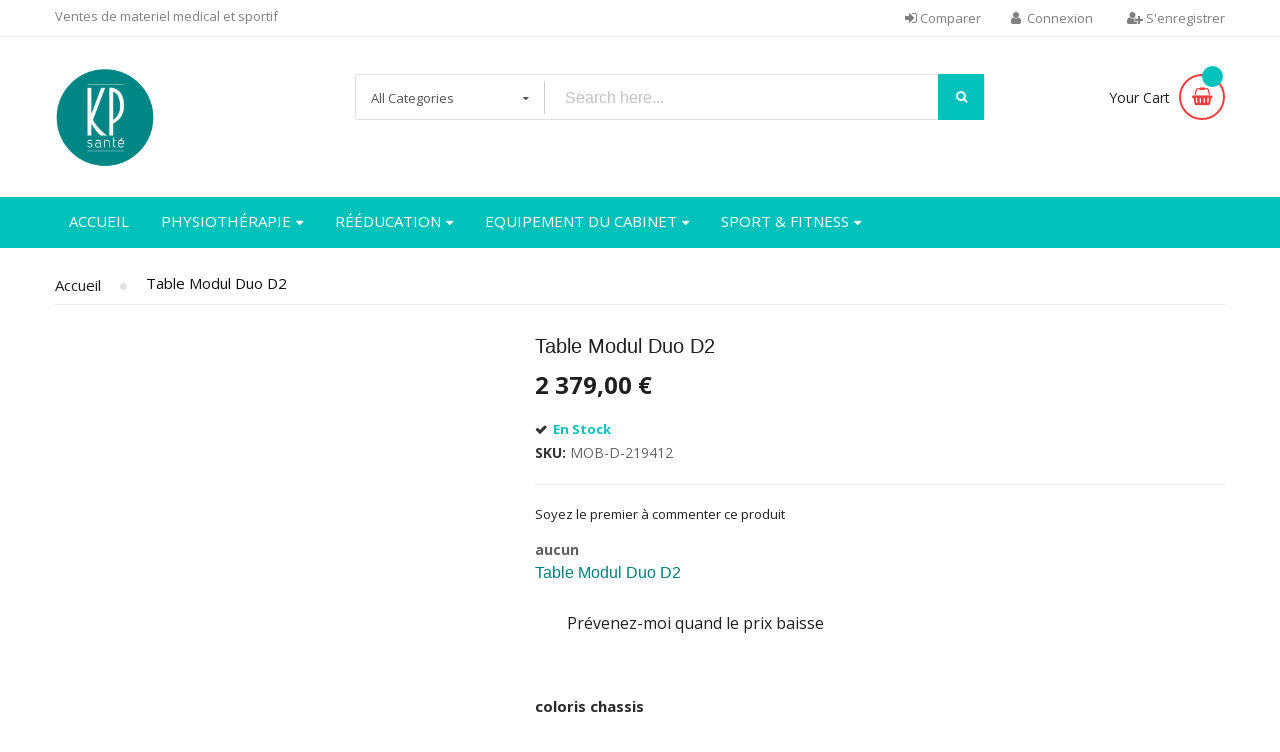

--- FILE ---
content_type: text/html; charset=UTF-8
request_url: https://kpsante.fr/table-modul-duo-d2.html
body_size: 28910
content:
<!doctype html>
<html lang="fr">
    <head prefix="og: http://ogp.me/ns# fb: http://ogp.me/ns/fb# product: http://ogp.me/ns/product#">
        <script>
    var BASE_URL = 'https://kpsante.fr/';
    var require = {
        "baseUrl": "https://kpsante.fr/pub/static/version1716311644/frontend/Alothemes/bigsale6/fr_FR"
    };
</script>
        <meta charset="utf-8"/>
<meta name="description" content="&lt;p&gt;&lt;span style=&quot;font-size: medium; font-family: arial,helvetica,sans-serif; color: #008080;&quot;&gt;Table Modul Duo D2&lt;/span&gt;&lt;/p&gt;
&lt;p&gt;&lt;span style=&quot;font-size: medium; font-family: arial,helvetica,sans-serif; color: #008080;&quot;&gt;&lt;strong style=&quot;color: #000000; font-fa"/>
<meta name="keywords" content=" table d'examen , table de traitement , table de massage , table d'examen electrique , table de traitement electrique , table de massage electrique , Tables Electriques , tables electriques osteopathie , tables elevatrices , table massage electrique , table elevatrice electrique , table électrique ostéopathie , tables examen medical , divan d'examen électrique , tables d examen medical , Table de massage Chattanooga Region 2 , Table de massage Chattanooga Region 3 , Table de massage Chattanooga Region 7 , table elevatrice electrique , table electrique massage occasion , table electrique osteo , table electrique osteo occasion , table electrique kiné , table de massage region chattanooga , table de massage 2 plans , table de massage3 plans , table de massage electrique 3 plans , table de massage 4 plans , table de massage multi plans , chattanooga , table de massage firn , achat table de massage kine , table montane , table electrique montane ,"/>
<meta name="robots" content="INDEX,FOLLOW"/>
<meta name="viewport" content="width=device-width, initial-scale=1, maximum-scale=1.0, user-scalable=no"/>
<meta name="format-detection" content="telephone=no"/>
<title>table de massage electrique kine</title>
<link  rel="stylesheet" type="text/css"  media="all" href="https://kpsante.fr/pub/static/version1716311644/_cache/merged/3426e414a17e1aa1de9c792847efbd5a.css" />
<link  rel="stylesheet" type="text/css"  media="screen and (min-width: 768px)" href="https://kpsante.fr/pub/static/version1716311644/frontend/Alothemes/bigsale6/fr_FR/css/styles-l.css" />
<link  rel="stylesheet" type="text/css"  media="print" href="https://kpsante.fr/pub/static/version1716311644/frontend/Alothemes/bigsale6/fr_FR/css/print.css" />
<script  type="text/javascript"  src="https://kpsante.fr/pub/static/version1716311644/frontend/Alothemes/bigsale6/fr_FR/requirejs/require.js"></script>
<script  type="text/javascript"  src="https://kpsante.fr/pub/static/version1716311644/frontend/Alothemes/bigsale6/fr_FR/mage/requirejs/mixins.js"></script>
<script  type="text/javascript"  src="https://kpsante.fr/pub/static/version1716311644/frontend/Alothemes/bigsale6/fr_FR/requirejs-config.js"></script>
<link  rel="canonical" href="https://kpsante.fr/table-modul-duo-d2.html" />
<link  rel="icon" type="image/x-icon" href="https://kpsante.fr/pub/media/favicon/websites/1/logoKPSANTE-320x320-Green_2.png" />
<link  rel="shortcut icon" type="image/x-icon" href="https://kpsante.fr/pub/media/favicon/websites/1/logoKPSANTE-320x320-Green_2.png" />
        <!-- BEGIN GOOGLE ANALYTICS CODE -->
<script type="text/x-magento-init">
{
    "*": {
        "Magento_GoogleAnalytics/js/google-analytics": {
            "isCookieRestrictionModeEnabled": 0,
            "currentWebsite": 1,
            "cookieName": "user_allowed_save_cookie",
            "ordersTrackingData": [],
            "pageTrackingData": {"optPageUrl":"","isAnonymizedIpActive":"1","accountId":"UA-125068329-1"}        }
    }
}
</script>
<!-- END GOOGLE ANALYTICS CODE -->
<link rel="stylesheet" type="text/css" href="//fonts.googleapis.com/css?family=Open+Sans" media="all" />
<style type="text/css">body{ font-size: 16px; font-family: Open Sans;}body, h1, h2, h3, h4, h5, h6, .h1, .h2, .h3, .h4, .h5, .h6{color:#666666;}body.page-layout-1column a,body.page-layout-2columns-left a,body.page-layout-2columns-right a,.block-collapsible-nav .item a{color:#1f1f1f;}body a:hover,body a:focus{color:#00c2bb;}body{ background-color:#ffffff;}.cms-index-index .page-wrapper{ background-color:#f5f5f5;}.static_sections_bottom{ background-color:#ffffff;}.stock span{color:#00c2bb;}.stock.unavailable span{color:#f03e3e;}.labelnew{color:#ffffff; background-color:#00aeef;}.labelsale{color:#ffffff; background-color:#f03e3e;}button.button, button, .cart .continue, .actions-toolbar .primary a.action,button:focus{color:#1f1f1f; background-color:#ececec; border-color:#ececec;}button.button:hover, button:hover, .cart .continue:hover, .actions-toolbar .primary a.action:hover{color:#ffffff; background-color:#00c2bb; border-color:#00c2bb;}.opc-progress-bar-item._active:before{ background-color:#00c2bb;}.opc-progress-bar-item._active > span:before{ background-color:#00c2bb;}.opc-wrapper .shipping-address-item.selected-item{ border-color:#00c2bb;}.opc-wrapper .shipping-address-item.selected-item:after{ background-color:#00c2bb;}.login-container .actions-toolbar .action.login,.login-container .actions-toolbar .action.create{color:#ffffff; background-color:#00c2bb; border-color:#00c2bb;}.login-container .actions-toolbar .action.login:hover,.login-container .actions-toolbar .action.create:hover{color:#ffffff; background-color:#333333; border-color:#333333;}.password-strength-meter-0 .password-strength-meter:before{ background-color:#f4f4f4;}.password-strength-meter-0 .password-strength-meter:before {background-color: #f4f4f4;width: 100%;} .password-strength-meter-1 .password-strength-meter:before{ background-color:#ffafae;}.password-strength-meter-2 .password-strength-meter:before{ background-color:#ffd6b3;}.password-strength-meter-3 .password-strength-meter:before{ background-color:#c5eeac;}.password-strength-meter-4 .password-strength-meter:before{ background-color:#81b562;}.slide-showcase{ background-color:#daedfc;}.home-slider .slick-slide.slick-active .figcaption .caption1{color:#ffffff;}.home-slider .slick-slide.slick-active .figcaption .caption2{color:#ffffff;}.home-slider .slick-slide.slick-active .figcaption .caption3{color:#ffffff;}.home-slider .slick-slide.slick-active .figcaption .caption1.blue,.home-slider .slick-slide.slick-active .figcaption .caption2.blue{color:#007af6;}.home-slider .slick-slide.slick-active .figcaption .caption1.red,.home-slider .slick-slide.slick-active .figcaption .caption2.red{color:#f03e3e;}.home-slider .slick-slide.slick-active .figcaption .caption3.black{color:#111111;}.home-slider .slick-slide.slick-active .figcaption .btn-shop{color:#111111; background-color:#ffffff;}.home-slider .slick-slide.slick-active .figcaption .btn-shop:hover{color:#ffffff; background-color:#00c2bb;}.alo-magicslider .slick-dots li button{color:#333333; background-color:rgba(0, 0, 0, 0); border-color:#ffffff;}.alo-magicslider .slick-dots li:hover button, .alo-magicslider .slick-dots li.slick-active button{color:#333333; background-color:#ffffff; border-color:#ffffff;}.slick-prev,.slick-prev:focus, .slick-next,.slick-next:focus{color:#707070; background-color:#e1e1e1; border-color:#e1e1e1;}.slick-prev:hover, .slick-next:hover{color:#ffffff; background-color:#00c2bb; border-color:#00c2bb;}.slick-dots li button{color:#707070; background-color:#e1e1e1; border-color:#e1e1e1;}.slick-dots li:hover button, .slick-dots li.slick-active button{color:#ffffff; background-color:#00c2bb; border-color:#00c2bb;}.policy{ background-color:#d3f0f3;}.policy .policy-box .box-content .icons{color:#04c3bc; background-color:#ffffff;}.policy .policy-box .box-content:hover .icons{color:#ffffff; background-color:#04c3bc;}.policy .policy-box .box-content .service-content .info-title h3{color:#1f1f1f;}.policy .policy-box .box-content .service-content .sub-title span{color:#666666;}.popup-color{color:#1f1f1f;}#popup-newsletter .cms-static-popup .title span,#popup-newsletter .content-popups li:before{color:#ff5252;}.box-color{ background-color:#ff5252;}.promo-panel-text{color:#ffffff;}#popup-newsletter .block-content input.input-text{color:#ffa9a9; background-color:rgba(0, 0, 0, 0); border-color:#ffa9a9;}#popup-newsletter .block-content button.button{color:#ff5252; background-color:#ffffff; border-color:#ffffff;}#popup-newsletter .block-content button.button:hover{color:#ff5252; background-color:#ffffff; border-color:#ffffff;}.fancybox-close{ background-color:#333333;}.fancybox-close:hover{ background-color:#00c2bb;}.item .actions-no .add-to-links a,.products-list .item .product-item-inner .add-to-links .action{color:#1f1f1f; background-color:#ececec; border-color:#ececec;}.item .actions-no .add-to-links a:hover,.products-list .item .product-item-inner .add-to-links .action:hover{color:#ffffff; background-color:#00c2bb; border-color:#00c2bb;}.item .actions-cart .button.btn-cart,.item .quickview{color:#ffffff; background-color:#00c2bb; border-color:#00c2bb;}.item .actions-cart .button.btn-cart:hover,.item:hover .actions-cart .button.btn-cart,.item .quickview:hover{color:#ffffff; background-color:#00c2bb; border-color:#00c2bb;}.item .actions-cart .stock.unavailable{color:#ffffff; background-color:#f03e3e; border-color:#f03e3e;}.item .actions-cart .stock.unavailable span{color:#ffffff;}.products-list .item .actions-no .button.btn-cart{color:#111111; background-color:#ffffff; border-color:#e1e1e1;}.products-list .item .actions-no .button.btn-cart:hover{color:#ffffff; background-color:#00c2bb; border-color:#00c2bb;}.product-item-name .product-item-link,.product-view .product-shop .page-title-wrapper .page-title span,.minicart-items .product-item-name a{color:#1f1f1f;}.product-item-name .product-item-link:hover,.minicart-items .product-item-name a:hover{color:#00c2bb;}.toolbar .modes-mode{color:#b6b6b6; background-color:#ffffff; border-color:#b6b6b6;}.toolbar .modes-mode.active, .toolbar .modes-mode:hover{color:#00c2bb; background-color:#ffffff; border-color:#b6b6b6;}.pages li,.pages li a span{color:#8f8f8f; background-color:#ffffff; border-color:#e9e9e9;}.pages li.current,.pages li.current span,.pages li:hover,.pages li:hover span{color:#00c2bb; background-color:#f2f2f2; border-color:#f2f2f2;}.vmagicmenu .block-title{ background-color:#00c2bb;}.vmagicmenu .block-title span{color:#ffffff;}.vmagicmenu .level0 .level-top{color:#1f1f1f; border-color:#e6e6e6;}.vmagicmenu .level0:hover, .vmagicmenu .level0.active{color:#00c2bb; background-color:#ffffff;}.vmagicmenu .level0:hover .level-top::after, .vmagicmenu .level0:hover .level-top{color:#00c2bb; border-color:#e6e6e6;}.vmagicmenu .block-vmagicmenu-content{ background-color:#ffffff; border-color:#e6e6e6;}.vmagicmenu .level0 .level-top-mega, .vmagicmenu .vmagicmenu-narrow .level0.dropdown > .level0,.vmagicmenu .vmagicmenu-narrow .level0.dropdown .hasChild ul{ background-color:#ffffff; border-color:#dfdfdf;}.vmagicmenu .level0 .level-top-mega .children.level1 > a{color:#363636;}.vmagicmenu .level0 .level-top-mega .children a, .vmagicmenu .vmagicmenu-narrow .level0.dropdown .level1 a{color:#363636;}.vmagicmenu .level0 .level-top-mega .children a:hover, .vmagicmenu .vmagicmenu-narrow .level0.dropdown .level1 a:hover{color:#00c2bb;}.all-cat span{color:#1f1f1f;}.all-cat span:hover{color:#00c2bb;}.mean-container .mean-nav .mobi-title{color:#ffffff;}.nav-toggle:before{color:#333333;}.nav-toggle:hover:before{color:#333333;}.nav-sections .mean-container .mean-nav{ background-color:#666666;}.nav-open .nav-sections{ background-color:#666;}header.page-header .nav-sections .nav-sections-item-title{ background-color:#00aeef; border-color:#00cccc;}header.page-header .nav-sections .nav-sections-item-title.active{ background-color:transparent; border-color:transparent;}header.page-header .nav-sections .section-item-title .nav-sections-item-switch{color:#ffffff;}header.page-header .nav-sections .section-item-title.active .nav-sections-item-switch{color:#ffffff;}.nav-sections .mean-container .mean-nav ul li a{color:#ffffff; border-color:#888888;}.nav-sections .mean-container .mean-nav ul li a:hover{color:#ffffff; background-color:#333333;}.sidebar .accordion-container .mean-bar{ border-color:#ebebeb;}ul.nav-accordion li a{color:#1f1f1f;}ul.nav-accordion li a:hover{color:#00c2bb;}.blogtabs.block-title-tabs h3,.magictabs .item.activated .title, .magictabs .item:hover .title, .crosssell .block-title strong, .block-related .block-title strong, .block.related .block-title strong, .box-up-sell .block-title strong,.group-title span{color:#333333;}.megashop .block-title-tabs{ border-color:#ebebeb;}.box-products .block-title-tabs:before{ border-color:#d7d7d7;}.box-products .block-title-deal{ background-color:#f5f5f5;}.megashop h3{color:#ffffff; background-color:#ef5350;}.megashop h3:after{color:#ef5350; background-color:#ffffff;}.magictabs .item .title{color:#1f1f1f;}.magictabs .item:hover .title{color:#1f1f1f; background-color:#ebebeb;}.magictabs .item.activated .title{color:#1f1f1f; background-color:#ebebeb;}.megashop .cat-view-all {color:#1f1f1f;}.megashop .cat-view-all:hover{color:#00c2bb;}.fotorama-item .fotorama__nav .fotorama__thumb-border{ border-color:#00c2bb;}.product-view .add-to-cart button.button{color:#ffffff; background-color:#00c2bb; border-color:#00c2bb;}.product-view .add-to-cart button.button:hover{color:#ffffff; background-color:#00c2bb; border-color:#00c2bb;}.product-view .product-shop .product-social-links a, .product-add-form .product-social-links a{color:#1f1f1f; background-color:#ececec; border-color:#ececec;}.product-view .product-shop .product-social-links a:hover, .product-add-form .product-social-links a:hover{color:#ffffff; background-color:#00c2bb; border-color:#00c2bb;}.product-info-main .stock.available:before,.product-info-main .stock.unavailable:before{color:#333333;}.product.data.items .items-tabs .item a{color:#cccccc;}.product.data.items .items-tabs .item.active a, .product.data.items .items-tabs .item:hover a{color:#00c2bb;}.alo-brand{ background-color:#f5f5f5;}.alo-testimonial .block-title-tabs h3,.alo-testimonial .block-title-tabs h3 span{color:#00c2bb;}.post-info a.post-item-link,.post-list .post-header .post-title a, .post-view .post-header .post-title a{color:#5a6667;}.post-info a.post-item-link:hover,.post-list .post-header .post-title a:hover, .post-view .post-header .post-title a:hover{color:#00c2bb;}.post-info .content-inner .post-read-more, .post-list .post-content .post-read-more{color:#9f9f9f;}.post-info .content-inner .post-read-more:hover, .post-list .post-content .post-read-more:hover{color:#00c2bb;}.post-list .post-content .post-read-more, .post-view .post-read-more{color:#111111; background-color:#e1e1e1; border-color:#e1e1e1;}.post-list .post-content .post-read-more:hover, .post-view .post-read-more:hover{color:#ffffff; background-color:#00c2bb; border-color:#00c2bb;}.product-view .product-shop input.qty, .block-bundle-summary .product-details input.qty{color:#8f8f8f; background-color:#ffffff; border-color:#ebebeb;}.product-view .product-shop .add-to-cart .items, .box-tocart .items, .product-shop .add-to-box .items{color:#8f8f8f; background-color:#ffffff; border-color:#ebebeb;}.product-view .product-shop .add-to-cart .items:hover, .box-tocart .items:hover, .product-shop .add-to-box .items:hover{color:#ffffff; background-color:#00c2bb; border-color:#00c2bb;}.about-content .jointeam{color:#ffffff; background-color:#00c2bb;}.about-content .jointeam:hover{color:#ffffff; background-color:#333333;}.company-worker .item .img{ background-color:#00c2bb;}.company-worker .item .hr span{color:#ffffff;}.page-footer .block-content-statick li a, .address-list .tit-name{color:#5a6667;}.page-footer .block-content-statick li a:hover{color:#00c2bb;}.block-footer-top,.page-footer .block-footer-bottom{ background-color:#d3f0f3;}.footer-links-company{ background-color:#00c2bb;}.block-content .form-subscribe-header .title-label-newsletter{color:#333333;}.block-subscribe input.input-text{color:#333333; background-color:#ffffff; border-color:#eeeeee;}.block-subscribe .actions button.button{color:#ffffff; background-color:#00c2bb; border-color:#00c2bb;}.block-subscribe .actions button.button:hover{color:#ffffff; background-color:#393939; border-color:#393939;}.page-footer .block-title.heading{color:#111111;}.address-list .tit-contain,.post-posed-date{color:#5a6667;}.copyright span{color:#ffffff;}#backtotop{color:#ffffff; background-color:#00c2bb;}#backtotop:hover{color:#ffffff; background-color:#111111;}.page-header a{color:#666666;}.page-header a:hover{color:#00aeef;}.header-top{ background-color:#ffffff; border-color:#ebebeb;}.header-content{ background-color:#ffffff;}.header-bottom,.header-container-fixed{ background-color:#00c2bb;}.content-cart .minicart-wrapper .showcart .crat-icon{color:#f03e3e; border-color:#f03e3e;}.minicart-wrapper .action.showcart .counter.qty{color:#ffffff; background-color:#00c2bb;}.minicart-wrapper .block-minicart{ background-color:#ffffff;}.block-minicart .block-content .actions .primary .action.primary.checkout{color:#ffffff; background-color:#00c2bb; border-color:#00c2bb;}.block-minicart .block-content .actions .secondary .viewcart{color:#1f1f1f; background-color:#ececec; border-color:#ececec;}.block-minicart .block-content .actions .secondary .viewcart:hover{color:#ffffff; background-color:#00c2bb; border-color:#00c2bb;}.magicmenu .nav-desktop .level0 .full-width, .magicmenu .nav-desktop .level0 .level-top-mega, .magicmenu .nav-desktop .level0.dropdown .level0, .magicmenu .nav-desktop .level0.dropdown .hasChild ul, .magicmenu .nav-desktop .level0.dropdown .hasChild ul{ background-color:#ffffff; border-color:#dfdfdf;}.magicmenu .nav-desktop .level0 .level-top,.magicmenu .nav-desktop .level0.dropdown .level-top{color:#ffffff;}.magicmenu .nav-desktop .level0.over a,.magicmenu .nav-desktop .level0.active a, .magicmenu .nav-desktop .level0.active a span.icon-text, .magicmenu .nav-desktop .level0 a:hover, .magicmenu .nav-desktop .level0 a.icon-text:hover,.magicmenu .nav-desktop .level0.dropdown .level-top:hover{color:#ffffff; background-color:rgba(0, 0, 0, 0);}.magicmenu .nav-desktop .level0 .level-top-mega .children.level1 > a{color:#333333;}.magicmenu .nav-desktop .level0 .level-top-mega .children a, .magicmenu .nav-desktop p,.magicmenu .nav-desktop .level0.home .level-top-mega div a,.magicmenu .nav-desktop .level0.dropdown a{color:#888888;}.magicmenu .nav-desktop .level0 .level-top-mega .children a:hover,.magicmenu .nav-desktop .level0.home .level-top-mega div a:hover,.magicmenu .nav-desktop .level0.dropdown a:hover{color:#00c2bb; background-color:rgba(0, 0, 0, 0);}.magicmenu .nav-desktop .level0 .level-top .cat_label, .magicmenu .nav-desktop .level0 .cat_label, .mean-container .mean-nav ul li a span.cat_label, .vmagicmenu .level0 .cat_label, .vmagicmenu .level0 .level-top-mega .children .cat_label,.nav-sections .mean-container .mean-nav ul li a span.cat_label{color:#ffffff; background-color:#0088cc;}.magicmenu .nav-desktop .level0 .level-top .cat_label:after, .magicmenu .nav-desktop .level0 .cat_label:after, .nav-sections .mean-container .mean-nav ul li a span.cat_label:after, .vmagicmenu .level0 .cat_label:after, .vmagicmenu .level0 .level-top-mega .children .cat_label:after,ul.nav-accordion li a span.cat_label:after{ border-color:#0088cc;}.magicmenu .nav-desktop .level0 .cat_label.Sale, .magicmenu .nav-desktop .level0 .cat_label.sale, .magicmenu .nav-desktop .level0 .level-top-mega .children a .cat_label.sale, .magicmenu .nav-desktop .level0 .level-top-mega .children a .cat_label.Sale, .vmagicmenu .level0 .cat_label.Sale, .vmagicmenu .level0 .cat_label.sale, .vmagicmenu .level0 .level-top-mega .children .cat_label.sale, .vmagicmenu .level0 .level-top-mega .children .cat_label.Sale, .mean-container .mean-nav ul li a span.cat_label.sale, .mean-container .mean-nav ul li a span.cat_label.Sale{color:#ffffff; background-color:#f03e3e;}.magicmenu .nav-desktop .level0 .cat_label.SALE:after,.magicmenu .nav-desktop .level0 .cat_label.Sale:after,.magicmenu .nav-desktop .level0 .cat_label.sale:after, .magicmenu .nav-desktop .level0 .level-top-mega .children a .cat_label.SALE:after,.magicmenu .nav-desktop .level0 .level-top-mega .children a .cat_label.Sale:after,.magicmenu .nav-desktop .level0 .level-top-mega .children a .cat_label.sale:after,  .vmagicmenu .level0 .cat_label.SALE:after,.vmagicmenu .level0 .cat_label.Sale:after, .vmagicmenu .level0 .cat_label.sale:after,  .vmagicmenu .level0 .level-top-mega .children .cat_label.SALE:after,.vmagicmenu .level0 .level-top-mega .children .cat_label.sale:after,.vmagicmenu .level0 .level-top-mega .children .cat_label.Sale:after,  .mean-container .mean-nav ul li a span.cat_label.SALE:after, .mean-container .mean-nav ul li a span.cat_label.Sale:after,.mean-container .mean-nav ul li a span.cat_label.sale:after{ border-color:#f03e3e;}.magicmenu .nav-desktop .level0 .cat_label.Hot, .magicmenu .nav-desktop .level0 .cat_label.hot, .magicmenu .nav-desktop .level0 .cat_label.HOT, .vmagicmenu .level0 .cat_label.Hot, .vmagicmenu .level0 .cat_label.hot, .vmagicmenu .level0 .cat_label.HOT, .vmagicmenu .level0 .level-top-mega .children .cat_label.hot, .vmagicmenu .level0 .level-top-mega .children .cat_label.Hot, .vmagicmenu .level0 .level-top-mega .children .cat_label.HOT, .mean-container .mean-nav ul li a span.cat_label.hot, .mean-container .mean-nav ul li a span.cat_label.Hot, .mean-container .mean-nav ul li a span.cat_label.HOT{color:#ffffff; background-color:#eb2771;}.magicmenu .nav-desktop .level0 .level-top .cat_label.HOT:after,.magicmenu .nav-desktop .level0 .level-top .cat_label.Hot:after,.magicmenu .nav-desktop .level0 .level-top .cat_label.hot:after,  .nav-sections .mean-container .mean-nav ul li a span.cat_label.sale.HOT:after,.nav-sections .mean-container .mean-nav ul li a span.cat_label.sale.Hot:after,.nav-sections .mean-container .mean-nav ul li a span.cat_label.sale.hot:after,  .vmagicmenu .level0 .cat_label.HOT:after,.vmagicmenu .level0 .cat_label.Hot:after,.vmagicmenu .level0 .cat_label.hot:after, .vmagicmenu .level0 .level-top-mega .children .cat_label.HOT:after,.vmagicmenu .level0 .level-top-mega .children .cat_label.Hot:after,.vmagicmenu .level0 .level-top-mega .children .cat_label.hot:after, ul.nav-accordion li a span.cat_label.HOT:after,ul.nav-accordion li a span.cat_label.Hot:after,ul.nav-accordion li a span.cat_label.hot:after,.nav-sections .mean-container .mean-nav ul li a span.cat_label.Hot:after{ border-color:#eb2771;}.header.links li a,.header .top-link-product a,.header.links li.customer-welcome span{color:#7f7f7f;}.header.links li a:hover,.header .top-link-product a:hover,.header.links li.customer-welcome span:hover{color:#00c2bb;}.dropdown-menu-link .my-submit p{color:#000000;}.header .form-search{ background-color:#ffffff; border-color:#e1e1e1;}.header .form-search button.button{color:#ffffff; background-color:#00c2bb;}.header .form-search button.button:hover{color:#ffffff; background-color:#333333;}.header .social-link,.social-share .social-listing li a,.socials .social-link,.page-footer .block-content-statick li a.social-link{color:#42494a;}.header .social-link:hover,.social-share .social-listing li a:hover,.socials .social-link:hover,.page-footer .block-content-statick li a.social-link:hover{color:#00c2bb;}.sidebar .block .block-title strong,.accor-title,.filter-options .filter-options-title{color:#111111;}.filter-options .filter-options-content .item span.count{color:#00aeef;}</style>
<script type="text/javascript"> Themecfg = {"newsletter":{"enabled":"0","firstOnly":"0","timeDelay":"5000","autoClose":"1","timeClose":"10000","width":"890","height":"510","overlayColor":"#353535","background_color":"#ffffff","background_image":"default\/popup.jpg"},"list":{"desktop":"2","landscape":"2","mobile":"1","padding":"15","portrait":"2","tablet":"3","visible":"3"},"general":{"baseUrl":"https:\/\/kpsante.fr\/"}}</script><script type="text/javascript">
var alo_timer_layout 		= '<div class="timer-box"><span class="day">%%D%%</span><span class="title">Jours</span></div><div class="timer-box"><span class="hour">%%H%%</span><span class="title">Heures</span></div><div class="timer-box"><span class="min">%%M%%</span><span  class="title">Mins</span></div><div class="timer-box"><span class="sec">%%S%%</span><span  class="title">Secs</span></div>';
var alo_timer_layoutcaption = '<div class="timer-box"><span class="day">%%D%%</span><span class="title">Jours</span></div><div class="timer-box"><span class="hour">%%H%%</span><span class="title">Heures</span></div><div class="timer-box"><span class="min">%%M%%</span><span  class="title">Mins</span></div><div class="timer-box"><span class="sec">%%S%%</span><span  class="title">Secs</span></div>';
var alo_timer_timeout 		= '<span class="timeout">Time out!</span>';
require(['jquery','magiccart/slick','alothemes']);
</script>


<meta property="og:type" content="product" />
<meta property="og:title" content="Table&#x20;Modul&#x20;Duo&#x20;D2" />
<meta property="og:image" content="https://kpsante.fr/pub/media/catalog/product/cache/3d2427ac3eac168b1dca4c58d61aa704/2/1/219412.jpg" />
<meta property="og:description" content="Table&#x20;Modul&#x20;Duo&#x20;D2" />
<meta property="og:url" content="https://kpsante.fr/table-modul-duo-d2.html" />
    <meta property="product:price:amount" content="2379"/>
    <meta property="product:price:currency" content="EUR"/>
    </head>
    <body data-container="body" data-mage-init='{"loaderAjax": {}, "loader": { "icon": "https://kpsante.fr/pub/static/version1716311644/frontend/Alothemes/bigsale6/fr_FR/images/loader-2.gif"}}' itemtype="http://schema.org/Product" itemscope="itemscope" class="catalog-product-view product-table-modul-duo-d2 page-layout-1column">
        
<script>
    try {
        if (!window.localStorage || !window.sessionStorage) {
            throw new Error();
        }

        localStorage.setItem('storage_test', 1);
        localStorage.removeItem('storage_test');
    } catch(e) {
        (function () {
            var Storage = function (type) {
                var data;

                function createCookie(name, value, days) {
                    var date, expires;

                    if (days) {
                        date = new Date();
                        date.setTime(date.getTime()+(days * 24 * 60 * 60 * 1000));
                        expires = '; expires=' + date.toGMTString();
                    } else {
                        expires = '';
                    }
                    document.cookie = name + '=' + value+expires+'; path=/';
                }

                function readCookie(name) {
                    var nameEQ = name + '=',
                        ca = document.cookie.split(';'),
                        i = 0,
                        c;

                    for (i=0; i < ca.length; i++) {
                        c = ca[i];

                        while (c.charAt(0) === ' ') {
                            c = c.substring(1,c.length);
                        }

                        if (c.indexOf(nameEQ) === 0) {
                            return c.substring(nameEQ.length, c.length);
                        }
                    }

                    return null;
                }

                function setData(data) {
                    data = encodeURIComponent(JSON.stringify(data));
                    createCookie(type === 'session' ? getSessionName() : 'localStorage', data, 365);
                }

                function clearData() {
                    createCookie(type === 'session' ? getSessionName() : 'localStorage', '', 365);
                }

                function getData() {
                    var data = type === 'session' ? readCookie(getSessionName()) : readCookie('localStorage');

                    return data ? JSON.parse(decodeURIComponent(data)) : {};
                }

                function getSessionName() {
                    if (!window.name) {
                        window.name = new Date().getTime();
                    }

                    return 'sessionStorage' + window.name;
                }

                data = getData();

                return {
                    length: 0,
                    clear: function () {
                        data = {};
                        this.length = 0;
                        clearData();
                    },

                    getItem: function (key) {
                        return data[key] === undefined ? null : data[key];
                    },

                    key: function (i) {
                        var ctr = 0,
                            k;

                        for (k in data) {
                            if (ctr.toString() === i.toString()) {
                                return k;
                            } else {
                                ctr++
                            }
                        }

                        return null;
                    },

                    removeItem: function (key) {
                        delete data[key];
                        this.length--;
                        setData(data);
                    },

                    setItem: function (key, value) {
                        data[key] = value.toString();
                        this.length++;
                        setData(data);
                    }
                };
            };

            window.localStorage.__proto__ = window.localStorage = new Storage('local');
            window.sessionStorage.__proto__ = window.sessionStorage = new Storage('session');
        })();
    }
</script>
    <script>
        require.config({
            deps: [
                'jquery',
                'mage/translate',
                'jquery/jquery-storageapi'
            ],
            callback: function ($) {
                'use strict';

                var dependencies = [],
                    versionObj;

                $.initNamespaceStorage('mage-translation-storage');
                $.initNamespaceStorage('mage-translation-file-version');
                versionObj = $.localStorage.get('mage-translation-file-version');

                
                if (versionObj.version !== '7c5c898369671f682401b2efca7d5ceb8d48290f') {
                    dependencies.push(
                        'text!js-translation.json'
                    );

                }

                require.config({
                    deps: dependencies,
                    callback: function (string) {
                        if (typeof string === 'string') {
                            $.mage.translate.add(JSON.parse(string));
                            $.localStorage.set('mage-translation-storage', string);
                            $.localStorage.set(
                                'mage-translation-file-version',
                                {
                                    version: '7c5c898369671f682401b2efca7d5ceb8d48290f'
                                }
                            );
                        } else {
                            $.mage.translate.add($.localStorage.get('mage-translation-storage'));
                        }
                    }
                });
            }
        });
    </script>

<script type="text/x-magento-init">
    {
        "*": {
            "mage/cookies": {
                "expires": null,
                "path": "/",
                "domain": ".kpsante.fr",
                "secure": false,
                "lifetime": "3600"
            }
        }
    }
</script>
    <noscript>
        <div class="message global noscript">
            <div class="content">
                <p>
                    <strong>Javascript est désactivé dans votre navigateur.</strong>
                    <span>Pour une meilleure expérience sur notre site, assurez-vous d’activer JavaScript dans votre navigateur.</span>
                </p>
            </div>
        </div>
    </noscript>


<div class="page-wrapper">
<link href="//fonts.googleapis.com/css?family=Open+Sans:300,300i,400,400i,600,600i,700,700i,800,800i&amp;subset=cyrillic,cyrillic-ext,greek,greek-ext,latin-ext,vietnamese" rel="stylesheet"> 
<link href="//fonts.googleapis.com/css?family=Yanone+Kaffeesatz:200,300,400,700&amp;subset=cyrillic,latin-ext,vietnamese" rel="stylesheet"> 
 
<header class="page-header alothemes">
    <div class="header">
        <div class="header-top">
			<div class="container">
    			<div class="tool-setting top-mobile">
    			    <div class="welcome greet welcome-msg" data-bind="scope: 'customer'">
	<span class="welcome-title" data-bind="text: customer().fullname ? $t('Welcome, %1!').replace('%1', customer().fullname) : 'Ventes de materiel medical et sportif'">
		Ventes de materiel medical et sportif	</span>
</div>


<script type="text/x-magento-init">
{
	"*": {
		"Magento_Ui/js/core/app": {
			"components": {
				"customer": {
					"component": "Magento_Customer/js/view/customer"
				}
			}
		}
	}
}
</script>    				<div class="header-setting">
				    	<div class="settting-switcher">
							
					    </div>
				    </div>
				    <div class="header-setting currency_top">
				    	<div class="settting-switcher">
					    						    </div>
				    </div>
    			</div>
				<div class="top-right top-mobile">
					<div class="top-link-product">
						<a title="Compare" href="https://kpsante.fr/catalog/product_compare/" target="_blank" class="btn-compare compare">Comparer</a>
					</div>
					<ul class="header links"><li class="authorization-link" data-label="ou">
    <a href="https://kpsante.fr/customer/account/login/">
        Connexion    </a>
</li>
<li><a href="https://kpsante.fr/customer/account/create/" >S&#039;enregistrer</a></li></ul>				</div>
			</div>
		</div>	
		<div class="header-content">
			<div class="container">
				<div class="row clearfix">
				    <div class="content-logo col-sm-3 col-md-3 col-lg-3">
						<div class="header-logo">
							<span data-action="toggle-nav" class="action nav-toggle"><span>Basculer la navigation</span></span>
    <a class="logo" href="https://kpsante.fr/" title="KP Santé">
        <img src="https://kpsante.fr/pub/media/logo/websites/1/logoKPSANTE-320x320-Green_3.png"
             alt="KP Santé"
             width="100"             height="100"        />
    </a>
						</div>
					</div>
					<div class="col-sm-9 col-md-9 col-lg-9 space-area">
					    <div class="row">
							<div class="tool-topsearch toggle-tab-mobile col-sm-9 col-md-9 col-lg-9">
								<span class="toggle-tab mobile" style="display:none"><i class="fa fa-search icons"></i></span>
								<div class="toggle-content">
									<div class="block-search">
    <div class="block block-content">
        <form class="form minisearch form-search" id="search_mini_form" action="https://kpsante.fr/catalogsearch/result/" method="get">
        <div class="block-title"><strong>Rechercher</strong></div>
            <div class="field search">
                                <div class="control catalogsearch">
                      <input id="search"
                             data-mage-init='{"quickSearchAutocomplete":{
                                  "formSelector":"#search_mini_form",

                                  "url":"https://kpsante.fr/search/ajax/suggest/",
                                  "destinationSelector":"#search_autocomplete"}
                             }'
                             type="text"
                             name="q"
                             value=""
                             placeholder="Search here..."
                             class="input-text"
                             maxlength="128"
                             role="combobox"
                             aria-haspopup="false"
                             aria-autocomplete="both"
                             autocomplete="off"/>
                      <div id="search_autocomplete" class="search-autocomplete"></div>
                      <div class="nested">
    <a class="action advanced" href="https://kpsante.fr/catalogsearch/advanced/" data-action="advanced-search">
        Recherche Avancée    </a>
</div>
                                            <div class="catalogsearch-box">
                        <span id="select-box-category">All Categories</span>
                        <div id="categories-box" style="display:none;">
                          <input style="display:none;" type="text" value="" id="qsearch">
                          <ul class="cat-list dd-container" id="cat">
                            <li data-q="0">All Categories</li><li data-q="3" class="item top">Physiothérapie</li><li data-q="10" class="item">**ELECTROTHERAPIE</li><li data-q="123" class="item">***Electro de cabinet</li><li data-q="101" class="item">***Electro portable</li><li data-q="120" class="item">****Sport</li><li data-q="151" class="item">***Accessoires Cefar-Compex</li><li data-q="102" class="item">***Cordons et connectiques</li><li data-q="103" class="item">***Electrodes</li><li data-q="107" class="item">***Combiné électro-ultrason</li><li data-q="129" class="item">***Accessoires pour vacco</li><li data-q="130" class="item">***Sangles et accessoires</li><li data-q="11" class="item">**Ultrasonothérapie</li><li data-q="105" class="item">***Gel US</li><li data-q="12" class="item">**Pressothérapie</li><li data-q="13" class="item">**Cryothérapie</li><li data-q="162" class="item">***Appareils de cryo</li><li data-q="80" class="item">***Compresses de froid</li><li data-q="117" class="item">**Thermo thérapie</li><li data-q="163" class="item">***Appareils de thermothérapie</li><li data-q="118" class="item">***Compresses Thermo</li><li data-q="15" class="item">**Laserthérapie</li><li data-q="104" class="item">**Ondes de choc</li><li data-q="131" class="item">**Ondes courtes</li><li data-q="146" class="item">**Défibrillateurs</li><li data-q="157" class="item">**BIOFEEDBACK ET URO</li><li data-q="164" class="item">**Thérapie par Induction</li><li data-q="4" class="item top">Rééducation</li><li data-q="17" class="item">**Rééducation fonctionnelle</li><li data-q="39" class="item">***Traction</li><li data-q="41" class="item">***Barres de marche</li><li data-q="135" class="item">***Espaliers</li><li data-q="18" class="item">**Rééducation respiratoire</li><li data-q="43" class="item">***Spirometres</li><li data-q="44" class="item">***Aspirateurs de mucosités</li><li data-q="45" class="item">***Masques de protection</li><li data-q="82" class="item">**Rééducation membres supérieurs</li><li data-q="83" class="item">***Pâte à malaxer</li><li data-q="84" class="item">***Digiflex</li><li data-q="86" class="item">***Balle de rééducation</li><li data-q="87" class="item">***Power-Web - Aku Ring</li><li data-q="89" class="item">***Handmaster - Digiextend</li><li data-q="90" class="item">***Appareils de rééducation mains, poignets et avant-bras</li><li data-q="136" class="item">***Réflexologie</li><li data-q="115" class="item">**Rééducation membres inférieurs</li><li data-q="142" class="item">**Attelles motorisées </li><li data-q="93" class="item">**Matériel de Proprioception</li><li data-q="95" class="item">***Proprioception Informatisée</li><li data-q="96" class="item">***Coussins gonflables</li><li data-q="97" class="item">***Motricité</li><li data-q="106" class="item">***Assiettes et plateaux d'équilibre</li><li data-q="147" class="item">***Coussins de proprioception Airex</li><li data-q="148" class="item">***Coussins de proprioception Thera Band</li><li data-q="153" class="item">***Matériel Satisform</li><li data-q="5" class="item top">Equipement du cabinet</li><li data-q="19" class="item">**Hygiène</li><li data-q="46" class="item">***Désinfections</li><li data-q="47" class="item">***Savons</li><li data-q="48" class="item">***Draps</li><li data-q="49" class="item">***Housses</li><li data-q="50" class="item">***Essuie-mains</li><li data-q="9" class="item">**Mobilier</li><li data-q="70" class="item">***Tables fixes</li><li data-q="65" class="item">***Tables d'examen électriques</li><li data-q="71" class="item">***Tables pliantes</li><li data-q="66" class="item">***Table de verticalisation</li><li data-q="67" class="item">***Tabourets kiné</li><li data-q="68" class="item">***Coussins de positionnement</li><li data-q="69" class="item">***Chaises de massage</li><li data-q="116" class="item">***Guéridons</li><li data-q="20" class="item">**Diagnostics et mesure</li><li data-q="51" class="item">***Goniomètres</li><li data-q="52" class="item">***Inclinomètres</li><li data-q="53" class="item">***Balances</li><li data-q="54" class="item">***Miroirs</li><li data-q="55" class="item">***Négatoscopes</li><li data-q="56" class="item">***Oxymètres</li><li data-q="57" class="item">***Tensiomètres</li><li data-q="152" class="item">***Dynamométre</li><li data-q="155" class="item">***Podoscope</li><li data-q="21" class="item">**Anatomie et librairie</li><li data-q="63" class="item">***DVD</li><li data-q="6" class="item top">Sport & fitness</li><li data-q="22" class="item">**Cardio</li><li data-q="23" class="item">***Vélo</li><li data-q="24" class="item">***Tapis de course</li><li data-q="25" class="item">***Rameur</li><li data-q="26" class="item">**Musculation</li><li data-q="27" class="item">***Banc</li><li data-q="28" class="item">***Charge Guidée</li><li data-q="29" class="item">***Poids et Haltères</li><li data-q="30" class="item">**Club pro</li><li data-q="31" class="item">***Cardio</li><li data-q="108" class="item">****Velos</li><li data-q="109" class="item">****Velos Elliptiques</li><li data-q="110" class="item">****Tapis de course</li><li data-q="111" class="item">****Velos Semi-allongés</li><li data-q="32" class="item">***Musculation</li><li data-q="112" class="item">****HOIST Gamme Dual Series Appareil a charge guidée </li><li data-q="161" class="item">****Hoist Gamme ROC-IT Charge Guidée</li><li data-q="113" class="item">****HOIST Gamme CF Bancs / Cadre Guide / Rangements</li><li data-q="33" class="item">**Aquagym</li><li data-q="34" class="item">**Haltères</li><li data-q="140" class="item">**Stepp</li><li data-q="81" class="item">**Pilate-Yoga</li><li data-q="126" class="item">***Produit Thera Band</li><li data-q="154" class="item">***Produit Airex</li><li data-q="127" class="item">***Ballons</li><li data-q="128" class="item">***Nattes et Tapis de Gym airex</li><li data-q="133" class="item">***Tubes et Bandes Elastiques</li><li data-q="134" class="item">***Barre Bracelets Chevilliéres Lestées</li><li data-q="150" class="item">***Yoga Pilates</li><li data-q="137" class="item">**Bande de kinésiologie</li>                          </ul>
                        </div>                        
                      </div>
                      <script type="text/javascript">
                        document.addEventListener("DOMContentLoaded", function() {
                          var qsearch, select, ul, li, a, i;
                          qsearch = document.getElementById("qsearch");
                          select = document.getElementById("select-box-category");
                          ul = document.getElementById("categories-box");
                          document.querySelector('body').addEventListener("click", function(){
                              ul.style.display = 'none';
                          });
                          select.addEventListener('click', function(e) {
                            e.stopPropagation();
                            if (ul.style.display === 'none') {
                                ul.style.display = 'block';
                            } else {
                                ul.style.display = 'none';
                            }
                          });
                          li = ul.getElementsByTagName("li");
                          for (i = 0; i < li.length; i++) {
                            a = li[i];
                            a.addEventListener("click", function(){
                              qsearch.value = this.getAttribute("data-q");
                              select.innerHTML = this.innerHTML;
                            });
                          }
                        });

                        window.onload = function(){
                          var form = document.getElementById("search_mini_form");
                          form.onsubmit = function(){
                            var search = document.getElementById("search");
                            var qsearch = document.getElementById("qsearch");
                            var csearch = qsearch.value ? '&cat='+qsearch.value : '';
                            window.location = form.action + '/?q=' + search.value + csearch;
                              return false;
                          };
                        };
                      </script>
                                  </div>
            </div>
      <button type="submit"
                    title="Rechercher"
                    class="action search button">
                <span><span><i class="fa fa-search"></i></span></span>
            </button>
        </form>
    </div>
</div>
								</div>
					    	</div>
					    	<div class="content-cart menu-mobile col-sm-6 col-md-3 col-lg-3">
					    		<div class="tool-header clearfix">
									
<div data-block="minicart" class="minicart-wrapper">
    <a class="action showcart" href="https://kpsante.fr/checkout/cart/"
       data-bind="scope: 'minicart_content'">
        <span class="minicart-text">
            <span class="text cart-title">Your Cart</span>
            <span data-bind="html: getCartParam('subtotal')"></span>
            <!-- <span class="text cart-item">
                <span class="counter-number"><!-- ko text: getCartParam('summary_count') --><!-- /ko -->                </span -->
            </span>
        </span>
        <span class="fa fa-shopping-basket crat-icon">
			<span class="counter qty empty"
				  data-bind="css: { empty: !!getCartParam('summary_count') == false }, blockLoader: isLoading">
				<span class="counter-number"><!-- ko text: getCartParam('summary_count') --><!-- /ko --></span>
				<span class="counter-label">
				<!-- ko if: getCartParam('summary_count') -->
					<!-- ko text: getCartParam('summary_count') --><!-- /ko -->
					<!-- ko i18n: 'items' --><!-- /ko -->
				<!-- /ko -->
				</span>
			</span>
		</span>
    </a>
            <div class="block block-minicart empty"
             data-role="dropdownDialog"
             data-mage-init='{"dropdownDialog":{
                "appendTo":"[data-block=minicart]",
                "triggerTarget":".showcart",
                "timeout": "2000",
                "closeOnMouseLeave": false,
                "closeOnEscape": true,
                "triggerClass":"active",
                "parentClass":"active",
                "buttons":[]}}'>
            <div id="minicart-content-wrapper" data-bind="scope: 'minicart_content'">
                <!-- ko template: getTemplate() --><!-- /ko -->
            </div>
                    </div>
        <script>
        window.checkout = {"shoppingCartUrl":"https:\/\/kpsante.fr\/checkout\/cart\/","checkoutUrl":"https:\/\/kpsante.fr\/checkout\/","updateItemQtyUrl":"https:\/\/kpsante.fr\/checkout\/sidebar\/updateItemQty\/","removeItemUrl":"https:\/\/kpsante.fr\/checkout\/sidebar\/removeItem\/","imageTemplate":"Magento_Catalog\/product\/image_with_borders","baseUrl":"https:\/\/kpsante.fr\/","minicartMaxItemsVisible":3,"websiteId":"1","maxItemsToDisplay":10,"customerLoginUrl":"https:\/\/kpsante.fr\/customer\/account\/login\/","isRedirectRequired":false,"autocomplete":"off","captcha":{"user_login":{"isCaseSensitive":true,"imageHeight":50,"imageSrc":"","refreshUrl":"https:\/\/kpsante.fr\/captcha\/refresh\/","isRequired":false},"guest_checkout":{"isCaseSensitive":true,"imageHeight":50,"imageSrc":"","refreshUrl":"https:\/\/kpsante.fr\/captcha\/refresh\/","isRequired":false}}};
    </script>
    <script type="text/x-magento-init">
    {
        "[data-block='minicart']": {
            "Magento_Ui/js/core/app": {"components":{"minicart_content":{"children":{"subtotal.container":{"children":{"subtotal":{"children":{"subtotal.totals":{"config":{"display_cart_subtotal_incl_tax":0,"display_cart_subtotal_excl_tax":0,"template":"Magento_Tax\/checkout\/minicart\/subtotal\/totals"},"children":{"subtotal.totals.msrp":{"component":"Magento_Msrp\/js\/view\/checkout\/minicart\/subtotal\/totals","config":{"displayArea":"minicart-subtotal-hidden","template":"Magento_Msrp\/checkout\/minicart\/subtotal\/totals"}}},"component":"Magento_Tax\/js\/view\/checkout\/minicart\/subtotal\/totals"}},"component":"uiComponent","config":{"template":"Magento_Checkout\/minicart\/subtotal"}}},"component":"uiComponent","config":{"displayArea":"subtotalContainer"}},"item.renderer":{"component":"uiComponent","config":{"displayArea":"defaultRenderer","template":"Magento_Checkout\/minicart\/item\/default"},"children":{"item.image":{"component":"Magento_Catalog\/js\/view\/image","config":{"template":"Magento_Catalog\/product\/image","displayArea":"itemImage"}},"checkout.cart.item.price.sidebar":{"component":"uiComponent","config":{"template":"Magento_Checkout\/minicart\/item\/price","displayArea":"priceSidebar"}}}},"extra_info":{"component":"uiComponent","config":{"displayArea":"extraInfo"}},"promotion":{"component":"uiComponent","config":{"displayArea":"promotion"}}},"config":{"itemRenderer":{"default":"defaultRenderer","simple":"defaultRenderer","virtual":"defaultRenderer"},"template":"Magento_Checkout\/minicart\/content"},"component":"Magento_Checkout\/js\/view\/minicart"}},"types":[]}        },
        "*": {
            "Magento_Ui/js/block-loader": "https://kpsante.fr/pub/static/version1716311644/frontend/Alothemes/bigsale6/fr_FR/images/loader-1.gif"
        }
    }
    </script>
</div>


					    		</div>
					    	</div>
				    	</div>
					</div>
				</div>
			</div>
		</div>
		<div class="header-bottom">
            <div class="header-sticker">
				<div class="container">
					<div class="row">
						<div class="col-sm-12 visible-md-on">
							    <div class="sections nav-sections">
                <div class="section-items nav-sections-items" data-mage-init='{"tabs":{"openedState":"active"}}'>
                                            <div class="section-item-title nav-sections-item-title" data-role="collapsible">
                    <a class="nav-sections-item-switch" data-toggle="switch" href="#store.menu">Menu</a>
                </div>
                <div class="section-item-content nav-sections-item-content" id="store.menu" data-role="content"><nav class="navigation navigation-mobile mean-nav" role="navigation" data-action="navigation">
	<ul class="nav-mobile" data-mage-init='{"menu":{"responsive":true, "expanded":true, "position":{"my":"left top","at":"left bottom"}}}'>
		<li class="level0 cat  dropdown hasChild parent"><a class="level-top" href="https://kpsante.fr/appareil-de-soins-medicaux.html"><span>Physiothérapie</span><span class="boder-menu"></span></a><ul class="level0 submenu"><li class="level1 hasChild parent"><a href="https://kpsante.fr/appareil-de-soins-medicaux/electrotherapie.html"><span>ELECTROTHERAPIE</span></a>
<ul class="level1 submenu"><li class="level2"><a href="https://kpsante.fr/appareil-de-soins-medicaux/electrotherapie/electro-de-cabinet.html"><span>Electro de cabinet</span></a>
</li><li class="level2 hasChild parent"><a href="https://kpsante.fr/appareil-de-soins-medicaux/electrotherapie/electro-portable.html"><span>Electro portable</span></a>
<ul class="level2 submenu"><li class="level3"><a href="https://kpsante.fr/appareil-de-soins-medicaux/electrotherapie/electro-portable/sport.html"><span>Sport</span></a>
</li></ul></li><li class="level2"><a href="https://kpsante.fr/appareil-de-soins-medicaux/electrotherapie/accessoires-cefar-compex.html"><span>Accessoires Cefar-Compex</span></a>
</li><li class="level2"><a href="https://kpsante.fr/appareil-de-soins-medicaux/electrotherapie/cordon-et-connectique.html"><span>Cordons et connectiques</span></a>
</li><li class="level2"><a href="https://kpsante.fr/appareil-de-soins-medicaux/electrotherapie/electrodes.html"><span>Electrodes</span></a>
</li><li class="level2"><a href="https://kpsante.fr/appareil-de-soins-medicaux/electrotherapie/combine-electro-us.html"><span>Combiné électro-ultrason</span></a>
</li><li class="level2"><a href="https://kpsante.fr/appareil-de-soins-medicaux/electrotherapie/accessoires-pour-vacco.html"><span>Accessoires pour vacco</span></a>
</li><li class="level2"><a href="https://kpsante.fr/appareil-de-soins-medicaux/electrotherapie/sangles-et-accessoires.html"><span>Sangles et accessoires</span></a>
</li></ul></li><li class="level1 hasChild parent"><a href="https://kpsante.fr/appareil-de-soins-medicaux/ultrasonotherapie.html"><span>Ultrasonothérapie</span></a>
<ul class="level1 submenu"><li class="level2"><a href="https://kpsante.fr/appareil-de-soins-medicaux/ultrasonotherapie/gel-us.html"><span>Gel US</span></a>
</li></ul></li><li class="level1"><a href="https://kpsante.fr/appareil-de-soins-medicaux/pressotherapie.html"><span>Pressothérapie</span></a>
</li><li class="level1 hasChild parent"><a href="https://kpsante.fr/appareil-de-soins-medicaux/cryo-therapie.html"><span>Cryothérapie</span></a>
<ul class="level1 submenu"><li class="level2"><a href="https://kpsante.fr/appareil-de-soins-medicaux/cryo-therapie/appareils-de-cryotherapie.html"><span>Appareils de cryo</span></a>
</li><li class="level2"><a href="https://kpsante.fr/appareil-de-soins-medicaux/cryo-therapie/compresses.html"><span>Compresses de froid</span></a>
</li></ul></li><li class="level1 hasChild parent"><a href="https://kpsante.fr/appareil-de-soins-medicaux/thermo-therapie-1.html"><span>Thermo thérapie</span></a>
<ul class="level1 submenu"><li class="level2"><a href="https://kpsante.fr/appareil-de-soins-medicaux/thermo-therapie-1/appareils-de-thermotherapie.html"><span>Appareils de thermothérapie</span></a>
</li><li class="level2"><a href="https://kpsante.fr/appareil-de-soins-medicaux/thermo-therapie-1/compresses-thermo.html"><span>Compresses Thermo</span></a>
</li></ul></li><li class="level1"><a href="https://kpsante.fr/appareil-de-soins-medicaux/lasertherapie.html"><span>Laserthérapie</span></a>
</li><li class="level1"><a href="https://kpsante.fr/appareil-de-soins-medicaux/ondes-de-choc.html"><span>Ondes de choc</span></a>
</li><li class="level1"><a href="https://kpsante.fr/appareil-de-soins-medicaux/ondes-courtes.html"><span>Ondes courtes</span></a>
</li><li class="level1"><a href="https://kpsante.fr/appareil-de-soins-medicaux/defibrilateur.html"><span>Défibrillateurs</span></a>
</li><li class="level1"><a href="https://kpsante.fr/appareil-de-soins-medicaux/uro.html"><span>BIOFEEDBACK ET URO</span></a>
</li><li class="level1"><a href="https://kpsante.fr/appareil-de-soins-medicaux/therapie-par-induction.html"><span>Thérapie par Induction</span></a>
</li></ul></li>
<li class="level0 cat  hasChild parent"><a class="level-top" href="https://kpsante.fr/reeducations.html"><img class="img-responsive" alt="Rééducation" src="https://kpsante.fr/pub/media/magiccart/magicmenu/thumbnail/4.png"><span>Rééducation</span><span class="boder-menu"></span></a><ul class="submenu"><li class=" level1"><a href="https://kpsante.fr/reeducations/reeducation-fonctionnelle.html"><span>Rééducation fonctionnelle</span></a><ul class="level1 submenu"><li class="level2"><a href="https://kpsante.fr/reeducations/reeducation-fonctionnelle/traction.html"><span>Traction</span></a>
</li><li class="level2"><a href="https://kpsante.fr/reeducations/reeducation-fonctionnelle/barres-de-marche.html"><span>Barres de marche</span></a>
</li><li class="level2"><a href="https://kpsante.fr/reeducations/reeducation-fonctionnelle/espaliers.html"><span>Espaliers</span></a>
</li></ul></li><li class=" level1"><a href="https://kpsante.fr/reeducations/reeducation-respiratoire.html"><span>Rééducation respiratoire</span></a><ul class="level1 submenu"><li class="level2"><a href="https://kpsante.fr/reeducations/reeducation-respiratoire/spirometres.html"><span>Spirometres</span></a>
</li><li class="level2"><a href="https://kpsante.fr/reeducations/reeducation-respiratoire/aspirateurs-de-mucosites.html"><span>Aspirateurs de mucosités</span></a>
</li><li class="level2"><a href="https://kpsante.fr/reeducations/reeducation-respiratoire/masques-de-protection.html"><span>Masques de protection</span></a>
</li></ul></li><li class=" level1"><a href="https://kpsante.fr/reeducations/reeducation-membres-superieur.html"><span>Rééducation membres supérieurs</span></a><ul class="level1 submenu"><li class="level2"><a href="https://kpsante.fr/reeducations/reeducation-membres-superieur/pate-a-malaxer.html"><span>Pâte à malaxer</span></a>
</li><li class="level2"><a href="https://kpsante.fr/reeducations/reeducation-membres-superieur/digiflex.html"><span>Digiflex</span></a>
</li><li class="level2"><a href="https://kpsante.fr/reeducations/reeducation-membres-superieur/balle-de-reeducation.html"><span>Balle de rééducation</span></a>
</li><li class="level2"><a href="https://kpsante.fr/reeducations/reeducation-membres-superieur/power-web.html"><span>Power-Web - Aku Ring</span></a>
</li><li class="level2"><a href="https://kpsante.fr/reeducations/reeducation-membres-superieur/handmaster-digiextend.html"><span>Handmaster - Digiextend</span></a>
</li><li class="level2"><a href="https://kpsante.fr/reeducations/reeducation-membres-superieur/appareil-main-et-avant-bras.html"><span>Appareils de rééducation mains, poignets et avant-bras</span></a>
</li><li class="level2"><a href="https://kpsante.fr/reeducations/reeducation-membres-superieur/reflexologie.html"><span>Réflexologie</span></a>
</li></ul></li><li class=" level1"><a href="https://kpsante.fr/reeducations/reeducation-membres-inferieur.html"><span>Rééducation membres inférieurs</span></a></li><li class=" level1"><a href="https://kpsante.fr/reeducations/attelle-motorise-artromot.html"><span>Attelles motorisées </span></a></li><li class=" level1"><a href="https://kpsante.fr/reeducations/materiel-de-proprioception.html"><span>Matériel de Proprioception</span></a><ul class="level1 submenu"><li class="level2"><a href="https://kpsante.fr/reeducations/materiel-de-proprioception/proprioception-informatisee.html"><span>Proprioception Informatisée</span></a>
</li><li class="level2"><a href="https://kpsante.fr/reeducations/materiel-de-proprioception/coussin-gonflable.html"><span>Coussins gonflables</span></a>
</li><li class="level2"><a href="https://kpsante.fr/reeducations/materiel-de-proprioception/motricite.html"><span>Motricité</span></a>
</li><li class="level2"><a href="https://kpsante.fr/reeducations/materiel-de-proprioception/assiette-et-plateau-d-equilibre.html"><span>Assiettes et plateaux d'équilibre</span></a>
</li><li class="level2"><a href="https://kpsante.fr/reeducations/materiel-de-proprioception/coussin-de-proprioception-airex.html"><span>Coussins de proprioception Airex</span></a>
</li><li class="level2"><a href="https://kpsante.fr/reeducations/materiel-de-proprioception/coussin-de-proprioception-thera-band.html"><span>Coussins de proprioception Thera Band</span></a>
</li><li class="level2"><a href="https://kpsante.fr/reeducations/materiel-de-proprioception/materiel-satisform.html"><span>Matériel Satisform</span></a>
</li></ul></li></ul></li>
<li class="level0 cat  hasChild parent"><a class="level-top" href="https://kpsante.fr/equipement-du-cabinet.html"><img class="img-responsive" alt="Equipement du cabinet" src="https://kpsante.fr/pub/media/magiccart/magicmenu/thumbnail/5.png"><span>Equipement du cabinet</span><span class="boder-menu"></span></a><ul class="submenu"><li class=" level1"><a href="https://kpsante.fr/equipement-du-cabinet/hygiene.html"><span>Hygiène</span></a><ul class="level1 submenu"><li class="level2"><a href="https://kpsante.fr/equipement-du-cabinet/hygiene/desinfections.html"><span>Désinfections</span></a>
</li><li class="level2"><a href="https://kpsante.fr/equipement-du-cabinet/hygiene/savons.html"><span>Savons</span></a>
</li><li class="level2"><a href="https://kpsante.fr/equipement-du-cabinet/hygiene/draps.html"><span>Draps</span></a>
</li><li class="level2"><a href="https://kpsante.fr/equipement-du-cabinet/hygiene/housses.html"><span>Housses</span></a>
</li><li class="level2"><a href="https://kpsante.fr/equipement-du-cabinet/hygiene/essuie-mains.html"><span>Essuie-mains</span></a>
</li></ul></li><li class=" level1"><a href="https://kpsante.fr/equipement-du-cabinet/mobilier-pour-massage.html"><span>Mobilier</span></a><ul class="level1 submenu"><li class="level2"><a href="https://kpsante.fr/equipement-du-cabinet/mobilier-pour-massage/tables-fixes.html"><span>Tables fixes</span></a>
</li><li class="level2"><a href="https://kpsante.fr/equipement-du-cabinet/mobilier-pour-massage/tables-d-examen-electriques.html"><span>Tables d'examen électriques</span></a>
</li><li class="level2"><a href="https://kpsante.fr/equipement-du-cabinet/mobilier-pour-massage/tables-pliantes.html"><span>Tables pliantes</span></a>
</li><li class="level2"><a href="https://kpsante.fr/equipement-du-cabinet/mobilier-pour-massage/verticalisation.html"><span>Table de verticalisation</span></a>
</li><li class="level2"><a href="https://kpsante.fr/equipement-du-cabinet/mobilier-pour-massage/tabourets-kine.html"><span>Tabourets kiné</span></a>
</li><li class="level2"><a href="https://kpsante.fr/equipement-du-cabinet/mobilier-pour-massage/coussins.html"><span>Coussins de positionnement</span></a>
</li><li class="level2"><a href="https://kpsante.fr/equipement-du-cabinet/mobilier-pour-massage/chaises.html"><span>Chaises de massage</span></a>
</li><li class="level2"><a href="https://kpsante.fr/equipement-du-cabinet/mobilier-pour-massage/gueridons.html"><span>Guéridons</span></a>
</li></ul></li><li class=" level1"><a href="https://kpsante.fr/equipement-du-cabinet/diagnostics-et-mesure.html"><span>Diagnostics et mesure</span></a><ul class="level1 submenu"><li class="level2"><a href="https://kpsante.fr/equipement-du-cabinet/diagnostics-et-mesure/goniometres.html"><span>Goniomètres</span></a>
</li><li class="level2"><a href="https://kpsante.fr/equipement-du-cabinet/diagnostics-et-mesure/inclinometres.html"><span>Inclinomètres</span></a>
</li><li class="level2"><a href="https://kpsante.fr/equipement-du-cabinet/diagnostics-et-mesure/balances.html"><span>Balances</span></a>
</li><li class="level2"><a href="https://kpsante.fr/equipement-du-cabinet/diagnostics-et-mesure/miroirs.html"><span>Miroirs</span></a>
</li><li class="level2"><a href="https://kpsante.fr/equipement-du-cabinet/diagnostics-et-mesure/negatoscopes.html"><span>Négatoscopes</span></a>
</li><li class="level2"><a href="https://kpsante.fr/equipement-du-cabinet/diagnostics-et-mesure/oxymetres.html"><span>Oxymètres</span></a>
</li><li class="level2"><a href="https://kpsante.fr/equipement-du-cabinet/diagnostics-et-mesure/tensiometres.html"><span>Tensiomètres</span></a>
</li><li class="level2"><a href="https://kpsante.fr/equipement-du-cabinet/diagnostics-et-mesure/dynamometre.html"><span>Dynamométre</span></a>
</li><li class="level2"><a href="https://kpsante.fr/equipement-du-cabinet/diagnostics-et-mesure/podoscope.html"><span>Podoscope</span></a>
</li></ul></li><li class=" level1"><a href="https://kpsante.fr/equipement-du-cabinet/anatomie-et-librairie.html"><span>Anatomie et librairie</span></a><ul class="level1 submenu"><li class="level2"><a href="https://kpsante.fr/equipement-du-cabinet/anatomie-et-librairie/dvd.html"><span>DVD</span></a>
</li></ul></li></ul></li>
<li class="level0 cat  dropdown hasChild parent"><a class="level-top" href="https://kpsante.fr/sport-et-fitness.html"><img class="img-responsive" alt="Sport & fitness" src="https://kpsante.fr/pub/media/magiccart/magicmenu/thumbnail/6.png"><span>Sport & fitness</span><span class="boder-menu"></span></a><ul class="level0 submenu"><li class="level1 hasChild parent"><a href="https://kpsante.fr/sport-et-fitness/selection-kine.html"><span>Cardio</span></a>
<ul class="level1 submenu"><li class="level2"><a href="https://kpsante.fr/sport-et-fitness/selection-kine/cardio.html"><span>Vélo</span></a>
</li><li class="level2"><a href="https://kpsante.fr/sport-et-fitness/selection-kine/musculation.html"><span>Tapis de course</span></a>
</li><li class="level2"><a href="https://kpsante.fr/sport-et-fitness/selection-kine/forme.html"><span>Rameur</span></a>
</li></ul></li><li class="level1 hasChild parent"><a href="https://kpsante.fr/sport-et-fitness/selection-grand-public.html"><span>Musculation</span></a>
<ul class="level1 submenu"><li class="level2"><a href="https://kpsante.fr/sport-et-fitness/selection-grand-public/cardio.html"><span>Banc</span></a>
</li><li class="level2"><a href="https://kpsante.fr/sport-et-fitness/selection-grand-public/musculation.html"><span>Charge Guidée</span></a>
</li><li class="level2"><a href="https://kpsante.fr/sport-et-fitness/selection-grand-public/forme.html"><span>Poids et Haltères</span></a>
</li></ul></li><li class="level1 hasChild parent"><a href="https://kpsante.fr/sport-et-fitness/club-pro.html"><span>Club pro</span></a>
<ul class="level1 submenu"><li class="level2 hasChild parent"><a href="https://kpsante.fr/sport-et-fitness/club-pro/cardio.html"><span>Cardio</span></a>
<ul class="level2 submenu"><li class="level3"><a href="https://kpsante.fr/sport-et-fitness/club-pro/cardio/velo.html"><span>Velos</span></a>
</li><li class="level3"><a href="https://kpsante.fr/sport-et-fitness/club-pro/cardio/velo-elliptique.html"><span>Velos Elliptiques</span></a>
</li><li class="level3"><a href="https://kpsante.fr/sport-et-fitness/club-pro/cardio/tapis-de-course.html"><span>Tapis de course</span></a>
</li><li class="level3"><a href="https://kpsante.fr/sport-et-fitness/club-pro/cardio/velos-semi-allonges.html"><span>Velos Semi-allongés</span></a>
</li></ul></li><li class="level2 hasChild parent"><a href="https://kpsante.fr/sport-et-fitness/club-pro/musculation.html"><span>Musculation</span></a>
<ul class="level2 submenu"><li class="level3"><a href="https://kpsante.fr/sport-et-fitness/club-pro/musculation/hoist-gamme-dual-serie-appareil-a-charge-guidee.html"><span>HOIST Gamme Dual Series Appareil a charge guidée </span></a>
</li><li class="level3"><a href="https://kpsante.fr/sport-et-fitness/club-pro/musculation/hoist-gamme-roc-it-charge-guidee.html"><span>Hoist Gamme ROC-IT Charge Guidée</span></a>
</li><li class="level3"><a href="https://kpsante.fr/sport-et-fitness/club-pro/musculation/hoist-gamme-cf-bancs-cadre-guide-rangements.html"><span>HOIST Gamme CF Bancs / Cadre Guide / Rangements</span></a>
</li></ul></li></ul></li><li class="level1"><a href="https://kpsante.fr/sport-et-fitness/sport-aquatique-materiels-et-accessoires.html"><span>Aquagym</span></a>
</li><li class="level1"><a href="https://kpsante.fr/sport-et-fitness/nutrition.html"><span>Haltères</span></a>
</li><li class="level1"><a href="https://kpsante.fr/sport-et-fitness/steep.html"><span>Stepp</span></a>
</li><li class="level1 hasChild parent"><a href="https://kpsante.fr/sport-et-fitness/gym-proprioception.html"><span>Pilate-Yoga</span></a>
<ul class="level1 submenu"><li class="level2"><a href="https://kpsante.fr/sport-et-fitness/gym-proprioception/produit-thera-band.html"><span>Produit Thera Band</span></a>
</li><li class="level2"><a href="https://kpsante.fr/sport-et-fitness/gym-proprioception/produit-airex.html"><span>Produit Airex</span></a>
</li><li class="level2"><a href="https://kpsante.fr/sport-et-fitness/gym-proprioception/ballons.html"><span>Ballons</span></a>
</li><li class="level2"><a href="https://kpsante.fr/sport-et-fitness/gym-proprioception/natte-et-tapis-de-gym-airex.html"><span>Nattes et Tapis de Gym airex</span></a>
</li><li class="level2"><a href="https://kpsante.fr/sport-et-fitness/gym-proprioception/tubes-et-bandes-elastiques.html"><span>Tubes et Bandes Elastiques</span></a>
</li><li class="level2"><a href="https://kpsante.fr/sport-et-fitness/gym-proprioception/barre-bracelets-chevillieres-lestees.html"><span>Barre Bracelets Chevilliéres Lestées</span></a>
</li><li class="level2"><a href="https://kpsante.fr/sport-et-fitness/gym-proprioception/yoga-pilates.html"><span>Yoga Pilates</span></a>
</li></ul></li><li class="level1"><a href="https://kpsante.fr/sport-et-fitness/bandes-de-kinesiologie.html"><span>Bande de kinésiologie</span></a>
</li></ul></li>			</ul>
</nav>
<div class="magicmenu magamenu clearfix">
		<ul class="nav-desktop sticker" data-fullwidth="1">
		<li class="level0 home"><a class="level-top" href="https://kpsante.fr/"><span class="icon fa fa-home"></span><span class="icon-text">Accueil</span></a></li>		<li class="level0 cat  dropdown hasChild parent"><a class="level-top" href="https://kpsante.fr/appareil-de-soins-medicaux.html"><span>Physiothérapie</span><span class="boder-menu"></span></a><ul class="level0 submenu"><li class="level1 hasChild parent"><a href="https://kpsante.fr/appareil-de-soins-medicaux/electrotherapie.html"><span>ELECTROTHERAPIE</span></a>
<ul class="level1 submenu"><li class="level2"><a href="https://kpsante.fr/appareil-de-soins-medicaux/electrotherapie/electro-de-cabinet.html"><span>Electro de cabinet</span></a>
</li><li class="level2 hasChild parent"><a href="https://kpsante.fr/appareil-de-soins-medicaux/electrotherapie/electro-portable.html"><span>Electro portable</span></a>
<ul class="level2 submenu"><li class="level3"><a href="https://kpsante.fr/appareil-de-soins-medicaux/electrotherapie/electro-portable/sport.html"><span>Sport</span></a>
</li></ul></li><li class="level2"><a href="https://kpsante.fr/appareil-de-soins-medicaux/electrotherapie/accessoires-cefar-compex.html"><span>Accessoires Cefar-Compex</span></a>
</li><li class="level2"><a href="https://kpsante.fr/appareil-de-soins-medicaux/electrotherapie/cordon-et-connectique.html"><span>Cordons et connectiques</span></a>
</li><li class="level2"><a href="https://kpsante.fr/appareil-de-soins-medicaux/electrotherapie/electrodes.html"><span>Electrodes</span></a>
</li><li class="level2"><a href="https://kpsante.fr/appareil-de-soins-medicaux/electrotherapie/combine-electro-us.html"><span>Combiné électro-ultrason</span></a>
</li><li class="level2"><a href="https://kpsante.fr/appareil-de-soins-medicaux/electrotherapie/accessoires-pour-vacco.html"><span>Accessoires pour vacco</span></a>
</li><li class="level2"><a href="https://kpsante.fr/appareil-de-soins-medicaux/electrotherapie/sangles-et-accessoires.html"><span>Sangles et accessoires</span></a>
</li></ul></li><li class="level1 hasChild parent"><a href="https://kpsante.fr/appareil-de-soins-medicaux/ultrasonotherapie.html"><span>Ultrasonothérapie</span></a>
<ul class="level1 submenu"><li class="level2"><a href="https://kpsante.fr/appareil-de-soins-medicaux/ultrasonotherapie/gel-us.html"><span>Gel US</span></a>
</li></ul></li><li class="level1"><a href="https://kpsante.fr/appareil-de-soins-medicaux/pressotherapie.html"><span>Pressothérapie</span></a>
</li><li class="level1 hasChild parent"><a href="https://kpsante.fr/appareil-de-soins-medicaux/cryo-therapie.html"><span>Cryothérapie</span></a>
<ul class="level1 submenu"><li class="level2"><a href="https://kpsante.fr/appareil-de-soins-medicaux/cryo-therapie/appareils-de-cryotherapie.html"><span>Appareils de cryo</span></a>
</li><li class="level2"><a href="https://kpsante.fr/appareil-de-soins-medicaux/cryo-therapie/compresses.html"><span>Compresses de froid</span></a>
</li></ul></li><li class="level1 hasChild parent"><a href="https://kpsante.fr/appareil-de-soins-medicaux/thermo-therapie-1.html"><span>Thermo thérapie</span></a>
<ul class="level1 submenu"><li class="level2"><a href="https://kpsante.fr/appareil-de-soins-medicaux/thermo-therapie-1/appareils-de-thermotherapie.html"><span>Appareils de thermothérapie</span></a>
</li><li class="level2"><a href="https://kpsante.fr/appareil-de-soins-medicaux/thermo-therapie-1/compresses-thermo.html"><span>Compresses Thermo</span></a>
</li></ul></li><li class="level1"><a href="https://kpsante.fr/appareil-de-soins-medicaux/lasertherapie.html"><span>Laserthérapie</span></a>
</li><li class="level1"><a href="https://kpsante.fr/appareil-de-soins-medicaux/ondes-de-choc.html"><span>Ondes de choc</span></a>
</li><li class="level1"><a href="https://kpsante.fr/appareil-de-soins-medicaux/ondes-courtes.html"><span>Ondes courtes</span></a>
</li><li class="level1"><a href="https://kpsante.fr/appareil-de-soins-medicaux/defibrilateur.html"><span>Défibrillateurs</span></a>
</li><li class="level1"><a href="https://kpsante.fr/appareil-de-soins-medicaux/uro.html"><span>BIOFEEDBACK ET URO</span></a>
</li><li class="level1"><a href="https://kpsante.fr/appareil-de-soins-medicaux/therapie-par-induction.html"><span>Thérapie par Induction</span></a>
</li></ul></li>
<li class="level0 cat  hasChild parent"><a class="level-top" href="https://kpsante.fr/reeducations.html"><img class="img-responsive" alt="Rééducation" src="https://kpsante.fr/pub/media/magiccart/magicmenu/thumbnail/4.png"><span>Rééducation</span><span class="boder-menu"></span></a><div class="level-top-mega"><div class="content-mega"><div class="content-mega-horizontal"><ul class="level0 mage-column cat-mega"><li class="children level1"><a href="https://kpsante.fr/reeducations/reeducation-fonctionnelle.html"><span>Rééducation fonctionnelle</span></a><ul class="level1 submenu"><li class="level2"><a href="https://kpsante.fr/reeducations/reeducation-fonctionnelle/traction.html"><span>Traction</span></a>
</li><li class="level2"><a href="https://kpsante.fr/reeducations/reeducation-fonctionnelle/barres-de-marche.html"><span>Barres de marche</span></a>
</li><li class="level2"><a href="https://kpsante.fr/reeducations/reeducation-fonctionnelle/espaliers.html"><span>Espaliers</span></a>
</li></ul></li><li class="children level1"><a href="https://kpsante.fr/reeducations/reeducation-respiratoire.html"><span>Rééducation respiratoire</span></a><ul class="level1 submenu"><li class="level2"><a href="https://kpsante.fr/reeducations/reeducation-respiratoire/spirometres.html"><span>Spirometres</span></a>
</li><li class="level2"><a href="https://kpsante.fr/reeducations/reeducation-respiratoire/aspirateurs-de-mucosites.html"><span>Aspirateurs de mucosités</span></a>
</li><li class="level2"><a href="https://kpsante.fr/reeducations/reeducation-respiratoire/masques-de-protection.html"><span>Masques de protection</span></a>
</li></ul></li><li class="children level1"><a href="https://kpsante.fr/reeducations/reeducation-membres-superieur.html"><span>Rééducation membres supérieurs</span></a><ul class="level1 submenu"><li class="level2"><a href="https://kpsante.fr/reeducations/reeducation-membres-superieur/pate-a-malaxer.html"><span>Pâte à malaxer</span></a>
</li><li class="level2"><a href="https://kpsante.fr/reeducations/reeducation-membres-superieur/digiflex.html"><span>Digiflex</span></a>
</li><li class="level2"><a href="https://kpsante.fr/reeducations/reeducation-membres-superieur/balle-de-reeducation.html"><span>Balle de rééducation</span></a>
</li><li class="level2"><a href="https://kpsante.fr/reeducations/reeducation-membres-superieur/power-web.html"><span>Power-Web - Aku Ring</span></a>
</li><li class="level2"><a href="https://kpsante.fr/reeducations/reeducation-membres-superieur/handmaster-digiextend.html"><span>Handmaster - Digiextend</span></a>
</li><li class="level2"><a href="https://kpsante.fr/reeducations/reeducation-membres-superieur/appareil-main-et-avant-bras.html"><span>Appareils de rééducation mains, poignets et avant-bras</span></a>
</li><li class="level2"><a href="https://kpsante.fr/reeducations/reeducation-membres-superieur/reflexologie.html"><span>Réflexologie</span></a>
</li></ul></li><li class="children level1"><a href="https://kpsante.fr/reeducations/reeducation-membres-inferieur.html"><span>Rééducation membres inférieurs</span></a></li><li class="children level1"><a href="https://kpsante.fr/reeducations/attelle-motorise-artromot.html"><span>Attelles motorisées </span></a></li><li class="children level1"><a href="https://kpsante.fr/reeducations/materiel-de-proprioception.html"><span>Matériel de Proprioception</span></a><ul class="level1 submenu"><li class="level2"><a href="https://kpsante.fr/reeducations/materiel-de-proprioception/proprioception-informatisee.html"><span>Proprioception Informatisée</span></a>
</li><li class="level2"><a href="https://kpsante.fr/reeducations/materiel-de-proprioception/coussin-gonflable.html"><span>Coussins gonflables</span></a>
</li><li class="level2"><a href="https://kpsante.fr/reeducations/materiel-de-proprioception/motricite.html"><span>Motricité</span></a>
</li><li class="level2"><a href="https://kpsante.fr/reeducations/materiel-de-proprioception/assiette-et-plateau-d-equilibre.html"><span>Assiettes et plateaux d'équilibre</span></a>
</li><li class="level2"><a href="https://kpsante.fr/reeducations/materiel-de-proprioception/coussin-de-proprioception-airex.html"><span>Coussins de proprioception Airex</span></a>
</li><li class="level2"><a href="https://kpsante.fr/reeducations/materiel-de-proprioception/coussin-de-proprioception-thera-band.html"><span>Coussins de proprioception Thera Band</span></a>
</li><li class="level2"><a href="https://kpsante.fr/reeducations/materiel-de-proprioception/materiel-satisform.html"><span>Matériel Satisform</span></a>
</li></ul></li><li></li></ul></div></div></div></li>
<li class="level0 cat  hasChild parent"><a class="level-top" href="https://kpsante.fr/equipement-du-cabinet.html"><img class="img-responsive" alt="Equipement du cabinet" src="https://kpsante.fr/pub/media/magiccart/magicmenu/thumbnail/5.png"><span>Equipement du cabinet</span><span class="boder-menu"></span></a><div class="level-top-mega"><div class="content-mega"><div class="content-mega-horizontal"><ul class="level0 mage-column cat-mega"><li class="children level1"><a href="https://kpsante.fr/equipement-du-cabinet/hygiene.html"><span>Hygiène</span></a><ul class="level1 submenu"><li class="level2"><a href="https://kpsante.fr/equipement-du-cabinet/hygiene/desinfections.html"><span>Désinfections</span></a>
</li><li class="level2"><a href="https://kpsante.fr/equipement-du-cabinet/hygiene/savons.html"><span>Savons</span></a>
</li><li class="level2"><a href="https://kpsante.fr/equipement-du-cabinet/hygiene/draps.html"><span>Draps</span></a>
</li><li class="level2"><a href="https://kpsante.fr/equipement-du-cabinet/hygiene/housses.html"><span>Housses</span></a>
</li><li class="level2"><a href="https://kpsante.fr/equipement-du-cabinet/hygiene/essuie-mains.html"><span>Essuie-mains</span></a>
</li></ul></li><li class="children level1"><a href="https://kpsante.fr/equipement-du-cabinet/mobilier-pour-massage.html"><span>Mobilier</span></a><ul class="level1 submenu"><li class="level2"><a href="https://kpsante.fr/equipement-du-cabinet/mobilier-pour-massage/tables-fixes.html"><span>Tables fixes</span></a>
</li><li class="level2"><a href="https://kpsante.fr/equipement-du-cabinet/mobilier-pour-massage/tables-d-examen-electriques.html"><span>Tables d'examen électriques</span></a>
</li><li class="level2"><a href="https://kpsante.fr/equipement-du-cabinet/mobilier-pour-massage/tables-pliantes.html"><span>Tables pliantes</span></a>
</li><li class="level2"><a href="https://kpsante.fr/equipement-du-cabinet/mobilier-pour-massage/verticalisation.html"><span>Table de verticalisation</span></a>
</li><li class="level2"><a href="https://kpsante.fr/equipement-du-cabinet/mobilier-pour-massage/tabourets-kine.html"><span>Tabourets kiné</span></a>
</li><li class="level2"><a href="https://kpsante.fr/equipement-du-cabinet/mobilier-pour-massage/coussins.html"><span>Coussins de positionnement</span></a>
</li><li class="level2"><a href="https://kpsante.fr/equipement-du-cabinet/mobilier-pour-massage/chaises.html"><span>Chaises de massage</span></a>
</li><li class="level2"><a href="https://kpsante.fr/equipement-du-cabinet/mobilier-pour-massage/gueridons.html"><span>Guéridons</span></a>
</li></ul></li><li class="children level1"><a href="https://kpsante.fr/equipement-du-cabinet/diagnostics-et-mesure.html"><span>Diagnostics et mesure</span></a><ul class="level1 submenu"><li class="level2"><a href="https://kpsante.fr/equipement-du-cabinet/diagnostics-et-mesure/goniometres.html"><span>Goniomètres</span></a>
</li><li class="level2"><a href="https://kpsante.fr/equipement-du-cabinet/diagnostics-et-mesure/inclinometres.html"><span>Inclinomètres</span></a>
</li><li class="level2"><a href="https://kpsante.fr/equipement-du-cabinet/diagnostics-et-mesure/balances.html"><span>Balances</span></a>
</li><li class="level2"><a href="https://kpsante.fr/equipement-du-cabinet/diagnostics-et-mesure/miroirs.html"><span>Miroirs</span></a>
</li><li class="level2"><a href="https://kpsante.fr/equipement-du-cabinet/diagnostics-et-mesure/negatoscopes.html"><span>Négatoscopes</span></a>
</li><li class="level2"><a href="https://kpsante.fr/equipement-du-cabinet/diagnostics-et-mesure/oxymetres.html"><span>Oxymètres</span></a>
</li><li class="level2"><a href="https://kpsante.fr/equipement-du-cabinet/diagnostics-et-mesure/tensiometres.html"><span>Tensiomètres</span></a>
</li><li class="level2"><a href="https://kpsante.fr/equipement-du-cabinet/diagnostics-et-mesure/dynamometre.html"><span>Dynamométre</span></a>
</li><li class="level2"><a href="https://kpsante.fr/equipement-du-cabinet/diagnostics-et-mesure/podoscope.html"><span>Podoscope</span></a>
</li></ul></li><li class="children level1"><a href="https://kpsante.fr/equipement-du-cabinet/anatomie-et-librairie.html"><span>Anatomie et librairie</span></a><ul class="level1 submenu"><li class="level2"><a href="https://kpsante.fr/equipement-du-cabinet/anatomie-et-librairie/dvd.html"><span>DVD</span></a>
</li></ul></li><li></li></ul></div></div></div></li>
<li class="level0 cat  dropdown hasChild parent"><a class="level-top" href="https://kpsante.fr/sport-et-fitness.html"><img class="img-responsive" alt="Sport & fitness" src="https://kpsante.fr/pub/media/magiccart/magicmenu/thumbnail/6.png"><span>Sport & fitness</span><span class="boder-menu"></span></a><ul class="level0 submenu"><li class="level1 hasChild parent"><a href="https://kpsante.fr/sport-et-fitness/selection-kine.html"><span>Cardio</span></a>
<ul class="level1 submenu"><li class="level2"><a href="https://kpsante.fr/sport-et-fitness/selection-kine/cardio.html"><span>Vélo</span></a>
</li><li class="level2"><a href="https://kpsante.fr/sport-et-fitness/selection-kine/musculation.html"><span>Tapis de course</span></a>
</li><li class="level2"><a href="https://kpsante.fr/sport-et-fitness/selection-kine/forme.html"><span>Rameur</span></a>
</li></ul></li><li class="level1 hasChild parent"><a href="https://kpsante.fr/sport-et-fitness/selection-grand-public.html"><span>Musculation</span></a>
<ul class="level1 submenu"><li class="level2"><a href="https://kpsante.fr/sport-et-fitness/selection-grand-public/cardio.html"><span>Banc</span></a>
</li><li class="level2"><a href="https://kpsante.fr/sport-et-fitness/selection-grand-public/musculation.html"><span>Charge Guidée</span></a>
</li><li class="level2"><a href="https://kpsante.fr/sport-et-fitness/selection-grand-public/forme.html"><span>Poids et Haltères</span></a>
</li></ul></li><li class="level1 hasChild parent"><a href="https://kpsante.fr/sport-et-fitness/club-pro.html"><span>Club pro</span></a>
<ul class="level1 submenu"><li class="level2 hasChild parent"><a href="https://kpsante.fr/sport-et-fitness/club-pro/cardio.html"><span>Cardio</span></a>
<ul class="level2 submenu"><li class="level3"><a href="https://kpsante.fr/sport-et-fitness/club-pro/cardio/velo.html"><span>Velos</span></a>
</li><li class="level3"><a href="https://kpsante.fr/sport-et-fitness/club-pro/cardio/velo-elliptique.html"><span>Velos Elliptiques</span></a>
</li><li class="level3"><a href="https://kpsante.fr/sport-et-fitness/club-pro/cardio/tapis-de-course.html"><span>Tapis de course</span></a>
</li><li class="level3"><a href="https://kpsante.fr/sport-et-fitness/club-pro/cardio/velos-semi-allonges.html"><span>Velos Semi-allongés</span></a>
</li></ul></li><li class="level2 hasChild parent"><a href="https://kpsante.fr/sport-et-fitness/club-pro/musculation.html"><span>Musculation</span></a>
<ul class="level2 submenu"><li class="level3"><a href="https://kpsante.fr/sport-et-fitness/club-pro/musculation/hoist-gamme-dual-serie-appareil-a-charge-guidee.html"><span>HOIST Gamme Dual Series Appareil a charge guidée </span></a>
</li><li class="level3"><a href="https://kpsante.fr/sport-et-fitness/club-pro/musculation/hoist-gamme-roc-it-charge-guidee.html"><span>Hoist Gamme ROC-IT Charge Guidée</span></a>
</li><li class="level3"><a href="https://kpsante.fr/sport-et-fitness/club-pro/musculation/hoist-gamme-cf-bancs-cadre-guide-rangements.html"><span>HOIST Gamme CF Bancs / Cadre Guide / Rangements</span></a>
</li></ul></li></ul></li><li class="level1"><a href="https://kpsante.fr/sport-et-fitness/sport-aquatique-materiels-et-accessoires.html"><span>Aquagym</span></a>
</li><li class="level1"><a href="https://kpsante.fr/sport-et-fitness/nutrition.html"><span>Haltères</span></a>
</li><li class="level1"><a href="https://kpsante.fr/sport-et-fitness/steep.html"><span>Stepp</span></a>
</li><li class="level1 hasChild parent"><a href="https://kpsante.fr/sport-et-fitness/gym-proprioception.html"><span>Pilate-Yoga</span></a>
<ul class="level1 submenu"><li class="level2"><a href="https://kpsante.fr/sport-et-fitness/gym-proprioception/produit-thera-band.html"><span>Produit Thera Band</span></a>
</li><li class="level2"><a href="https://kpsante.fr/sport-et-fitness/gym-proprioception/produit-airex.html"><span>Produit Airex</span></a>
</li><li class="level2"><a href="https://kpsante.fr/sport-et-fitness/gym-proprioception/ballons.html"><span>Ballons</span></a>
</li><li class="level2"><a href="https://kpsante.fr/sport-et-fitness/gym-proprioception/natte-et-tapis-de-gym-airex.html"><span>Nattes et Tapis de Gym airex</span></a>
</li><li class="level2"><a href="https://kpsante.fr/sport-et-fitness/gym-proprioception/tubes-et-bandes-elastiques.html"><span>Tubes et Bandes Elastiques</span></a>
</li><li class="level2"><a href="https://kpsante.fr/sport-et-fitness/gym-proprioception/barre-bracelets-chevillieres-lestees.html"><span>Barre Bracelets Chevilliéres Lestées</span></a>
</li><li class="level2"><a href="https://kpsante.fr/sport-et-fitness/gym-proprioception/yoga-pilates.html"><span>Yoga Pilates</span></a>
</li></ul></li><li class="level1"><a href="https://kpsante.fr/sport-et-fitness/bandes-de-kinesiologie.html"><span>Bande de kinésiologie</span></a>
</li></ul></li>			</ul>
	</div>
<script type="text/javascript">
	require(['jquery','magiccart/easing','magicmenu']);
</script>
</div>
                                    </div>
    </div>
						</div>
					</div>
					 				</div>
			</div>
		</div>		
	</div>
</header>
<main id="maincontent" class="page-main"><a id="contentarea" tabindex="-1"></a>
</main><div class="images-breadcrumbs">
	<div class="category-view-position">
		<div class="container">
			<div class="inner-breadcrumbs">
				<div class="breadcrumbs" data-mage-init='{
					"breadcrumbs": {
						"categoryUrlSuffix": ".html",
						"useCategoryPathInUrl": 1,
						"product": "Table Modul Duo D2"
					}
				}'>
				</div>
			</div>
		</div>
	</div>
</div>
<style>
.product-add-form #instant-purchase{display:none;}
</style>
<main id="maincontent" class="page-main-pal container"><div class="page messages"><div data-placeholder="messages"></div>
<div data-bind="scope: 'messages'">
    <!-- ko if: cookieMessages && cookieMessages.length > 0 -->
    <div role="alert" data-bind="foreach: { data: cookieMessages, as: 'message' }" class="messages">
        <div data-bind="attr: {
            class: 'message-' + message.type + ' ' + message.type + ' message',
            'data-ui-id': 'message-' + message.type
        }">
            <div data-bind="html: message.text"></div>
        </div>
    </div>
    <!-- /ko -->
    <!-- ko if: messages().messages && messages().messages.length > 0 -->
    <div role="alert" data-bind="foreach: { data: messages().messages, as: 'message' }" class="messages">
        <div data-bind="attr: {
            class: 'message-' + message.type + ' ' + message.type + ' message',
            'data-ui-id': 'message-' + message.type
        }">
            <div data-bind="html: message.text"></div>
        </div>
    </div>
    <!-- /ko -->
</div>
<script type="text/x-magento-init">
    {
        "*": {
            "Magento_Ui/js/core/app": {
                "components": {
                        "messages": {
                            "component": "Magento_Theme/js/view/messages"
                        }
                    }
                }
            }
    }
</script>
</div><div class="alocolumns clearfix"><div class="column main"><div class="product-view"><div class="product-essential"><div class="row"><div class="product media product-img-box clearfix col-md-5 col-sm-5 col-xs-12"><a id="gallery-prev-area" tabindex="-1"></a>
<div class="action-skip-wrapper"><a class="action skip gallery-next-area" href="#gallery-next-area"><span>Skip to the end of the images gallery</span></a>
</div><div class="gallery-placeholder _block-content-loading" data-gallery-role="gallery-placeholder">
    <div data-role="loader" class="loading-mask">
        <div class="loader">
            <img src="https://kpsante.fr/pub/static/version1716311644/frontend/Alothemes/bigsale6/fr_FR/images/loader-1.gif"
                 alt="Chargement en cours...">
        </div>
    </div>
</div>
<!--Fix for jumping content. Loader must be the same size as gallery.-->
<script>
    var config = {
            "width": 500,
            "thumbheight": 110,
            "navtype": "slides",
            "height": 650        },
        thumbBarHeight = 0,
        loader = document.querySelectorAll('[data-gallery-role="gallery-placeholder"] [data-role="loader"]')[0];

    if (config.navtype === 'horizontal') {
        thumbBarHeight = config.thumbheight;
    }

    loader.style.paddingBottom = ( config.height / config.width * 100) + "%";
</script>
<script type="text/x-magento-init">
    {
        "[data-gallery-role=gallery-placeholder]": {
            "mage/gallery/gallery": {
                "mixins":["magnifier/magnify"],
                "magnifierOpts": {"fullscreenzoom":"5","top":"","left":"","width":"","height":"","eventType":"hover","enabled":false},
                "data": [{"thumb":"https:\/\/kpsante.fr\/pub\/media\/catalog\/product\/cache\/6c0160404eaa986bd4ee2f7006d71893\/2\/1\/219430_3.jpg","img":"https:\/\/kpsante.fr\/pub\/media\/catalog\/product\/cache\/23fd2677e5d54a2903c0fd1cbeb4dd81\/2\/1\/219430_3.jpg","full":"https:\/\/kpsante.fr\/pub\/media\/catalog\/product\/cache\/926507dc7f93631a094422215b778fe0\/2\/1\/219430_3.jpg","caption":" Porte rouleau","position":"3","isMain":false,"type":"image","videoUrl":null},{"thumb":"https:\/\/kpsante.fr\/pub\/media\/catalog\/product\/cache\/6c0160404eaa986bd4ee2f7006d71893\/2\/1\/219427_2.jpg","img":"https:\/\/kpsante.fr\/pub\/media\/catalog\/product\/cache\/23fd2677e5d54a2903c0fd1cbeb4dd81\/2\/1\/219427_2.jpg","full":"https:\/\/kpsante.fr\/pub\/media\/catalog\/product\/cache\/926507dc7f93631a094422215b778fe0\/2\/1\/219427_2.jpg","caption":" Ouverture faciale ovale + coussinet","position":"5","isMain":false,"type":"image","videoUrl":null},{"thumb":"https:\/\/kpsante.fr\/pub\/media\/catalog\/product\/cache\/6c0160404eaa986bd4ee2f7006d71893\/2\/1\/219455_2.jpg","img":"https:\/\/kpsante.fr\/pub\/media\/catalog\/product\/cache\/23fd2677e5d54a2903c0fd1cbeb4dd81\/2\/1\/219455_2.jpg","full":"https:\/\/kpsante.fr\/pub\/media\/catalog\/product\/cache\/926507dc7f93631a094422215b778fe0\/2\/1\/219455_2.jpg","caption":" P\u00e9dale suppl\u00e9mentaire","position":"6","isMain":false,"type":"image","videoUrl":null},{"thumb":"https:\/\/kpsante.fr\/pub\/media\/catalog\/product\/cache\/6c0160404eaa986bd4ee2f7006d71893\/2\/1\/219457_1.jpg","img":"https:\/\/kpsante.fr\/pub\/media\/catalog\/product\/cache\/23fd2677e5d54a2903c0fd1cbeb4dd81\/2\/1\/219457_1.jpg","full":"https:\/\/kpsante.fr\/pub\/media\/catalog\/product\/cache\/926507dc7f93631a094422215b778fe0\/2\/1\/219457_1.jpg","caption":" Cadre de commande","position":"8","isMain":false,"type":"image","videoUrl":null},{"thumb":"https:\/\/kpsante.fr\/pub\/media\/catalog\/product\/cache\/6c0160404eaa986bd4ee2f7006d71893\/2\/1\/219453_2.jpg","img":"https:\/\/kpsante.fr\/pub\/media\/catalog\/product\/cache\/23fd2677e5d54a2903c0fd1cbeb4dd81\/2\/1\/219453_2.jpg","full":"https:\/\/kpsante.fr\/pub\/media\/catalog\/product\/cache\/926507dc7f93631a094422215b778fe0\/2\/1\/219453_2.jpg","caption":" Sellerie surpiqu\u00e9e","position":"9","isMain":false,"type":"image","videoUrl":null},{"thumb":"https:\/\/kpsante.fr\/pub\/media\/catalog\/product\/cache\/6c0160404eaa986bd4ee2f7006d71893\/2\/1\/219454_1.jpg","img":"https:\/\/kpsante.fr\/pub\/media\/catalog\/product\/cache\/23fd2677e5d54a2903c0fd1cbeb4dd81\/2\/1\/219454_1.jpg","full":"https:\/\/kpsante.fr\/pub\/media\/catalog\/product\/cache\/926507dc7f93631a094422215b778fe0\/2\/1\/219454_1.jpg","caption":" Commande \u00e0 4 boutons suppl\u00e9mentaires","position":"13","isMain":false,"type":"image","videoUrl":null},{"thumb":"https:\/\/kpsante.fr\/pub\/media\/catalog\/product\/cache\/6c0160404eaa986bd4ee2f7006d71893\/2\/1\/219412.jpg","img":"https:\/\/kpsante.fr\/pub\/media\/catalog\/product\/cache\/23fd2677e5d54a2903c0fd1cbeb4dd81\/2\/1\/219412.jpg","full":"https:\/\/kpsante.fr\/pub\/media\/catalog\/product\/cache\/926507dc7f93631a094422215b778fe0\/2\/1\/219412.jpg","caption":"Table Modul Duo D2","position":"15","isMain":true,"type":"image","videoUrl":null}],
                "options": {
                    "nav": "thumbs",
                                            "loop": 1,
                                                                "keyboard": 1,
                                                                "arrows": 1,
                                                                "allowfullscreen": 1,
                                                            "width": "500",
                    "thumbwidth": "100",
                                            "thumbheight": 110,
                                                                "height": 650,
                                                                "transitionduration": 500,
                                        "transition": "slide",
                                            "navarrows": 1,
                                        "navtype": "slides",
                    "navdir": "horizontal"
                },
                "fullscreen": {
                    "nav": "thumbs",
                                            "loop": 1,
                                        "navdir": "horizontal",
                                        "navtype": "slides",
                                                                                    "transitionduration": 500,
                                        "transition": "dissolve"
                },
                "breakpoints": {"mobile":{"conditions":{"max-width":"767px"},"options":{"options":{"nav":"dots"}}}}            }
        }
    }
</script>
<script type="text/x-magento-init">
    {
        "[data-gallery-role=gallery-placeholder]": {
            "Magento_ProductVideo/js/fotorama-add-video-events": {
                "videoData": [{"mediaType":"image","videoUrl":null,"isBase":false},{"mediaType":"image","videoUrl":null,"isBase":false},{"mediaType":"image","videoUrl":null,"isBase":false},{"mediaType":"image","videoUrl":null,"isBase":false},{"mediaType":"image","videoUrl":null,"isBase":false},{"mediaType":"image","videoUrl":null,"isBase":false},{"mediaType":"image","videoUrl":null,"isBase":true}],
                "videoSettings": [{"playIfBase":"0","showRelated":"0","videoAutoRestart":"0"}],
                "optionsVideoData": []            }
        }
    }
</script>
<div class="action-skip-wrapper"><a class="action skip gallery-prev-area" href="#gallery-prev-area"><span>Skip to the beginning of the images gallery</span></a>
</div><a id="gallery-next-area" tabindex="-1"></a>
</div><div class="product-info-main product-shop col-md-7 col-sm-7 col-xs-12"><div class="product-shop-content clearfix"><div class="shop-content-left"><div class="product-info-title"><div class="page-title-wrapper">
    <h1 class="page-title"
                >
        <span class="base" data-ui-id="page-title-wrapper" >Table Modul Duo D2</span>    </h1>
    </div>
</div><div class="product-info-price"><div class="price-box price-final_price" data-role="priceBox" data-product-id="753" data-price-box="product-id-753">
    

<span class="price-container price-final_price tax weee"
         itemprop="offers" itemscope itemtype="http://schema.org/Offer">
        <span  id="product-price-753"                data-price-amount="2379"
        data-price-type="finalPrice"
        class="price-wrapper ">
        <span class="price">2 379,00 €</span>    </span>
                <meta itemprop="price" content="2379" />
        <meta itemprop="priceCurrency" content="EUR" />
    </span>

</div><div class="product-info-stock-sku">
            <div class="stock available" title="Disponibilité">
            <span>En stock</span>
        </div>
    <div class="product attribute sku">
    <strong class="type">SKU</strong>    <div class="value" itemprop="sku">MOB-D-219412</div>
</div>
</div></div><div class="product-reviews-summary empty">
    <div class="reviews-actions">
        <a class="action add" href="https://kpsante.fr/table-modul-duo-d2.html#review-form">
            Soyez le premier à commenter ce produit        </a>
    </div>
</div>
<div class="product attribute overview">
    <strong class="type">aucun</strong>    <div class="value" itemprop="description"><p><span style="font-family: arial,helvetica,sans-serif; font-size: medium; color: #008080;">Table Modul Duo D2</span></p></div>
</div>

<div class="product alert price">
    <a href="#" data-post='{"action":"https:\/\/kpsante.fr\/productalert\/add\/price\/product_id\/753\/uenc\/aHR0cHM6Ly9rcHNhbnRlLmZyL3RhYmxlLW1vZHVsLWR1by1kMi5odG1s\/","data":{"uenc":"aHR0cHM6Ly9rcHNhbnRlLmZyL3RhYmxlLW1vZHVsLWR1by1kMi5odG1s"}}'
       title="Prévenez-moi quand le prix baisse" class="action alert">
        Prévenez-moi quand le prix baisse    </a>
</div>
</div></div>
<div class="product-add-form">
    <form data-product-sku="MOB-D-219412"
          action="https://kpsante.fr/checkout/cart/add/uenc/aHR0cHM6Ly9rcHNhbnRlLmZyL3RhYmxlLW1vZHVsLWR1by1kMi5odG1s/product/753/" method="post"
          id="product_addtocart_form" enctype="multipart/form-data">
        <input type="hidden" name="product" value="753" />
        <input type="hidden" name="selected_configurable_option" value="" />
        <input type="hidden" name="related_product" id="related-products-field" value="" />
        <input name="form_key" type="hidden" value="qe40fdnkiqQobMOJ" />                                    
                    <div class="product-options-wrapper" id="product-options-wrapper" data-hasrequired="* Champs requis">
    <div class="fieldset" tabindex="0">
        
<script>
require([
    "jquery",
    "jquery/ui"
], function($){

//<![CDATA[
    $.extend(true, $, {
        calendarConfig: {
            dayNames: ["dimanche","lundi","mardi","mercredi","jeudi","vendredi","samedi"],
            dayNamesMin: ["dim.","lun.","mar.","mer.","jeu.","ven.","sam."],
            monthNames: ["janvier","f\u00e9vrier","mars","avril","mai","juin","juillet","ao\u00fbt","septembre","octobre","novembre","d\u00e9cembre"],
            monthNamesShort: ["janv.","f\u00e9vr.","mars","avr.","mai","juin","juil.","ao\u00fbt","sept.","oct.","nov.","d\u00e9c."],
            infoTitle: "À propos du calendrier",
            firstDay: 1,
            closeText: "Fermer",
            currentText: "Aller à aujourd’hui",
            prevText: "Précédent",
            nextText: "Suivant",
            weekHeader: "Semaine",
            timeText: "Temps",
            hourText: "Heure",
            minuteText: "Minute",
            dateFormat: $.datepicker.RFC_2822,
            showOn: "button",
            showAnim: "",
            changeMonth: true,
            changeYear: true,
            buttonImageOnly: null,
            buttonImage: null,
            showButtonPanel: true,
            showWeek: true,
            timeFormat: '',
            showTime: false,
            showHour: false,
            showMinute: false
        }
    });

    enUS = {"m":{"wide":["January","February","March","April","May","June","July","August","September","October","November","December"],"abbr":["Jan","Feb","Mar","Apr","May","Jun","Jul","Aug","Sep","Oct","Nov","Dec"]}}; // en_US locale reference
//]]>

});
</script>

<script type="text/x-magento-init">
    {
        "#product_addtocart_form": {
            "priceOptions": {
                "optionConfig": {"562":{"3581":{"prices":{"oldPrice":{"amount":0,"adjustments":[]},"basePrice":{"amount":0},"finalPrice":{"amount":0},"weeePrice":{"amount":0}},"type":"fixed","name":"blanc papyrus et anthracite"}},"129":{"3582":{"prices":{"oldPrice":{"amount":0,"adjustments":[]},"basePrice":{"amount":0},"finalPrice":{"amount":0},"weeePrice":{"amount":0}},"type":"fixed","name":"coloris chassis"},"1304":{"prices":{"oldPrice":{"amount":0,"adjustments":[]},"basePrice":{"amount":0},"finalPrice":{"amount":0},"weeePrice":{"amount":0}},"type":"fixed","name":"Blanc"},"1305":{"prices":{"oldPrice":{"amount":0,"adjustments":[]},"basePrice":{"amount":0},"finalPrice":{"amount":0},"weeePrice":{"amount":0}},"type":"fixed","name":"Bleu nuit"},"1306":{"prices":{"oldPrice":{"amount":0,"adjustments":[]},"basePrice":{"amount":0},"finalPrice":{"amount":0},"weeePrice":{"amount":0}},"type":"fixed","name":"Jaune"},"1307":{"prices":{"oldPrice":{"amount":0,"adjustments":[]},"basePrice":{"amount":0},"finalPrice":{"amount":0},"weeePrice":{"amount":0}},"type":"fixed","name":"Sahara"},"1308":{"prices":{"oldPrice":{"amount":0,"adjustments":[]},"basePrice":{"amount":0},"finalPrice":{"amount":0},"weeePrice":{"amount":0}},"type":"fixed","name":"Rouge"},"1309":{"prices":{"oldPrice":{"amount":0,"adjustments":[]},"basePrice":{"amount":0},"finalPrice":{"amount":0},"weeePrice":{"amount":0}},"type":"fixed","name":"Noir"},"1310":{"prices":{"oldPrice":{"amount":0,"adjustments":[]},"basePrice":{"amount":0},"finalPrice":{"amount":0},"weeePrice":{"amount":0}},"type":"fixed","name":"Vert Emeraude"},"1311":{"prices":{"oldPrice":{"amount":0,"adjustments":[]},"basePrice":{"amount":0},"finalPrice":{"amount":0},"weeePrice":{"amount":0}},"type":"fixed","name":"Framboise"},"1312":{"prices":{"oldPrice":{"amount":0,"adjustments":[]},"basePrice":{"amount":0},"finalPrice":{"amount":0},"weeePrice":{"amount":0}},"type":"fixed","name":"Bordeaux"},"1313":{"prices":{"oldPrice":{"amount":0,"adjustments":[]},"basePrice":{"amount":0},"finalPrice":{"amount":0},"weeePrice":{"amount":0}},"type":"fixed","name":"Bleu roy"},"1314":{"prices":{"oldPrice":{"amount":0,"adjustments":[]},"basePrice":{"amount":0},"finalPrice":{"amount":0},"weeePrice":{"amount":0}},"type":"fixed","name":"Chocolat"},"1315":{"prices":{"oldPrice":{"amount":0,"adjustments":[]},"basePrice":{"amount":0},"finalPrice":{"amount":0},"weeePrice":{"amount":0}},"type":"fixed","name":"gris"},"1316":{"prices":{"oldPrice":{"amount":0,"adjustments":[]},"basePrice":{"amount":0},"finalPrice":{"amount":0},"weeePrice":{"amount":0}},"type":"fixed","name":"Orange"},"1317":{"prices":{"oldPrice":{"amount":0,"adjustments":[]},"basePrice":{"amount":0},"finalPrice":{"amount":0},"weeePrice":{"amount":0}},"type":"fixed","name":"Safran"},"1318":{"prices":{"oldPrice":{"amount":0,"adjustments":[]},"basePrice":{"amount":0},"finalPrice":{"amount":0},"weeePrice":{"amount":0}},"type":"fixed","name":"Titane"},"1319":{"prices":{"oldPrice":{"amount":0,"adjustments":[]},"basePrice":{"amount":0},"finalPrice":{"amount":0},"weeePrice":{"amount":0}},"type":"fixed","name":"Vert anis"}},"130":{"1320":{"prices":{"oldPrice":{"amount":89,"adjustments":[]},"basePrice":{"amount":74.166665666667},"finalPrice":{"amount":89},"weeePrice":{"amount":89}},"type":"fixed","name":"Coussin de visage + coussinet opturateur"},"1326":{"prices":{"oldPrice":{"amount":39,"adjustments":[]},"basePrice":{"amount":32.499999},"finalPrice":{"amount":39},"weeePrice":{"amount":39}},"type":"fixed","name":"Ouverture faciale ovale + coussinet "},"1322":{"prices":{"oldPrice":{"amount":55,"adjustments":[]},"basePrice":{"amount":45.833332333333},"finalPrice":{"amount":55},"weeePrice":{"amount":55}},"type":"fixed","name":"Porte rouleaux"},"1321":{"prices":{"oldPrice":{"amount":80,"adjustments":[]},"basePrice":{"amount":66.666665666667},"finalPrice":{"amount":80},"weeePrice":{"amount":80}},"type":"fixed","name":"sellerie luxe finition surpiqu\u00e9e"},"3585":{"prices":{"oldPrice":{"amount":349,"adjustments":[]},"basePrice":{"amount":290.83333233333},"finalPrice":{"amount":349},"weeePrice":{"amount":349}},"type":"fixed","name":"sellerie chauffante am\u00e9moire de forme"},"3586":{"prices":{"oldPrice":{"amount":119,"adjustments":[]},"basePrice":{"amount":99.166665666667},"finalPrice":{"amount":119},"weeePrice":{"amount":119}},"type":"fixed","name":"sellerie sur mesure"},"3587":{"prices":{"oldPrice":{"amount":99,"adjustments":[]},"basePrice":{"amount":82.499999},"finalPrice":{"amount":99},"weeePrice":{"amount":99}},"type":"fixed","name":"mousse ost\u00e9o 4 cm"},"3584":{"prices":{"oldPrice":{"amount":99,"adjustments":[]},"basePrice":{"amount":82.499999},"finalPrice":{"amount":99},"weeePrice":{"amount":99}},"type":"fixed","name":"mousse confort souple 6 cm"},"1324":{"prices":{"oldPrice":{"amount":90,"adjustments":[]},"basePrice":{"amount":74.999999},"finalPrice":{"amount":90},"weeePrice":{"amount":90}},"type":"fixed","name":"P\u00e9dale simple commande suppl\u00e9mentaire "},"1325":{"prices":{"oldPrice":{"amount":54,"adjustments":[]},"basePrice":{"amount":44.999999},"finalPrice":{"amount":54},"weeePrice":{"amount":54}},"type":"fixed","name":"Adaptateur pour deuxi\u00e8me commande "},"3588":{"prices":{"oldPrice":{"amount":65,"adjustments":[]},"basePrice":{"amount":54.166665666667},"finalPrice":{"amount":65},"weeePrice":{"amount":65}},"type":"fixed","name":"Commande \u00e0 4 boutons suppl\u00e9mentaires"}}},
                "controlContainer": ".field",
                "priceHolderSelector": "[data-product-id='753'][data-role=priceBox]"
            }
        }
    }
</script>
            
<div class="field required">
    <label class="label" for="select_562">
        <span>coloris chassis</span>
    </label>
    <div class="control">
        <div class="options-list nested" id="options-562-list"><div class="field choice admin__field admin__field-option required"><input type="checkbox" class="checkbox admin__control-checkbox  required product-custom-option" name="options[562][]" id="options_562_2" value="3581"  data-selector="options[562][3581]" price="0" /><label class="label admin__field-label" for="options_562_2"><span>blanc papyrus et anthracite</span> </label></div></div>                                    <span id="options-562-container"></span>
                        </div>
</div>
            
<div class="field required">
    <label class="label" for="select_129">
        <span>Couleurs de sellerie</span>
    </label>
    <div class="control">
        <div class="options-list nested" id="options-129-list"><div class="field choice admin__field admin__field-option required"><input type="radio" class="radio admin__control-radio  required product-custom-option" name="options[129]" id="options_129_2" value="3582"  data-selector="options[129]" price="0" /><label class="label admin__field-label" for="options_129_2"><span>coloris chassis</span> </label></div><div class="field choice admin__field admin__field-option required"><input type="radio" class="radio admin__control-radio  required product-custom-option" name="options[129]" id="options_129_3" value="1304"  data-selector="options[129]" price="0" /><label class="label admin__field-label" for="options_129_3"><span>Blanc</span> </label></div><div class="field choice admin__field admin__field-option required"><input type="radio" class="radio admin__control-radio  required product-custom-option" name="options[129]" id="options_129_4" value="1305"  data-selector="options[129]" price="0" /><label class="label admin__field-label" for="options_129_4"><span>Bleu nuit</span> </label></div><div class="field choice admin__field admin__field-option required"><input type="radio" class="radio admin__control-radio  required product-custom-option" name="options[129]" id="options_129_5" value="1306"  data-selector="options[129]" price="0" /><label class="label admin__field-label" for="options_129_5"><span>Jaune</span> </label></div><div class="field choice admin__field admin__field-option required"><input type="radio" class="radio admin__control-radio  required product-custom-option" name="options[129]" id="options_129_6" value="1307"  data-selector="options[129]" price="0" /><label class="label admin__field-label" for="options_129_6"><span>Sahara</span> </label></div><div class="field choice admin__field admin__field-option required"><input type="radio" class="radio admin__control-radio  required product-custom-option" name="options[129]" id="options_129_7" value="1308"  data-selector="options[129]" price="0" /><label class="label admin__field-label" for="options_129_7"><span>Rouge</span> </label></div><div class="field choice admin__field admin__field-option required"><input type="radio" class="radio admin__control-radio  required product-custom-option" name="options[129]" id="options_129_8" value="1309"  data-selector="options[129]" price="0" /><label class="label admin__field-label" for="options_129_8"><span>Noir</span> </label></div><div class="field choice admin__field admin__field-option required"><input type="radio" class="radio admin__control-radio  required product-custom-option" name="options[129]" id="options_129_9" value="1310"  data-selector="options[129]" price="0" /><label class="label admin__field-label" for="options_129_9"><span>Vert Emeraude</span> </label></div><div class="field choice admin__field admin__field-option required"><input type="radio" class="radio admin__control-radio  required product-custom-option" name="options[129]" id="options_129_10" value="1311"  data-selector="options[129]" price="0" /><label class="label admin__field-label" for="options_129_10"><span>Framboise</span> </label></div><div class="field choice admin__field admin__field-option required"><input type="radio" class="radio admin__control-radio  required product-custom-option" name="options[129]" id="options_129_11" value="1312"  data-selector="options[129]" price="0" /><label class="label admin__field-label" for="options_129_11"><span>Bordeaux</span> </label></div><div class="field choice admin__field admin__field-option required"><input type="radio" class="radio admin__control-radio  required product-custom-option" name="options[129]" id="options_129_12" value="1313"  data-selector="options[129]" price="0" /><label class="label admin__field-label" for="options_129_12"><span>Bleu roy</span> </label></div><div class="field choice admin__field admin__field-option required"><input type="radio" class="radio admin__control-radio  required product-custom-option" name="options[129]" id="options_129_13" value="1314"  data-selector="options[129]" price="0" /><label class="label admin__field-label" for="options_129_13"><span>Chocolat</span> </label></div><div class="field choice admin__field admin__field-option required"><input type="radio" class="radio admin__control-radio  required product-custom-option" name="options[129]" id="options_129_14" value="1315"  data-selector="options[129]" price="0" /><label class="label admin__field-label" for="options_129_14"><span>gris</span> </label></div><div class="field choice admin__field admin__field-option required"><input type="radio" class="radio admin__control-radio  required product-custom-option" name="options[129]" id="options_129_15" value="1316"  data-selector="options[129]" price="0" /><label class="label admin__field-label" for="options_129_15"><span>Orange</span> </label></div><div class="field choice admin__field admin__field-option required"><input type="radio" class="radio admin__control-radio  required product-custom-option" name="options[129]" id="options_129_16" value="1317"  data-selector="options[129]" price="0" /><label class="label admin__field-label" for="options_129_16"><span>Safran</span> </label></div><div class="field choice admin__field admin__field-option required"><input type="radio" class="radio admin__control-radio  required product-custom-option" name="options[129]" id="options_129_17" value="1318"  data-selector="options[129]" price="0" /><label class="label admin__field-label" for="options_129_17"><span>Titane</span> </label></div><div class="field choice admin__field admin__field-option required"><input type="radio" class="radio admin__control-radio  required product-custom-option" name="options[129]" id="options_129_18" value="1319"  data-selector="options[129]" price="0" /><label class="label admin__field-label" for="options_129_18"><span>Vert anis</span> </label></div></div>                                    <span id="options-129-container"></span>
                        </div>
</div>
            
<div class="field">
    <label class="label" for="select_130">
        <span>Accessoires optionnels </span>
    </label>
    <div class="control">
        <div class="options-list nested" id="options-130-list"><div class="field choice admin__field admin__field-option"><input type="checkbox" class="checkbox admin__control-checkbox  product-custom-option" name="options[130][]" id="options_130_2" value="1320"  data-selector="options[130][1320]" price="89" /><label class="label admin__field-label" for="options_130_2"><span>Coussin de visage + coussinet opturateur</span> <span class="price-notice">+

<span class="price-container tax weee"
        >
        <span                 data-price-amount="89"
        data-price-type=""
        class="price-wrapper ">
        89,00 €    </span>
        </span>
</span></label></div><div class="field choice admin__field admin__field-option"><input type="checkbox" class="checkbox admin__control-checkbox  product-custom-option" name="options[130][]" id="options_130_3" value="1326"  data-selector="options[130][1326]" price="39" /><label class="label admin__field-label" for="options_130_3"><span>Ouverture faciale ovale + coussinet </span> <span class="price-notice">+

<span class="price-container tax weee"
        >
        <span                 data-price-amount="39"
        data-price-type=""
        class="price-wrapper ">
        39,00 €    </span>
        </span>
</span></label></div><div class="field choice admin__field admin__field-option"><input type="checkbox" class="checkbox admin__control-checkbox  product-custom-option" name="options[130][]" id="options_130_4" value="1322"  data-selector="options[130][1322]" price="55" /><label class="label admin__field-label" for="options_130_4"><span>Porte rouleaux</span> <span class="price-notice">+

<span class="price-container tax weee"
        >
        <span                 data-price-amount="55"
        data-price-type=""
        class="price-wrapper ">
        55,00 €    </span>
        </span>
</span></label></div><div class="field choice admin__field admin__field-option"><input type="checkbox" class="checkbox admin__control-checkbox  product-custom-option" name="options[130][]" id="options_130_5" value="1321"  data-selector="options[130][1321]" price="80" /><label class="label admin__field-label" for="options_130_5"><span>sellerie luxe finition surpiquée</span> <span class="price-notice">+

<span class="price-container tax weee"
        >
        <span                 data-price-amount="80"
        data-price-type=""
        class="price-wrapper ">
        80,00 €    </span>
        </span>
</span></label></div><div class="field choice admin__field admin__field-option"><input type="checkbox" class="checkbox admin__control-checkbox  product-custom-option" name="options[130][]" id="options_130_6" value="3585"  data-selector="options[130][3585]" price="349" /><label class="label admin__field-label" for="options_130_6"><span>sellerie chauffante amémoire de forme</span> <span class="price-notice">+

<span class="price-container tax weee"
        >
        <span                 data-price-amount="349"
        data-price-type=""
        class="price-wrapper ">
        349,00 €    </span>
        </span>
</span></label></div><div class="field choice admin__field admin__field-option"><input type="checkbox" class="checkbox admin__control-checkbox  product-custom-option" name="options[130][]" id="options_130_7" value="3586"  data-selector="options[130][3586]" price="119" /><label class="label admin__field-label" for="options_130_7"><span>sellerie sur mesure</span> <span class="price-notice">+

<span class="price-container tax weee"
        >
        <span                 data-price-amount="119"
        data-price-type=""
        class="price-wrapper ">
        119,00 €    </span>
        </span>
</span></label></div><div class="field choice admin__field admin__field-option"><input type="checkbox" class="checkbox admin__control-checkbox  product-custom-option" name="options[130][]" id="options_130_8" value="3587"  data-selector="options[130][3587]" price="99" /><label class="label admin__field-label" for="options_130_8"><span>mousse ostéo 4 cm</span> <span class="price-notice">+

<span class="price-container tax weee"
        >
        <span                 data-price-amount="99"
        data-price-type=""
        class="price-wrapper ">
        99,00 €    </span>
        </span>
</span></label></div><div class="field choice admin__field admin__field-option"><input type="checkbox" class="checkbox admin__control-checkbox  product-custom-option" name="options[130][]" id="options_130_9" value="3584"  data-selector="options[130][3584]" price="99" /><label class="label admin__field-label" for="options_130_9"><span>mousse confort souple 6 cm</span> <span class="price-notice">+

<span class="price-container tax weee"
        >
        <span                 data-price-amount="99"
        data-price-type=""
        class="price-wrapper ">
        99,00 €    </span>
        </span>
</span></label></div><div class="field choice admin__field admin__field-option"><input type="checkbox" class="checkbox admin__control-checkbox  product-custom-option" name="options[130][]" id="options_130_10" value="1324"  data-selector="options[130][1324]" price="90" /><label class="label admin__field-label" for="options_130_10"><span>Pédale simple commande supplémentaire </span> <span class="price-notice">+

<span class="price-container tax weee"
        >
        <span                 data-price-amount="90"
        data-price-type=""
        class="price-wrapper ">
        90,00 €    </span>
        </span>
</span></label></div><div class="field choice admin__field admin__field-option"><input type="checkbox" class="checkbox admin__control-checkbox  product-custom-option" name="options[130][]" id="options_130_11" value="1325"  data-selector="options[130][1325]" price="54" /><label class="label admin__field-label" for="options_130_11"><span>Adaptateur pour deuxième commande </span> <span class="price-notice">+

<span class="price-container tax weee"
        >
        <span                 data-price-amount="54"
        data-price-type=""
        class="price-wrapper ">
        54,00 €    </span>
        </span>
</span></label></div><div class="field choice admin__field admin__field-option"><input type="checkbox" class="checkbox admin__control-checkbox  product-custom-option" name="options[130][]" id="options_130_12" value="3588"  data-selector="options[130][3588]" price="65" /><label class="label admin__field-label" for="options_130_12"><span>Commande à 4 boutons supplémentaires</span> <span class="price-notice">+

<span class="price-container tax weee"
        >
        <span                 data-price-amount="65"
        data-price-type=""
        class="price-wrapper ">
        65,00 €    </span>
        </span>
</span></label></div></div>            </div>
</div>
        </div>
</div>
<div class="product-options-bottom">
    <div class="box-tocart">
    <div class="fieldset">
                <div class="field qty clearfix">
		    <div class="product-qty">
				<label class="label" for="qty"><span>Qté</span></label>
				<div class="control custom-qty">
				    <div class="btn-plus">	
						<button  type="button" class="reduced items" onclick="var result = document.getElementById('qty'); var qty = result.value; if( !isNaN( qty ) && qty > 1 ) result.value--;return false;">
							<i class="fa fa-minus"></i>
						</button> 
					</div>
				    <input type="number"
						   name="qty"
						   id="qty"
						   maxlength="12"
						   value="1"
						   title="Qté" class="input-text qty"
						   data-validate="{&quot;required-number&quot;:true,&quot;validate-item-quantity&quot;:{&quot;minAllowed&quot;:1,&quot;maxAllowed&quot;:1000,&quot;qtyIncrements&quot;:1}}"
						   />
				    <div class="btn-plus">		   
						<button  type="button" class="increase items" onclick="var result = document.getElementById('qty'); var qty = result.value; if( !isNaN( qty )) result.value++;return false;">
							<i class="fa fa-plus"></i>
						</button>
					</div>
				</div>
			</div>
        </div>
                <div class="actions add-to-cart">
            <button type="submit"
                    title="Ajouter au panier"
                    class="action primary tocart button btn-cart"
                    id="product-addtocart-button">
                <span>Ajouter au panier</span>
            </button>
            
<div id="instant-purchase" data-bind="scope:'instant-purchase'">
    <!-- ko template: getTemplate() --><!-- /ko -->
</div>
<script type="text/x-magento-init">
    {
        "#instant-purchase": {
            "Magento_Ui/js/core/app": {"components":{"instant-purchase":{"component":"Magento_InstantPurchase\/js\/view\/instant-purchase","config":{"template":"Magento_InstantPurchase\/instant-purchase","buttonText":"Achat imm\u00e9diat","purchaseUrl":"https:\/\/kpsante.fr\/instantpurchase\/button\/placeOrder\/"}}}}        }
    }
</script>
			<div class="product-social-links clearfix">
				<div class="product-addto-links add-to-links" data-role="add-to-links">
										
											<a href="#"
							class="action towishlist"
							data-post='{"action":"https:\/\/kpsante.fr\/wishlist\/index\/add\/","data":{"product":"753","uenc":"aHR0cHM6Ly9rcHNhbnRlLmZyL3RhYmxlLW1vZHVsLWR1by1kMi5odG1s"}}'
							data-action="add-to-wishlist">
							<i class="fa fa-heart icons"></i><span>Ajouter à ma liste d’envie</span>
						</a>
										<a href="#" data-post='{"action":"https:\/\/kpsante.fr\/catalog\/product_compare\/add\/","data":{"product":"753","uenc":"aHR0cHM6Ly9rcHNhbnRlLmZyL3RhYmxlLW1vZHVsLWR1by1kMi5odG1s"}}'
						data-role="add-to-links"
						class="action tocompare">
						<i class="fa fa-retweet icons"></i><span>Ajouter au comparateur</span>
					</a>
											<a href="https://kpsante.fr/sendfriend/product/send/id/753/"
						   class="action mailto friend">
						   <i class="fa fa-envelope icons"></i><span>Email</span></a>
									</div>
			</div>
        </div>
    </div>
</div>
 <div class="addit">
	 <div class="alo-social-links clearfix">
		<div class="so-facebook so-social-share">
			<div id="fb-root"></div>
			<div class="fb-like" data-href="https://kpsante.fr/table-modul-duo-d2.html" data-send="false" data-layout="button_count" data-width="20" data-show-faces="false"></div>
		</div>
		<div class="so-twitter so-social-share">
			<a href="https://twitter.com/share" class="twitter-share-button" data-count="horizontal" data-dnt="true">Tweet</a>
		</div>
		<div class="so-plusone so-social-share">
			<div class="g-plusone" data-size="medium"></div>
			<script type="text/javascript" src="https://apis.google.com/js/plusone.js"></script>
		</div>
		<div class="so-linkedin so-social-share">
		   <script src="//platform.linkedin.com/in.js" type="text/javascript"></script>
		   <script type="IN/Share" data-counter="right"></script>
	   </div>
	</div>
</div>

<script type="text/x-magento-init">
    {
        "#product_addtocart_form": {
            "Magento_Catalog/product/view/validation": {
                "radioCheckboxClosest": ".nested"
            }
        }
    }
</script>
<script type="text/x-magento-init">
    {
        "body": {
            "addToWishlist": {"productType":"simple"}        }
    }
</script>
</div>
                    </form>
</div>
<script>
    require([
        'jquery',
        'priceBox'
    ], function($){
        var dataPriceBoxSelector = '[data-role=priceBox]',
            dataProductIdSelector = '[data-product-id=753]',
            priceBoxes = $(dataPriceBoxSelector + dataProductIdSelector);

        priceBoxes = priceBoxes.filter(function(index, elem){
            return !$(elem).find('.price-from').length;
        });

        priceBoxes.priceBox({'priceConfig': {"productId":"753","priceFormat":{"pattern":"%s\u00a0\u20ac","precision":2,"requiredPrecision":2,"decimalSymbol":",","groupSymbol":"\u00a0","groupLength":3,"integerRequired":1},"prices":{"oldPrice":{"amount":2379,"adjustments":[]},"basePrice":{"amount":1982.499999,"adjustments":[]},"finalPrice":{"amount":2379,"adjustments":[]}},"idSuffix":"_clone","tierPrices":[],"calculationAlgorithm":"UNIT_BASE_CALCULATION"}});
    });
</script>
    <div class="product pricing">
        Table Modul Duo D2 doit être acheté par multiple de 1    </div>
</div></div></div></div><input name="form_key" type="hidden" value="qe40fdnkiqQobMOJ" /><div id="authenticationPopup" data-bind="scope:'authenticationPopup'" style="display: none;">
    <script>
        window.authenticationPopup = {"autocomplete":"off","customerRegisterUrl":"https:\/\/kpsante.fr\/customer\/account\/create\/","customerForgotPasswordUrl":"https:\/\/kpsante.fr\/customer\/account\/forgotpassword\/","baseUrl":"https:\/\/kpsante.fr\/"};
    </script>
    <!-- ko template: getTemplate() --><!-- /ko -->
    <script type="text/x-magento-init">
        {
            "#authenticationPopup": {
                "Magento_Ui/js/core/app": {"components":{"authenticationPopup":{"component":"Magento_Customer\/js\/view\/authentication-popup","children":{"messages":{"component":"Magento_Ui\/js\/view\/messages","displayArea":"messages"},"captcha":{"component":"Magento_Captcha\/js\/view\/checkout\/loginCaptcha","displayArea":"additional-login-form-fields","formId":"user_login","configSource":"checkout"},"amazon-button":{"component":"Amazon_Login\/js\/view\/login-button-wrapper","sortOrder":"0","displayArea":"additional-login-form-fields","config":{"tooltip":"Connectez-vous en toute s\u00e9curit\u00e9 \u00e0 notre site Web \u00e0 l'aide de vos identifiants Amazon existants."}}}}}}            },
            "*": {
                "Magento_Ui/js/block-loader": "https\u003A\u002F\u002Fkpsante.fr\u002Fpub\u002Fstatic\u002Fversion1716311644\u002Ffrontend\u002FAlothemes\u002Fbigsale6\u002Ffr_FR\u002Fimages\u002Floader\u002D1.gif"
            }
        }
    </script>
</div>
<script type="text/x-magento-init">
{"*":{"Magento_Customer\/js\/section-config":{"sections":{"stores\/store\/switch":"*","directory\/currency\/switch":"*","*":["messages"],"customer\/account\/logout":["recently_viewed_product","recently_compared_product"],"customer\/account\/loginpost":"*","customer\/account\/createpost":"*","customer\/account\/editpost":"*","customer\/ajax\/login":["checkout-data","cart"],"catalog\/product_compare\/add":["compare-products"],"catalog\/product_compare\/remove":["compare-products"],"catalog\/product_compare\/clear":["compare-products"],"sales\/guest\/reorder":["cart"],"sales\/order\/reorder":["cart"],"checkout\/cart\/add":["cart"],"checkout\/cart\/delete":["cart"],"checkout\/cart\/updatepost":["cart"],"checkout\/cart\/updateitemoptions":["cart"],"checkout\/cart\/couponpost":["cart"],"checkout\/cart\/estimatepost":["cart"],"checkout\/cart\/estimateupdatepost":["cart"],"checkout\/onepage\/saveorder":["cart","checkout-data","last-ordered-items","checkout-fields"],"checkout\/sidebar\/removeitem":["cart"],"checkout\/sidebar\/updateitemqty":["cart"],"rest\/*\/v1\/carts\/*\/payment-information":["cart","checkout-data","last-ordered-items","instant-purchase"],"rest\/*\/v1\/guest-carts\/*\/payment-information":["cart","checkout-data"],"rest\/*\/v1\/guest-carts\/*\/selected-payment-method":["cart","checkout-data"],"rest\/*\/v1\/carts\/*\/selected-payment-method":["cart","checkout-data","instant-purchase"],"paypal\/express\/placeorder":["cart","checkout-data"],"paypal\/payflowexpress\/placeorder":["cart","checkout-data"],"authorizenet\/directpost_payment\/place":["cart","checkout-data"],"customer\/address\/*":["instant-purchase"],"customer\/account\/*":["instant-purchase"],"vault\/cards\/deleteaction":["instant-purchase"],"multishipping\/checkout\/overviewpost":["cart"],"braintree\/paypal\/placeorder":["cart","checkout-data"],"review\/product\/post":["review"],"wishlist\/index\/add":["wishlist"],"wishlist\/index\/remove":["wishlist"],"wishlist\/index\/updateitemoptions":["wishlist"],"wishlist\/index\/update":["wishlist"],"wishlist\/index\/cart":["wishlist","cart"],"wishlist\/index\/fromcart":["wishlist","cart"],"wishlist\/index\/allcart":["wishlist","cart"],"wishlist\/shared\/allcart":["wishlist","cart"],"wishlist\/shared\/cart":["cart"],"rest\/*\/v1\/guest-carts\/*\/collection-point\/select":["collection-point-result"],"rest\/*\/v1\/carts\/mine\/collection-point\/select":["collection-point-result"]},"clientSideSections":["checkout-data","cart-data"],"baseUrls":["https:\/\/kpsante.fr\/"]}}}</script>
<script type="text/x-magento-init">
{"*":{"Magento_Customer\/js\/customer-data":{"sectionLoadUrl":"https:\/\/kpsante.fr\/customer\/section\/load\/","expirableSectionLifetime":60,"expirableSectionNames":["cart"],"cookieLifeTime":"3600","updateSessionUrl":"https:\/\/kpsante.fr\/customer\/account\/updateSession\/"}}}</script>
<script type="text/x-magento-init">
{"*":{"Magento_Customer\/js\/invalidation-processor":{"invalidationRules":{"website-rule":{"Magento_Customer\/js\/invalidation-rules\/website-rule":{"scopeConfig":{"websiteId":1}}}}}}}</script>

<script type="text/x-magento-init">
    {
        "body": {
            "pageCache": {"url":"https:\/\/kpsante.fr\/page_cache\/block\/render\/id\/753\/","handles":["default","catalog_product_view","catalog_product_view_type_simple","catalog_product_view_id_753","catalog_product_view_sku_MOB-D-219412"],"originalRequest":{"route":"catalog","controller":"product","action":"view","uri":"\/table-modul-duo-d2.html"},"versionCookieName":"private_content_version"}        }
    }
</script>
    <style type="text/css">
        .g-recaptcha {
            margin-top: 15px;
            margin-bottom: 15px;
        }
    </style>
    <script type="text/x-magento-init">
        {
            "*": {
                "Mageplaza_GoogleRecaptcha/js/captcha": {
                    "invisibleKey": "6LcdPmwUAAAAAK7jk9skPyJGXAh8n8oUgCWAXRJr",
                    "language": "fr",
                    "position": "inline",
                    "theme": "light",
                    "forms": ["","#login-form.form.form-login","#form-validate.form-create-account","#form-validate.form.password.forget","#contact-form","#form-validate.form.form-edit-account","#review-form"]                }
            }
        }
    </script>
    <div class="product info detailed">
                <div class="product data items" data-mage-init='{"tabs":{"openedState":"active"}}'>
                        <div class="items-tabs">
                                            <div class="data item title"
                     aria-labeledby="tab-label-description-title"
                     data-role="collapsible" id="tab-label-description">
                    <a class="data switch"
                       tabindex="-1"
                       data-toggle="switch"
                       href="#description"
                       id="tab-label-description-title">
                        Details                    </a>
                </div>
                <!-- <div class="data item content" id="" data-role="content">
                                    </div> -->

                                                            <div class="data item title"
                     aria-labeledby="tab-label-additional-title"
                     data-role="collapsible" id="tab-label-additional">
                    <a class="data switch"
                       tabindex="-1"
                       data-toggle="switch"
                       href="#additional"
                       id="tab-label-additional-title">
                        Plus d’information                    </a>
                </div>
                <!-- <div class="data item content" id="" data-role="content">
                                    </div> -->

                                                            <div class="data item title"
                     aria-labeledby="tab-label-reviews-title"
                     data-role="collapsible" id="tab-label-reviews">
                    <a class="data switch"
                       tabindex="-1"
                       data-toggle="switch"
                       href="#reviews"
                       id="tab-label-reviews-title">
                        Avis                    </a>
                </div>
                <!-- <div class="data item content" id="" data-role="content">
                                    </div> -->

                                        </div>
            <div class="data-tabs-content">
                <div class="data item content" id="description" data-role="content"><div class="product attribute description">
        <div class="value" ><p><span style="font-size: medium; font-family: arial,helvetica,sans-serif; color: #008080;">Table Modul Duo D2</span></p>
<p><span style="font-size: medium; font-family: arial,helvetica,sans-serif; color: #008080;"><strong style="color: #000000; font-family: Arial, Helvetica, sans-serif; font-size: 11px; font-style: normal; font-variant-ligatures: normal; font-variant-caps: normal; letter-spacing: normal; orphans: 2; text-align: -webkit-left; text-indent: 0px; text-transform: none; white-space: normal; widows: 2; word-spacing: 0px; background-color: #ffffff;"></strong><span style="color: #000000; font-family: Arial, Helvetica, sans-serif; font-size: 11px; font-style: normal; font-variant-ligatures: normal; font-variant-caps: normal; font-weight: normal; letter-spacing: normal; orphans: 2; text-align: -webkit-left; text-indent: 0px; text-transform: none; white-space: normal; widows: 2; word-spacing: 0px; background-color: #ffffff; display: inline !important; float: none;"><strong>Les nouvelles tables Modul&nbsp;: personnalisables &agrave; souhait</strong><br />Les tables Modul by FIRN au design &eacute;pur&eacute; privil&eacute;gient la qualit&eacute; des mat&eacute;riaux<br />et l'adaptabilit&eacute; aux souhaits de chacun en proposant la personnalisation de sa table Modul&nbsp;: <br />choix  tr&egrave;s large du nombre de plateaux, largeur de sellerie, densit&eacute; de la  mousse, surpiq&ucirc;re de la sellerie, choix du mod&egrave;le d'ouverture faciale,  sellerie chauffante, m&eacute;morisation des positions des plateaux, choix du  panneau cache v&eacute;rin...<br /><br /><strong>Modul Duo D2 - proclive</strong><br /><br />- hauteur r&eacute;glable de 48 &agrave; 103 cm par v&eacute;rin &eacute;lectrique (8000 N)<br />- dossier <strong>proclive </strong>assist&eacute; par <strong>double v&eacute;rin &agrave; gaz</strong><br />- <strong>cadre de commande p&eacute;riph&eacute;rique 360&deg; livr&eacute; de s&eacute;rie</strong><br />- pieds tube rond diam 80 mm offrant une excellente stabilit&eacute;<br />- pieds r&eacute;glables pour sols irr&eacute;guliers<br />- <strong>roulettes diam 75 mm (&agrave; double galet) multidirectionnelles <br /> escamotables &agrave; commande centralis&eacute;e de s&eacute;rie</strong><br />- ch&acirc;ssis en acier laqu&eacute; &eacute;poxy blanc papyrus et plaque anthracite<br />- <strong>mousse bi densit&eacute; </strong>de s&eacute;rie pour un confort optimum&nbsp;: 3 cm (ferme:80km/m3) + 1 cm (souple:38km/m3)<br />-  <strong>ouverture faciale et coussinet amovible de s&eacute;rie</strong><br />- 16 coloris de sellerie au choix <br /> poids 108 kg</span></span></p></div>
</div>
</div><div class="data item content" id="additional" data-role="content">    <div class="additional-attributes-wrapper table-wrapper">
        <table class="data table additional-attributes" id="product-attribute-specs-table">
            <caption class="table-caption">Plus d’information</caption>
            <tbody>
                            <tr>
                    <th class="col label" scope="row">Marque</th>
                    <td class="col data" data-th="Marque">firn</td>
                </tr>
                            <tr>
                    <th class="col label" scope="row">Couleur</th>
                    <td class="col data" data-th="Couleur">Non</td>
                </tr>
                        </tbody>
        </table>
    </div>
</div><div class="data item content" id="reviews" data-role="content"><div id="product-review-container" data-role="product-review"></div>
<div class="block review-add">
    <div class="block-title"><strong>Rédigez votre propre commentaire</strong></div>
<div class="block-content">
    <div class="message info notlogged" id="review-form">
        <div>
            Seuls les utilisateurs sauvegardés peuvent soumettre leur avis. Veuillez <a href="https://kpsante.fr/customer/account/login/referer/aHR0cHM6Ly9rcHNhbnRlLmZyL2NhdGFsb2cvcHJvZHVjdC92aWV3L2lkLzc1My8jcmV2aWV3LWZvcm0%2C/">vous connecter</a> ou <a href="https://kpsante.fr/customer/account/create/">créer un compte</a>        </div>
    </div>
</div>
</div>

<script type="text/x-magento-init">
    {
        "*": {
            "Magento_Review/js/process-reviews": {
                "productReviewUrl": "https\u003A\u002F\u002Fkpsante.fr\u002Freview\u002Fproduct\u002FlistAjax\u002Fid\u002F753\u002F",
                "reviewsTabSelector": "#tab-label-reviews"
            }
        }
    }
</script>
</div>            </div>    
        </div>
    </div>
<script type="text/x-magento-init">
    {
        "body": {
            "requireCookie": {"noCookieUrl":"https:\/\/kpsante.fr\/cookie\/index\/noCookies\/","triggers":[".action.tocompare"]}        }
    }
</script>
<script type="text/x-magento-init">
    {
        "*": {
                "Magento_Catalog/js/product/view/provider": {
                    "data": {"items":{"753":{"add_to_cart_button":{"post_data":"{\"action\":\"https:\\\/\\\/kpsante.fr\\\/table-modul-duo-d2.html?options=cart\",\"data\":{\"product\":\"753\",\"uenc\":\"%uenc%\"}}","url":"https:\/\/kpsante.fr\/table-modul-duo-d2.html?options=cart","required_options":true},"add_to_compare_button":{"post_data":null,"url":"{\"action\":\"https:\\\/\\\/kpsante.fr\\\/catalog\\\/product_compare\\\/add\\\/\",\"data\":{\"product\":\"753\",\"uenc\":\"aHR0cHM6Ly9rcHNhbnRlLmZyL3RhYmxlLW1vZHVsLWR1by1kMi5odG1s\"}}","required_options":null},"price_info":{"final_price":2379,"max_price":2379,"max_regular_price":2379,"minimal_regular_price":2379,"special_price":null,"minimal_price":2379,"regular_price":2379,"formatted_prices":{"final_price":"<span class=\"price\">2\u00a0379,00\u00a0\u20ac<\/span>","max_price":"<span class=\"price\">2\u00a0379,00\u00a0\u20ac<\/span>","minimal_price":"<span class=\"price\">2\u00a0379,00\u00a0\u20ac<\/span>","max_regular_price":"<span class=\"price\">2\u00a0379,00\u00a0\u20ac<\/span>","minimal_regular_price":null,"special_price":null,"regular_price":"<span class=\"price\">2\u00a0379,00\u00a0\u20ac<\/span>"},"extension_attributes":{"msrp":{"msrp_price":"<span class=\"price\">0,00\u00a0\u20ac<\/span>","is_applicable":"","is_shown_price_on_gesture":"","msrp_message":"","explanation_message":"Our price is lower than the manufacturer&#039;s &quot;minimum advertised price.&quot; As a result, we cannot show you the price in catalog or the product page. <br><br> You have no obligation to purchase the product once you know the price. You can simply remove the item from your cart."},"tax_adjustments":{"final_price":1982.499999,"max_price":1982.499999,"max_regular_price":1982.499999,"minimal_regular_price":1982.499999,"special_price":1982.499999,"minimal_price":1982.499999,"regular_price":1982.499999,"formatted_prices":{"final_price":"<span class=\"price\">1\u00a0982,50\u00a0\u20ac<\/span>","max_price":"<span class=\"price\">1\u00a0982,50\u00a0\u20ac<\/span>","minimal_price":"<span class=\"price\">1\u00a0982,50\u00a0\u20ac<\/span>","max_regular_price":"<span class=\"price\">1\u00a0982,50\u00a0\u20ac<\/span>","minimal_regular_price":null,"special_price":"<span class=\"price\">1\u00a0982,50\u00a0\u20ac<\/span>","regular_price":"<span class=\"price\">1\u00a0982,50\u00a0\u20ac<\/span>"}},"weee_attributes":[],"weee_adjustment":"<span class=\"price\">2\u00a0379,00\u00a0\u20ac<\/span>"}},"images":[{"url":"https:\/\/kpsante.fr\/pub\/media\/catalog\/product\/cache\/f13bbe23676e6ac39644d06def33049c\/2\/1\/219412.jpg","code":"recently_viewed_products_grid_content_widget","height":210,"width":200,"label":"Table Modul Duo D2","resized_width":200,"resized_height":210},{"url":"https:\/\/kpsante.fr\/pub\/media\/catalog\/product\/cache\/f13bbe23676e6ac39644d06def33049c\/2\/1\/219412.jpg","code":"recently_viewed_products_list_content_widget","height":210,"width":200,"label":"Table Modul Duo D2","resized_width":200,"resized_height":210},{"url":"https:\/\/kpsante.fr\/pub\/media\/catalog\/product\/cache\/9d49a362ebbe1fedcab3ad1a2c5750e1\/2\/1\/219412.jpg","code":"recently_viewed_products_images_names_widget","height":80,"width":70,"label":"Table Modul Duo D2","resized_width":70,"resized_height":80},{"url":"https:\/\/kpsante.fr\/pub\/media\/catalog\/product\/cache\/f13bbe23676e6ac39644d06def33049c\/2\/1\/219412.jpg","code":"recently_compared_products_grid_content_widget","height":210,"width":200,"label":"Table Modul Duo D2","resized_width":200,"resized_height":210},{"url":"https:\/\/kpsante.fr\/pub\/media\/catalog\/product\/cache\/f13bbe23676e6ac39644d06def33049c\/2\/1\/219412.jpg","code":"recently_compared_products_list_content_widget","height":210,"width":200,"label":"Table Modul Duo D2","resized_width":200,"resized_height":210},{"url":"https:\/\/kpsante.fr\/pub\/media\/catalog\/product\/cache\/87afeaeca47c4a77b7349c9f4c249f85\/2\/1\/219412.jpg","code":"recently_compared_products_images_names_widget","height":80,"width":70,"label":"Table Modul Duo D2","resized_width":70,"resized_height":80}],"url":"https:\/\/kpsante.fr\/table-modul-duo-d2.html","id":753,"name":"Table Modul Duo D2","type":"simple","is_salable":"1","store_id":1,"currency_code":"EUR","extension_attributes":{"review_html":"<div class=\"product-reviews-summary short empty\">\n    <div class=\"reviews-actions\">\n        <a class=\"action add\" href=\"https:\/\/kpsante.fr\/table-modul-duo-d2.html#review-form\">\n            Soyez le premier \u00e0 commenter ce produit        <\/a>\n    <\/div>\n<\/div>\n","wishlist_button":{"post_data":null,"url":"{\"action\":\"https:\\\/\\\/kpsante.fr\\\/wishlist\\\/index\\\/add\\\/\",\"data\":{\"product\":\"753\",\"uenc\":\"aHR0cHM6Ly9rcHNhbnRlLmZyL3RhYmxlLW1vZHVsLWR1by1kMi5odG1s\"}}","required_options":null}}}},"store":"1","currency":"EUR"}            }
        }
    }
</script>

        


                        <div class="block block-related related" data-mage-init='{"relatedProducts":{"relatedCheckbox":".related.checkbox"}}' data-limit="0" data-shuffle="0">
                <div class="block-title title">
        <strong id="block-related-heading" role="heading" aria-level="2">Produits apparentés</strong>
    </div>
    <div class="block-content auto-height content" aria-labelledby="block-related-heading">
                <div class="block-actions block-subtitle">
            Cochez les articles à ajouter au panier ou            <button type="button" class="action select" role="select-all"><span>sélectionner tout</span></button>
        </div>
                <div class="products wrapper grid products-grid products-related">
                        <ol class="products list items product-items"
                            data-vertical='false'
                            data-infinite='true'
                            data-autoplay='true'
                            data-dots='false'
                            data-rows='1'
                            data-speed='300'
                            data-autoplay-Speed='3000'
                            data-padding='15'
                            data-arrows='true'
                            data-vertical-Swiping='false'
                            data-slides-To-Show='4'
                            data-swipe-To-Slide='true'
                            data-responsive='[{"breakpoint": "1201", "settings": {"slidesToShow": "4"}}, {"breakpoint": "1200", "settings": {"slidesToShow": "3"}}, {"breakpoint": "992", "settings": {"slidesToShow": "2"}}, {"breakpoint": "769", "settings": {"slidesToShow": "2"}}, {"breakpoint": "641", "settings": {"slidesToShow": "2"}}, {"breakpoint": "481", "settings": {"slidesToShow": "1"}}, {"breakpoint": "361", "settings": {"slidesToShow": "1"}}, {"breakpoint": "1", "settings": {"slidesToShow": "1"}}]'
                        >
                                                                                                                                                                                    <li class="item product product-item">                                <div class="product-item-info per-product related-available">
                    <!-- related_products_list-->                    <div class="images-container">
                        <div class="product-hover">
                            <a href="https://kpsante.fr/drap-non-tisse-2.html" class="product photo product-item-photo">
                                
<span class="product-image-container"
      style="width:450px;">
    <span class="product-image-wrapper"
          style="padding-bottom: 106.66666666667%;">
        <img class="product-image-photo"
                        src="https://kpsante.fr/pub/media/catalog/product/cache/3902a81ee33548778995f2026ed7522a/2/5/252070_1_1.jpg"
            width="450"
            height="480"
            alt="Drap non tissé (les 50)"/></span>
</span>
                            </a>
                        </div>
                        <div class="product details products-textlink product-item-details clearfix">
                            <p class="product name product-name product-item-name"><a class="product-item-link" title="Drap non tissé (les 50)" href="https://kpsante.fr/drap-non-tisse-2.html">
                                Drap non tissé (les 50)</a>
                            </p>

                                                        <div class="price-box price-final_price" data-role="priceBox" data-product-id="174" data-price-box="product-id-174">
    

<span class="price-container price-final_price tax weee"
        >
        <span  id="product-price-174"                data-price-amount="150"
        data-price-type="finalPrice"
        class="price-wrapper ">
        <span class="price">150,00 €</span>    </span>
        </span>

</div>                                                                                                <div class="field choice related">
                                        <input type="checkbox" class="checkbox related" id="related-checkbox174" name="related_products[]" value="174" />
                                        
                                    </div>
                                                                                    </div>
                                                <div class="actions-no hover-box">   
                            <div class="product-item-inner actions clearfix"> 
                            <div class="product product-item-actions show-box">
                                
                                                                    <div class="secondary-addto-links add-to-links actions-secondary" data-role="add-to-links">
                                                                                    <a href="#" data-post='{"action":"https:\/\/kpsante.fr\/wishlist\/index\/add\/","data":{"product":"174","uenc":"aHR0cHM6Ly9rcHNhbnRlLmZyL3RhYmxlLW1vZHVsLWR1by1kMi5odG1s"}}'  class="action towishlist" data-action="add-to-wishlist" title="Ajouter à ma liste d’envie">
                                                <i class="fa fa-heart icons"></i>
                                                Ajouter à ma liste d’envie                                            </a>
                                                                                                                                                                        <a href="#" class="action tocompare"
                                               data-post='{"action":"https:\/\/kpsante.fr\/catalog\/product_compare\/add\/","data":{"product":"174","uenc":"aHR0cHM6Ly9rcHNhbnRlLmZyL3RhYmxlLW1vZHVsLWR1by1kMi5odG1s"}}'
                                               data-role="add-to-links"
                                               title="Ajouter au comparateur">
                                                <i class="fa fa-retweet icons"></i>
                                                 </i>Ajouter au comparateur                                            </a>
                                                                            </div>
                                                            </div>
                            </div>
                         </div>   
                                            </div>
                </div>
                                                                                                                                            </li><li class="item product product-item">                                <div class="product-item-info per-product ">
                    <!-- related_products_list-->                    <div class="images-container">
                        <div class="product-hover">
                            <a href="https://kpsante.fr/housse-eponge-avec-trou-de-visage.html" class="product photo product-item-photo">
                                
<span class="product-image-container"
      style="width:450px;">
    <span class="product-image-wrapper"
          style="padding-bottom: 106.66666666667%;">
        <img class="product-image-photo"
                        src="https://kpsante.fr/pub/media/catalog/product/cache/3902a81ee33548778995f2026ed7522a/2/5/25108_2.jpg"
            width="450"
            height="480"
            alt="Housse éponge avec trou de visage"/></span>
</span>
                            </a>
                        </div>
                        <div class="product details products-textlink product-item-details clearfix">
                            <p class="product name product-name product-item-name"><a class="product-item-link" title="Housse éponge avec trou de visage" href="https://kpsante.fr/housse-eponge-avec-trou-de-visage.html">
                                Housse éponge avec trou de visage</a>
                            </p>

                                                        <div class="price-box price-final_price" data-role="priceBox" data-product-id="196" data-price-box="product-id-196">
    

<span class="price-container price-final_price tax weee"
        >
        <span  id="product-price-196"                data-price-amount="30"
        data-price-type="finalPrice"
        class="price-wrapper ">
        <span class="price">30,00 €</span>    </span>
        </span>

</div>                                                                                                                </div>
                                                <div class="actions-no hover-box">   
                            <div class="product-item-inner actions clearfix"> 
                            <div class="product product-item-actions show-box">
                                
                                                                    <div class="secondary-addto-links add-to-links actions-secondary" data-role="add-to-links">
                                                                                    <a href="#" data-post='{"action":"https:\/\/kpsante.fr\/wishlist\/index\/add\/","data":{"product":"196","uenc":"aHR0cHM6Ly9rcHNhbnRlLmZyL3RhYmxlLW1vZHVsLWR1by1kMi5odG1s"}}'  class="action towishlist" data-action="add-to-wishlist" title="Ajouter à ma liste d’envie">
                                                <i class="fa fa-heart icons"></i>
                                                Ajouter à ma liste d’envie                                            </a>
                                                                                                                                                                        <a href="#" class="action tocompare"
                                               data-post='{"action":"https:\/\/kpsante.fr\/catalog\/product_compare\/add\/","data":{"product":"196","uenc":"aHR0cHM6Ly9rcHNhbnRlLmZyL3RhYmxlLW1vZHVsLWR1by1kMi5odG1s"}}'
                                               data-role="add-to-links"
                                               title="Ajouter au comparateur">
                                                <i class="fa fa-retweet icons"></i>
                                                 </i>Ajouter au comparateur                                            </a>
                                                                            </div>
                                                            </div>
                            </div>
                         </div>   
                                            </div>
                </div>
                                                                                                                                                                                        </li><li class="item product product-item">                                <div class="product-item-info per-product related-available">
                    <!-- related_products_list-->                    <div class="images-container">
                        <div class="product-hover">
                            <a href="https://kpsante.fr/drap-papier-ouate-1-carton-12-rouleaux.html" class="product photo product-item-photo">
                                
<span class="product-image-container"
      style="width:450px;">
    <span class="product-image-wrapper"
          style="padding-bottom: 106.66666666667%;">
        <img class="product-image-photo"
                        src="https://kpsante.fr/pub/media/catalog/product/cache/3902a81ee33548778995f2026ed7522a/2/5/251036_1.jpg"
            width="450"
            height="480"
            alt="Drap papier ouate recyclé (1 carton = 12 rouleaux)"/></span>
</span>
                            </a>
                        </div>
                        <div class="product details products-textlink product-item-details clearfix">
                            <p class="product name product-name product-item-name"><a class="product-item-link" title="Drap papier ouate recyclé (1 carton = 12 rouleaux)" href="https://kpsante.fr/drap-papier-ouate-1-carton-12-rouleaux.html">
                                Drap papier ouate recyclé (1 carton = 12 rouleaux)</a>
                            </p>

                                                        <div class="price-box price-final_price" data-role="priceBox" data-product-id="200" data-price-box="product-id-200">
    

<span class="price-container price-final_price tax weee"
        >
        <span  id="product-price-200"                data-price-amount="47"
        data-price-type="finalPrice"
        class="price-wrapper ">
        <span class="price">47,00 €</span>    </span>
        </span>

</div>                                                                                                <div class="field choice related">
                                        <input type="checkbox" class="checkbox related" id="related-checkbox200" name="related_products[]" value="200" />
                                        
                                    </div>
                                                                                    </div>
                                                <div class="actions-no hover-box">   
                            <div class="product-item-inner actions clearfix"> 
                            <div class="product product-item-actions show-box">
                                
                                                                    <div class="secondary-addto-links add-to-links actions-secondary" data-role="add-to-links">
                                                                                    <a href="#" data-post='{"action":"https:\/\/kpsante.fr\/wishlist\/index\/add\/","data":{"product":"200","uenc":"aHR0cHM6Ly9rcHNhbnRlLmZyL3RhYmxlLW1vZHVsLWR1by1kMi5odG1s"}}'  class="action towishlist" data-action="add-to-wishlist" title="Ajouter à ma liste d’envie">
                                                <i class="fa fa-heart icons"></i>
                                                Ajouter à ma liste d’envie                                            </a>
                                                                                                                                                                        <a href="#" class="action tocompare"
                                               data-post='{"action":"https:\/\/kpsante.fr\/catalog\/product_compare\/add\/","data":{"product":"200","uenc":"aHR0cHM6Ly9rcHNhbnRlLmZyL3RhYmxlLW1vZHVsLWR1by1kMi5odG1s"}}'
                                               data-role="add-to-links"
                                               title="Ajouter au comparateur">
                                                <i class="fa fa-retweet icons"></i>
                                                 </i>Ajouter au comparateur                                            </a>
                                                                            </div>
                                                            </div>
                            </div>
                         </div>   
                                            </div>
                </div>
                                                                                                                                                                                        </li><li class="item product product-item">                                <div class="product-item-info per-product related-available">
                    <!-- related_products_list-->                    <div class="images-container">
                        <div class="product-hover">
                            <a href="https://kpsante.fr/drap-impermeable-bleu.html" class="product photo product-item-photo">
                                
<span class="product-image-container"
      style="width:450px;">
    <span class="product-image-wrapper"
          style="padding-bottom: 106.66666666667%;">
        <img class="product-image-photo"
                        src="https://kpsante.fr/pub/media/catalog/product/cache/3902a81ee33548778995f2026ed7522a/2/5/251034.jpg"
            width="450"
            height="480"
            alt="Drap imperméable bleu"/></span>
</span>
                            </a>
                        </div>
                        <div class="product details products-textlink product-item-details clearfix">
                            <p class="product name product-name product-item-name"><a class="product-item-link" title="Drap imperméable bleu" href="https://kpsante.fr/drap-impermeable-bleu.html">
                                Drap imperméable bleu</a>
                            </p>

                                                        <div class="price-box price-final_price" data-role="priceBox" data-product-id="203" data-price-box="product-id-203">
    

<span class="price-container price-final_price tax weee"
        >
        <span  id="product-price-203"                data-price-amount="65"
        data-price-type="finalPrice"
        class="price-wrapper ">
        <span class="price">65,00 €</span>    </span>
        </span>

</div>                                                                                                <div class="field choice related">
                                        <input type="checkbox" class="checkbox related" id="related-checkbox203" name="related_products[]" value="203" />
                                        
                                    </div>
                                                                                    </div>
                                                <div class="actions-no hover-box">   
                            <div class="product-item-inner actions clearfix"> 
                            <div class="product product-item-actions show-box">
                                
                                                                    <div class="secondary-addto-links add-to-links actions-secondary" data-role="add-to-links">
                                                                                    <a href="#" data-post='{"action":"https:\/\/kpsante.fr\/wishlist\/index\/add\/","data":{"product":"203","uenc":"aHR0cHM6Ly9rcHNhbnRlLmZyL3RhYmxlLW1vZHVsLWR1by1kMi5odG1s"}}'  class="action towishlist" data-action="add-to-wishlist" title="Ajouter à ma liste d’envie">
                                                <i class="fa fa-heart icons"></i>
                                                Ajouter à ma liste d’envie                                            </a>
                                                                                                                                                                        <a href="#" class="action tocompare"
                                               data-post='{"action":"https:\/\/kpsante.fr\/catalog\/product_compare\/add\/","data":{"product":"203","uenc":"aHR0cHM6Ly9rcHNhbnRlLmZyL3RhYmxlLW1vZHVsLWR1by1kMi5odG1s"}}'
                                               data-role="add-to-links"
                                               title="Ajouter au comparateur">
                                                <i class="fa fa-retweet icons"></i>
                                                 </i>Ajouter au comparateur                                            </a>
                                                                            </div>
                                                            </div>
                            </div>
                         </div>   
                                            </div>
                </div>
                                                                                                                                                                                        </li><li class="item product product-item">                                <div class="product-item-info per-product related-available">
                    <!-- related_products_list-->                    <div class="images-container">
                        <div class="product-hover">
                            <a href="https://kpsante.fr/drap-non-tisse-a-usage-personnel-les-4-x-75.html" class="product photo product-item-photo">
                                
<span class="product-image-container"
      style="width:450px;">
    <span class="product-image-wrapper"
          style="padding-bottom: 106.66666666667%;">
        <img class="product-image-photo"
                        src="https://kpsante.fr/pub/media/catalog/product/cache/3902a81ee33548778995f2026ed7522a/2/5/252048_1.jpg"
            width="450"
            height="480"
            alt="Drap non tissé à usage personnel (les 4 x 75)"/></span>
</span>
                            </a>
                        </div>
                        <div class="product details products-textlink product-item-details clearfix">
                            <p class="product name product-name product-item-name"><a class="product-item-link" title="Drap non tissé à usage personnel (les 4 x 75)" href="https://kpsante.fr/drap-non-tisse-a-usage-personnel-les-4-x-75.html">
                                Drap non tissé à usage personnel (les 4 x 75)</a>
                            </p>

                                                        <div class="price-box price-final_price" data-role="priceBox" data-product-id="205" data-price-box="product-id-205">
    

<span class="price-container price-final_price tax weee"
        >
        <span  id="product-price-205"                data-price-amount="280"
        data-price-type="finalPrice"
        class="price-wrapper ">
        <span class="price">280,00 €</span>    </span>
        </span>

</div>                                                                                                <div class="field choice related">
                                        <input type="checkbox" class="checkbox related" id="related-checkbox205" name="related_products[]" value="205" />
                                        
                                    </div>
                                                                                    </div>
                                                <div class="actions-no hover-box">   
                            <div class="product-item-inner actions clearfix"> 
                            <div class="product product-item-actions show-box">
                                
                                                                    <div class="secondary-addto-links add-to-links actions-secondary" data-role="add-to-links">
                                                                                    <a href="#" data-post='{"action":"https:\/\/kpsante.fr\/wishlist\/index\/add\/","data":{"product":"205","uenc":"aHR0cHM6Ly9rcHNhbnRlLmZyL3RhYmxlLW1vZHVsLWR1by1kMi5odG1s"}}'  class="action towishlist" data-action="add-to-wishlist" title="Ajouter à ma liste d’envie">
                                                <i class="fa fa-heart icons"></i>
                                                Ajouter à ma liste d’envie                                            </a>
                                                                                                                                                                        <a href="#" class="action tocompare"
                                               data-post='{"action":"https:\/\/kpsante.fr\/catalog\/product_compare\/add\/","data":{"product":"205","uenc":"aHR0cHM6Ly9rcHNhbnRlLmZyL3RhYmxlLW1vZHVsLWR1by1kMi5odG1s"}}'
                                               data-role="add-to-links"
                                               title="Ajouter au comparateur">
                                                <i class="fa fa-retweet icons"></i>
                                                 </i>Ajouter au comparateur                                            </a>
                                                                            </div>
                                                            </div>
                            </div>
                         </div>   
                                            </div>
                </div>
                                                                                                        </li><li class="item product product-item">                                <div class="product-item-info per-product ">
                    <!-- related_products_list-->                    <div class="images-container">
                        <div class="product-hover">
                            <a href="https://kpsante.fr/housses-simples-multicolores.html" class="product photo product-item-photo">
                                
<span class="product-image-container"
      style="width:450px;">
    <span class="product-image-wrapper"
          style="padding-bottom: 106.66666666667%;">
        <img class="product-image-photo"
                        src="https://kpsante.fr/pub/media/catalog/product/cache/3902a81ee33548778995f2026ed7522a/2/5/251080_2.jpg"
            width="450"
            height="480"
            alt="Housses éponge couleur au choix"/></span>
</span>
                            </a>
                        </div>
                        <div class="product details products-textlink product-item-details clearfix">
                            <p class="product name product-name product-item-name"><a class="product-item-link" title="Housses éponge couleur au choix" href="https://kpsante.fr/housses-simples-multicolores.html">
                                Housses éponge couleur au choix</a>
                            </p>

                                                        <div class="price-box price-final_price" data-role="priceBox" data-product-id="801" data-price-box="product-id-801"><div class="price-box">
        <p class="minimal-price">
        <span class="price-label">À partir de</span>

<span class="price-container tax weee"
        >
        <span                 data-price-amount="26"
        data-price-type=""
        class="price-wrapper ">
        <span class="price">26,00 €</span>    </span>
        </span>
    </p>
    </div>
</div>                                                    </div>
                                                <div class="actions-no hover-box">   
                            <div class="product-item-inner actions clearfix"> 
                            <div class="product product-item-actions show-box">
                                
                                                                    <div class="secondary-addto-links add-to-links actions-secondary" data-role="add-to-links">
                                                                                    <a href="#" data-post='{"action":"https:\/\/kpsante.fr\/wishlist\/index\/add\/","data":{"product":"801","uenc":"aHR0cHM6Ly9rcHNhbnRlLmZyL3RhYmxlLW1vZHVsLWR1by1kMi5odG1s"}}'  class="action towishlist" data-action="add-to-wishlist" title="Ajouter à ma liste d’envie">
                                                <i class="fa fa-heart icons"></i>
                                                Ajouter à ma liste d’envie                                            </a>
                                                                                                                                                                        <a href="#" class="action tocompare"
                                               data-post='{"action":"https:\/\/kpsante.fr\/catalog\/product_compare\/add\/","data":{"product":"801","uenc":"aHR0cHM6Ly9rcHNhbnRlLmZyL3RhYmxlLW1vZHVsLWR1by1kMi5odG1s"}}'
                                               data-role="add-to-links"
                                               title="Ajouter au comparateur">
                                                <i class="fa fa-retweet icons"></i>
                                                 </i>Ajouter au comparateur                                            </a>
                                                                            </div>
                                                            </div>
                            </div>
                         </div>   
                                            </div>
                </div>
                    </li>                            </ol>
        </div>
    </div>
</div>


</div></div></main><footer class="page-footer"><div class="block-footer-bottom"><div class="container">
<div class="row">
<div class="footer-item col-lg-4 col-md-4 col-sm-4 col-xs-12">
<div class="collapsible mobile-collapsible">
<div class="footer-logo"><a title="Retour Page d'accueil" href="/"><img class="img-responsive" src="https://kpsante.fr/pub/media/wysiwyg/alothemes/cms/logoKPSANTE-320x320.png" alt="logo" width="100" height="100" /></a></div>
<div class="block-content block-content-statick">
<ul class="address-list">
<li class="feature-icon first"><span class="icon fa fa-volume-control-phone"><em class="hidden">hidden</em></span>
<p class="info"><span class="question">Informations commerciales </span><br /> <span class="hot-number">+33 0761854538<br /></span></p>
</li>
<li class="feature-icon"><span class="sub-title">Siège social</span>
<p class="address"><span class="tit-contain">1 Impasse des Chardonnerets, 30131 Pujaut, France.</span></p>
</li>
<li class="socials">
<div class="icon-share"><a class="social-link" href="#"><span class="fa fa-facebook"><span class="hidden">hidden</span></span></a> <a class="social-link" href="#"><span class="fa fa-twitter"><span class="hidden">hidden</span></span></a> <a class="social-link" href="#"><span class="fa fa-pinterest"><span class="hidden">hidden</span></span></a> <a class="social-link" href="#"><span class="fa fa-youtube-play"><span class="hidden">hidden</span></span></a> <a class="social-link" href="#"><span class="fa fa-instagram"><span class="hidden">hidden</span></span></a></div>
</li>
</ul>
</div>
</div>
</div>
<div class="footer-item col-lg-5 col-md-5 col-sm-5 col-xs-12">
<div class="collapsible mobile-collapsible">
<h3 class="block-title heading">Information</h3>
<div class="block-content block-content-statick">
<ul class="link-list">
<li><a href="https://kpsante.fr/a-propos-de-kpsante.html/">A propos de kpsante.fr</a></li>
<li><a href="https://kpsante.fr/mentions-legales.html/">Mentions légales</a></li>
<li><a href="https://kpsante.fr/service-client.html/">Service Clients</a></li>
<li><a href="https://kpsante.fr/sales/guest/form/">Commandes &amp; Retours</a></li>
<li><a href="https://kpsante.fr/contact/">Contact</a></li>
<li><a href="https://kpsante.fr/catalogsearch/advanced/">Recherche avancée</a></li>
</ul>
<ul class="link-list">
<li><h4>Mon compte</h4></li>
<li><a href="https://kpsante.fr/customer/account/login/">Connexion</a></li>
<li><a href="https://kpsante.fr/checkout/cart/">Panier</a></li>
<li><a href="https://kpsante.fr/sales/order/history/">Suivi des commandes</a></li>
<li><a href="https://kpsante.fr/customer/address/">Carnet d'adresse</a></li>
<li><a href="https://kpsante.fr/aide.html">Aide</a></li>
</ul>
</div>
</div>
</div>
<div class="footer-item col-lg-3 col-md-3 col-sm-3 col-xs-12">
<div class="collapsible mobile-collapsible">
<h3 class="block-title heading text-center">Dernières infos</h3>
<div class="alo-blog blog block-content block-content-statick">
<div class="alo-content-622587329 widget block block-recent-posts" data-bind="scope: 'recent-posts'">
    <div class="blogtabs block-title-tabs">
        <h3>Latest Posts Blog</h3>
    </div>
    <div class="block-content"
            data-autoplay='false'
            data-arrows='false'
            data-autoplay-Speed='3000'
            data-dots='false'
            data-infinite='true'
            data-padding=''
            data-vertical='false'
            data-vertical-Swiping='false'
            data-responsive='[{"breakpoint": "1201", "settings": {"slidesToShow": "1"}}, {"breakpoint": "991", "settings": {"slidesToShow": "1"}}, {"breakpoint": "769", "settings": {"slidesToShow": "1"}}, {"breakpoint": "641", "settings": {"slidesToShow": "1"}}, {"breakpoint": "481", "settings": {"slidesToShow": "1"}}, {"breakpoint": "361", "settings": {"slidesToShow": "1"}}, {"breakpoint": "1", "settings": {"slidesToShow": "1"}}]'
            data-rows='3'
            data-slides-To-Show='1'
            data-swipe-To-Slide='true'
         
    >
    	                                    <div class="item">
                <div class="post-description clearfix">
                    					<div class="blog_short_text clearfix">
						<div class="post-info clear">
                            <div class="content-inner">
    							<a class="post-item-link" href="https://kpsante.fr/blog/post/hello-world/">
    								Bonjour et bienvenue sur KP Santé    							</a>
                                <div class="post-posed-date post-date-bottom">
                                    August                                    02                                    2018                                </div>
    							<a class="post-read-more" href="https://kpsante.fr/blog/post/hello-world/" title="Bonjour et bienvenue sur KP Santé">
    							   Read more    							</a>
                            </div>
						</div>
					</div>
                    
                </div>
                
            </div>

            </div>
</div>
<script type="text/javascript">
    require([
        'jquery',
        'magiccart/slick',
        'alothemes',
        ], function($){
            (function($) {
                var blog  = $('.alo-content-622587329 .block-content');
                if(blog.length) $('head').append(magicproduct(blog, '.item'));
            })(jQuery); 
    });
</script>
</div>
</div>
</div>
</div>
</div>
</div><div class="footer-links-company"><div class="container"><div class="company-inner clearfix"><div class="footer-copyright">
		<div class="main1">
			<small class="copyright">
				<span>&copy; KPSANTE 2018. Tous droits réservés.</span>
			</small>
		</div>
	<a href="#" id="backtotop"><span class="icon-top fa fa-angle-up"></span><span class="back-to-top">Haut</span></a>
</div>
<script src="https://static.elfsight.com/platform/platform.js" data-use-service-core defer></script>
<div class="elfsight-app-3fc6c50a-918f-431f-bfdc-e6ea91bc73c2" data-elfsight-app-lazy></div><div class="row">
   <div class="col-md-6 col-xs-12 text-center"><img  class="img-fluid" src="https://kpsante.fr/pub/media/wysiwyg/alothemes/static/footer-logos.png" alt="Paiements sécurisée avec le E-transaction du Crédit Agricole"  style="max-height:45px;" /></div>
   <div class="col-md-3 col-xs-12 text-center"><a href="http://www.colissimo.fr/particuliers/home.jsp" target="_blank" title="KP Santé livraison gratuite à partir de 300 € T.T.C"> <img class="img-fluid" src="/pub/media/wysiwyg/alothemes/static/Colissimo.png" alt="Livraison gratuite à partir de 300 € T.T.C" style="max-height:45px;" > </a></div>
</div></div></div></div></footer><script type="text/x-magento-init">
        {
            "*": {
                "Magento_Ui/js/core/app": {
                    "components": {
                        "storage-manager": {
                            "component": "Magento_Catalog/js/storage-manager",
                            "appendTo": "",
                            "storagesConfiguration" :
                                         {"recently_viewed_product":{"requestConfig":{"syncUrl":"https:\/\/kpsante.fr\/catalog\/product\/frontend_action_synchronize\/"},"lifetime":"1000","allowToSendRequest":null},"recently_compared_product":{"requestConfig":{"syncUrl":"https:\/\/kpsante.fr\/catalog\/product\/frontend_action_synchronize\/"},"lifetime":"1000","allowToSendRequest":null},"product_data_storage":{"updateRequestConfig":{"url":"https:\/\/kpsante.fr\/rest\/default\/V1\/products-render-info"},"allowToSendRequest":null}}                        }
                    }
                }
            }
        }
</script>

</div>    </body>
</html>


--- FILE ---
content_type: text/html; charset=utf-8
request_url: https://accounts.google.com/o/oauth2/postmessageRelay?parent=https%3A%2F%2Fkpsante.fr&jsh=m%3B%2F_%2Fscs%2Fabc-static%2F_%2Fjs%2Fk%3Dgapi.lb.en.H0R5hnEJFgQ.O%2Fd%3D1%2Frs%3DAHpOoo9sMW3biwZqLR-weMeFfAeYoZsLKA%2Fm%3D__features__
body_size: 162
content:
<!DOCTYPE html><html><head><title></title><meta http-equiv="content-type" content="text/html; charset=utf-8"><meta http-equiv="X-UA-Compatible" content="IE=edge"><meta name="viewport" content="width=device-width, initial-scale=1, minimum-scale=1, maximum-scale=1, user-scalable=0"><script src='https://ssl.gstatic.com/accounts/o/2580342461-postmessagerelay.js' nonce="It9MVWesPtUyxzR63xWFdA"></script></head><body><script type="text/javascript" src="https://apis.google.com/js/rpc:shindig_random.js?onload=init" nonce="It9MVWesPtUyxzR63xWFdA"></script></body></html>

--- FILE ---
content_type: application/javascript
request_url: https://kpsante.fr/pub/static/version1716311644/frontend/Alothemes/bigsale6/fr_FR/Sebwite_SmartSearch/form-mini.js
body_size: 2780
content:
define([
    'jquery',
    'underscore',
    'mage/template',
    'jquery/ui',
    'mage/translate'
], function ($, _, mageTemplate) {
    'use strict';

    /**
     * Check wether the incoming string is not empty or if doesn't consist of spaces.
     *
     * @param {String} value - Value to check.
     * @returns {Boolean}
     */
    function isEmpty (value) {
        return (value.length === 0) || (value === null) || /^\s+$/.test(value);
    }

    $.widget('mage.quickSearch', {
        options: {
            timeout: 1500,
            autocomplete: 'off',
            minSearchLength: 1,
            responseFieldElements: 'ul li',
            selectClass: 'selected',
            template:
            '<div class="row">' +
                '<li onclick="setLocation(\'<%- data.url %>\');" class="c-smartsearch__product col-8-8" id="qs-option-<%- data.index %>" role="option">' +
                    '<a class="c-smartsearch__image col-2-8" href="<%- data.url %>" title="<%- data.name %>">' +
                        '<img src="<%- data.image %>" title="<%- data.name %>">' +
                    '</a>' +

                    '<div class="c-smartsearch__description col-6-8 last">' +
                       '<span class="c-smartsearch__title h4">' +
                           '<a href="<%- data.url %>" title="<%- data.name %>"><%- data.name %></a>' +
                       '</span>' +
                       '<% if (data.reviews) { %><div class="option-reviews"><%= data.reviews %></div><% } %>' +
                       '<span class="option-price"><%- data.price %></span>' +
                    '</div>' +
                '</li>' +
            '</div>',
            resultsTemplate:
                '<li class="full-search">' +
                    '<a href="<%- data.url %>" title="' + $.mage.__('View full list') + '">' +
                        '<span>' + $.mage.__('View All Results') + ': <%- data.size %></span>' +
                    '</a>' +
                    '<button id="btn-quicksearch-close" class="action close" data-bind="attr: { title: $t(\'Close\') }" data-action="close" type="button" title="' + '">' +
                        $.mage.__('Close') +
                    '</button>' +
                '</li>',
            submitBtn: 'button[type="submit"]',
            closeBtn: 'button.close',
            searchLabel: '[data-role=minisearch-label]'
        },

        /**
         * Object creation
         *
         * @private
         * @return void
         */
        _create: function () {
            this.responseList = {
                indexList: null,
                selected: null
            };
            this.autoComplete = $(this.options.destinationSelector);
            this.searchForm = $(this.options.formSelector);
            this.submitBtn = this.searchForm.find(this.options.submitBtn)[0];
            this.searchLabel = $(this.options.searchLabel);
            this.loading = false;
            this.timer = 0;
            
            _.bindAll(this, '_onKeyDown', '_onPropertyChange', '_onSubmit');

            this.submitBtn.disabled = true;

            this.element.attr('autocomplete', this.options.autocomplete);

            this.element.trigger('blur');

            this.element.on('focus', $.proxy(function () {
                this.searchLabel.addClass('active');
            }, this));
            this.element.on('keydown', this._onKeyDown);
            this.element.on('input propertychange', $.proxy(function () {
                if (this.timer) {
                    clearTimeout(this.timer);
                }
                this.timer = setTimeout(this._onPropertyChange, this.options.timeout);
            }, this));

            this.searchForm.on('submit', $.proxy(function () {
                this._onSubmit();
                this._updateAriaHasPopup(false);
            }, this));
        },
        
        /**
         * Get first visible element
         *
         * @private
         * @return {Element} The first element in the suggestion list.
         */
        _getFirstVisibleElement: function () {
            return this.responseList.indexList ? this.responseList.indexList.first() : false;
        },

        /**
         * Get last element
         *
         * @private
         * @return {Element} The last element in the suggestion list.
         */
        _getLastElement: function () {
            return this.responseList.indexList ? this.responseList.indexList.last() : false;
        },

        /**
         * Update aria has popup
         *
         * @private
         * @param {Boolean} show Set attribute aria-haspopup to "true/false" for element.
         * @return void
         */
        _updateAriaHasPopup: function (show) {
            if (show) {
                this.element.attr('aria-haspopup', 'true');
            } else {
                this.element.attr('aria-haspopup', 'false');
            }
        },

        /**
         * Clears the item selected from the suggestion list and resets the suggestion list.
         *
         * @private
         * @param {Boolean} all - Controls whether to clear the suggestion list.
         * @return void
         */
        _resetResponseList: function (all) {
            this.responseList.selected = null;

            if (all === true) {
                this.responseList.indexList = null;
            }
        },

        /**
         * Executes when the search box is submitted. Sets the search input field to the
         * value of the selected item.
         *
         * @private
         * @param {Event} e - The submit event
         * @return void
         */
        _onSubmit: function (e) {
            var value = this.element.val();

            if (isEmpty(value)) {
                e.preventDefault();
            }

            if (this.responseList.selected) {
                this.element.val(this.responseList.selected.find('.qs-option-name').text());
            }
        },

        /**
         * Executes when keys are pressed in the search input field. Performs specific actions
         * depending on which keys are pressed.
         *
         * @private
         * @param {Event} e - The key down event
         * @return {Boolean} Default return type for any unhandled keys
         */
        _onKeyDown: function (e) {
            var keyCode = e.keyCode || e.which;

            switch (keyCode) {
                case $.ui.keyCode.HOME:
                    this._getFirstVisibleElement().addClass(this.options.selectClass);
                    this.responseList.selected = this._getFirstVisibleElement();
                    break;
                case $.ui.keyCode.END:
                    this._getLastElement().addClass(this.options.selectClass);
                    this.responseList.selected = this._getLastElement();
                    break;
                case $.ui.keyCode.ESCAPE:
                    this._resetResponseList(true);
                    this.autoComplete.hide();
                    break;
                case $.ui.keyCode.ENTER:
                    this.searchForm.trigger('submit');
                    break;
                case $.ui.keyCode.DOWN:
                    if (this.responseList.indexList) {
                        if (!this.responseList.selected) {
                            this._getFirstVisibleElement().addClass(this.options.selectClass);
                            this.responseList.selected = this._getFirstVisibleElement();
                        } else if (!this._getLastElement().hasClass(this.options.selectClass)) {
                            var nextElement = this.responseList.selected.next();
                            this.responseList.selected.removeClass(this.options.selectClass);
                            nextElement.addClass(this.options.selectClass);
                            this.responseList.selected = nextElement;
                        } else {
                            this.responseList.selected.removeClass(this.options.selectClass);
                            this._getFirstVisibleElement().addClass(this.options.selectClass);
                            this.responseList.selected = this._getFirstVisibleElement();
                        }
                        this.element.val(this.responseList.selected.find('.qs-option-name').text());
                        this.element.attr('aria-activedescendant', this.responseList.selected.attr('id'));
                    }
                    break;
                case $.ui.keyCode.UP:
                    if (this.responseList.indexList !== null) {
                        if (!this._getFirstVisibleElement().hasClass(this.options.selectClass)) {
                            var prevElement = this.responseList.selected.prev();
                            this.responseList.selected.removeClass(this.options.selectClass);
                            prevElement.addClass(this.options.selectClass);
                            this.responseList.selected = prevElement;
                        } else {
                            this.responseList.selected.removeClass(this.options.selectClass);
                            this._getLastElement().addClass(this.options.selectClass);
                            this.responseList.selected = this._getLastElement();
                        }
                        this.element.val(this.responseList.selected.find('.qs-option-name').text());
                        this.element.attr('aria-activedescendant', this.responseList.selected.attr('id'));
                    }
                    break;
                default:
                    return true;
            }
        },

        /**
         * Executes when the value of the search input field changes. Executes a GET request
         * to populate a suggestion list based on entered text. Handles click (select), hover,
         * and mouseout events on the populated suggestion list dropdown.
         *
         * @private
         * @return void
         */
        _onPropertyChange: function () {
            var searchField = this.element,
                source = this.options.template,
                resultsSource = this.options.resultsTemplate,
                template = mageTemplate(source),
                resultsTemplate = mageTemplate(resultsSource),
                dropdown = $('<ul role="listbox"></ul>'),
                value = this.element.val();
            this.submitBtn.disabled = isEmpty(value);
            
            if (value.length >= parseInt(this.options.minSearchLength, 10)) {
                searchField.closest('form').addClass('loading');
                this.submitBtn.disabled = true;
                $.get(this.options.url, {q: value}, $.proxy(function (data) {
                    this.submitBtn.disabled = false;
                    // Add full result link
                    var html = resultsTemplate({
                        data: data.info
                    });
                    dropdown.append(html);

                    
                    $.each(data.results, function (index, element) {
                        element.index = index;
                        var html = template({
                            data: element
                        });
                        dropdown.append(html);
                    });

                    this.responseList.indexList = this.autoComplete.html(dropdown)
                        .show()
                        .find(this.options.responseFieldElements + ':visible');

                    this._resetResponseList(false);
                    this.element
                        .removeAttr('aria-activedescendant')
                        .closest('form').removeClass('loading');

                    if (this.responseList.indexList.length) {
                        this._updateAriaHasPopup(true);
                    } else {
                        this._updateAriaHasPopup(false);
                    }

                    this.responseList.indexList
                        .on('mouseenter mouseleave', function (e) {
                            this.responseList.indexList.removeClass(this.options.selectClass);
                            $(e.target).addClass(this.options.selectClass);
                            this.responseList.selected = $(e.target);
                            this.element.attr('aria-activedescendant', $(e.target).attr('id'));
                        }.bind(this))
                        .on('mouseout', function (e) {
                            if (!this._getLastElement() && this._getLastElement().hasClass(this.options.selectClass)) {
                                $(e.target).removeClass(this.options.selectClass);
                                this._resetResponseList(false);
                            }
                        }.bind(this));
                    
                    // Close action
                    var closeBtn = this.autoComplete.find(this.options.closeBtn);
                    closeBtn.on('click', $.proxy(function () {
                        this.autoComplete.hide();
                    }, this));
                    $(document).on('click', $.proxy(function (event) {
                        if (this.searchForm.has($(event.target)).length <= 0) {
                            this.autoComplete.hide();
                        }
                    }, this));
                    
                }, this));
                
            } else {
                this._resetResponseList(true);
                this.autoComplete.hide();
                this._updateAriaHasPopup(false);
                this.element.removeAttr('aria-activedescendant');
            }
        }
    });
    console.log('da nhan company ajaxsearch');
    return $.mage.quickSearch;
});


--- FILE ---
content_type: application/javascript
request_url: https://kpsante.fr/pub/static/version1716311644/frontend/Alothemes/bigsale6/fr_FR/Magento_Catalog/js/price-options.js
body_size: 1832
content:
/**
 * Copyright © Magento, Inc. All rights reserved.
 * See COPYING.txt for license details.
 */

define([
    'jquery',
    'underscore',
    'mage/template',
    'priceUtils',
    'priceBox',
    'jquery/ui'
], function ($, _, mageTemplate, utils) {
    'use strict';

    var globalOptions = {
        productId: null,
        priceHolderSelector: '.price-box', //data-role="priceBox"
        optionsSelector: '.product-custom-option',
        optionConfig: {},
        optionHandlers: {},
        optionTemplate: '<%= data.label %>' +
        '<% if (data.finalPrice.value) { %>' +
        ' +<%- data.finalPrice.formatted %>' +
        '<% } %>',
        controlContainer: 'dd'
    };

    /**
     * Custom option preprocessor
     * @param  {jQuery} element
     * @param  {Object} optionsConfig - part of config
     * @return {Object}
     */
    function defaultGetOptionValue(element, optionsConfig) {
        var changes = {},
            optionValue = element.val(),
            optionId = utils.findOptionId(element[0]),
            optionName = element.prop('name'),
            optionType = element.prop('type'),
            optionConfig = optionsConfig[optionId],
            optionHash = optionName;

        switch (optionType) {
            case 'text':
            case 'textarea':
                changes[optionHash] = optionValue ? optionConfig.prices : {};
                break;

            case 'radio':
                if (element.is(':checked')) {
                    changes[optionHash] = optionConfig[optionValue] && optionConfig[optionValue].prices || {};
                }
                break;

            case 'select-one':
                changes[optionHash] = optionConfig[optionValue] && optionConfig[optionValue].prices || {};
                break;

            case 'select-multiple':
                _.each(optionConfig, function (row, optionValueCode) {
                    optionHash = optionName + '##' + optionValueCode;
                    changes[optionHash] = _.contains(optionValue, optionValueCode) ? row.prices : {};
                });
                break;

            case 'checkbox':
                optionHash = optionName + '##' + optionValue;
                changes[optionHash] = element.is(':checked') ? optionConfig[optionValue].prices : {};
                break;

            case 'file':
                // Checking for 'disable' property equal to checking DOMNode with id*="change-"
                changes[optionHash] = optionValue || element.prop('disabled') ? optionConfig.prices : {};
                break;
        }

        return changes;
    }

    $.widget('mage.priceOptions', {
        options: globalOptions,

        /**
         * @private
         */
        _init: function initPriceBundle() {
            $(this.options.optionsSelector, this.element).trigger('change');
        },

        /**
         * Widget creating method.
         * Triggered once.
         * @private
         */
        _create: function createPriceOptions() {
            var form = this.element,
                options = $(this.options.optionsSelector, form),
                priceBox = $(this.options.priceHolderSelector, $(this.options.optionsSelector).element);

            if (priceBox.data('magePriceBox') &&
                priceBox.priceBox('option') &&
                priceBox.priceBox('option').priceConfig
            ) {
                if (priceBox.priceBox('option').priceConfig.optionTemplate) {
                    this._setOption('optionTemplate', priceBox.priceBox('option').priceConfig.optionTemplate);
                }
                this._setOption('priceFormat', priceBox.priceBox('option').priceConfig.priceFormat);
            }

            this._applyOptionNodeFix(options);

            options.on('change', this._onOptionChanged.bind(this));
        },

        /**
         * Custom option change-event handler
         * @param {Event} event
         * @private
         */
        _onOptionChanged: function onOptionChanged(event) {
            var changes,
                option = $(event.target),
                handler = this.options.optionHandlers[option.data('role')];

            option.data('optionContainer', option.closest(this.options.controlContainer));

            if (handler && handler instanceof Function) {
                changes = handler(option, this.options.optionConfig, this);
            } else {
                changes = defaultGetOptionValue(option, this.options.optionConfig);
            }
            $(this.options.priceHolderSelector).trigger('updatePrice', changes);
        },

        /**
         * Helper to fix issue with option nodes:
         *  - you can't place any html in option ->
         *    so you can't style it via CSS
         * @param {jQuery} options
         * @private
         */
        _applyOptionNodeFix: function applyOptionNodeFix(options) {
            var config = this.options,
                format = config.priceFormat,
                template = config.optionTemplate;

            template = mageTemplate(template);
            options.filter('select').each(function (index, element) {
                var $element = $(element),
                    optionId = utils.findOptionId($element),
                    optionConfig = config.optionConfig && config.optionConfig[optionId];

                $element.find('option').each(function (idx, option) {
                    var $option,
                        optionValue,
                        toTemplate,
                        prices;

                    $option = $(option);
                    optionValue = $option.val();

                    if (!optionValue && optionValue !== 0) {
                        return;
                    }

                    toTemplate = {
                        data: {
                            label: optionConfig[optionValue] && optionConfig[optionValue].name
                        }
                    };
                    prices = optionConfig[optionValue] ? optionConfig[optionValue].prices : null;

                    if (prices) {
                        _.each(prices, function (price, type) {
                            var value = +price.amount;

                            value += _.reduce(price.adjustments, function (sum, x) { //eslint-disable-line
                                return sum + x;
                            }, 0);
                            toTemplate.data[type] = {
                                value: value,
                                formatted: utils.formatPrice(value, format)
                            };
                        });

                        $option.text(template(toTemplate));
                    }
                });
            });
        },

        /**
         * Custom behavior on getting options:
         * now widget able to deep merge accepted configuration with instance options.
         * @param  {Object}  options
         * @return {$.Widget}
         * @private
         */
        _setOptions: function setOptions(options) {
            $.extend(true, this.options, options);
            this._super(options);

            return this;
        }
    });

    return $.mage.priceOptions;
});


--- FILE ---
content_type: application/javascript
request_url: https://kpsante.fr/pub/static/version1716311644/frontend/Alothemes/bigsale6/fr_FR/magnifier/magnifier.js
body_size: 3651
content:
/**
 * Copyright © Magento, Inc. All rights reserved.
 * See COPYING.txt for license details.
 */

(function ($) {
    $.fn.magnify = function (options) {
        'use strict';

        var magnify = new Magnify($(this), options);

        /*events must be tracked here*/

        /**
         * Return that from _init function
         *
         */
        return magnify;

    };

    function Magnify(element, options) {
        var gOptions = options || {},
            $box = $(element),
            $thumb,
            that = this,
            largeWrapper = options.largeWrapper ||  '.magnifier-preview',
            $largeWrapper = $(largeWrapper);

        curThumb = null,
            currentOpts = {
                x: 0,
                y: 0,
                w: 0,
                h: 0,
                lensW: 0,
                lensH: 0,
                lensBgX: 0,
                lensBgY: 0,
                largeW: 0,
                largeH: 0,
                largeL: 0,
                largeT: 0,
                zoom: 2,
                zoomMin: 1.1,
                zoomMax: 5,
                mode: 'outside',
                eventType: 'click',
                status: 0,
                zoomAttached: false,
                zoomable: gOptions.zoomable !== undefined ?
                    gOptions.zoomable
                    : false,
                onthumbenter: gOptions.onthumbenter !== undefined ?
                    gOptions.onthumbenter
                    : null,
                onthumbmove: gOptions.onthumbmove !== undefined ?
                    gOptions.onthumbmove
                    : null,
                onthumbleave: gOptions.onthumbleave !== undefined ?
                    gOptions.onthumbleave
                    : null,
                onzoom: gOptions.onzoom !== undefined ?
                    gOptions.onzoom
                    : null
            },
            pos = {
                t: 0,
                l: 0,
                x: 0,
                y: 0
            },
            gId = 0,
            status = 0,
            curIdx = '',
            curLens = null,
            curLarge = null,
            lensbg = gOptions.bg !== undefined ? gOptions.lensbg : true,
            gZoom = gOptions.zoom !== undefined ?
                gOptions.zoom
                : currentOpts.zoom,
            gZoomMin = gOptions.zoomMin !== undefined ?
                gOptions.zoomMin
                : currentOpts.zoomMin,
            gZoomMax = gOptions.zoomMax !== undefined ?
                gOptions.zoomMax
                : currentOpts.zoomMax,
            gMode = gOptions.mode || currentOpts.mode,
            gEventType = gOptions.eventType || currentOpts.eventType,
            data = {},
            inBounds = false,
            isOverThumb = false,
            rate = 1,
            paddingX = 0,
            paddingY = 0,
            enabled = true,
            showWrapper = true;

        var MagnifyCls = {
            magnifyHidden: 'magnify-hidden',
            magnifyOpaque: 'magnify-opaque',
            magnifyFull: 'magnify-fullimage'

        };


        /**
         * Update Lens positon on.
         *
         */
        that.update = function () {
            updateLensOnLoad();
        };

        /**
         * Init new Magnifier
         *
         */
        that.init = function () {
            _init($box, options);
        };

        function _toBoolean(str) {
            if (typeof str === 'string') {
                if (str === 'true') {
                    return true;
                } else if (str === 'false' || '') {
                    return false;
                }
                console.warn('Wrong type: can\'t be transformed to Boolean');

            } else if (typeof str === 'boolean') {
                return str;
            }
        }

        function createLens(thumb) {
            if ($(thumb).siblings('.magnify-lens').length) {
                return false;
            }
            var lens = $('<div class="magnify-lens magnify-hidden" data-gallery-role="magnifier-zoom"></div>');

            $(thumb).parent().append(lens);
        }

        function updateLensOnLoad(idx, thumb, large, largeWrapper) {
            var lens = $box.find('.magnify-lens'),
                textWrapper;

            if (data[idx].status === 1) {
                textWrapper = $('<div class="magnifier-loader-text"></div>');
                lens.className = 'magnifier-loader magnify-hidden';
                textWrapper.html('Loading...');
                lens.html('').append(textWrapper);
            } else if (data[idx].status === 2) {
                lens.addClass(MagnifyCls.magnifyHidden);
                lens.html('');
                large.id = idx + '-large';
                large.style.width = data[idx].largeW * rate + 'px';
                large.style.height = data[idx].largeH + 'px';
                large.className = 'magnifier-large magnify-hidden';

                if (data[idx].mode === 'inside') {
                    lens.append(large);
                } else {
                    largeWrapper.html('').append(large);
                }
            }

            data[idx].lensH = data[idx].lensH > $thumb.height() ? $thumb.height() : data[idx].lensH;

            if (Math.round(data[idx].lensW) === 0) {
                lens.css('display', 'none');
            } else {
                lens.css({
                    width: data[idx].lensW + 1 + 'px',
                    height: data[idx].lensH - 1 + 'px',
                    display: ''
                });
            }
        }

        function getMousePos() {
            var xPos = pos.x - currentOpts.x,
                yPos = pos.y - currentOpts.y,
                t,
                l;

            inBounds =  xPos < 0 || yPos < 0 || xPos > currentOpts.w || yPos > currentOpts.h  ? false : true;

            l = xPos - currentOpts.lensW / 2;
            t = yPos - currentOpts.lensH / 2;

            if (currentOpts.mode !== 'inside') {
                if (xPos < currentOpts.lensW / 2) {
                    l = 0;
                }

                if (yPos < currentOpts.lensH / 2) {
                    t = 0;
                }

                if (xPos - currentOpts.w + Math.ceil(currentOpts.lensW / 2) > 0) {
                    l = currentOpts.w - Math.ceil(currentOpts.lensW + 2);
                }

                if (yPos - currentOpts.h + Math.ceil(currentOpts.lensH / 2) > 0) {
                    t = currentOpts.h - Math.ceil(currentOpts.lensH);
                }

                pos.l = l;
                pos.t = t;

                currentOpts.lensBgX = pos.l;
                currentOpts.lensBgY = pos.t;

                if (currentOpts.mode === 'inside') {
                    currentOpts.largeL = xPos * (currentOpts.zoom - currentOpts.lensW / currentOpts.w);
                    currentOpts.largeT = yPos * (currentOpts.zoom - currentOpts.lensH / currentOpts.h);
                } else {
                    currentOpts.largeL = currentOpts.lensBgX * currentOpts.zoom * (currentOpts.largeWrapperW / currentOpts.w) * rate;
                    currentOpts.largeT = currentOpts.lensBgY * currentOpts.zoom * (currentOpts.largeWrapperH / currentOpts.h);
                }
            }
        }

        function onThumbEnter() {
            if (_toBoolean(enabled)) {
                currentOpts = data[curIdx];
                curLens = $box.find('.magnify-lens');

                if (currentOpts.status === 2) {
                    curLens.removeClass(MagnifyCls.magnifyOpaque);
                    curLarge = $('#' + curIdx + '-large');
                    curLarge.removeClass(MagnifyCls.magnifyHidden);
                } else if (currentOpts.status === 1) {
                    curLens.className = 'magnifier-loader';
                }
            }
        }

        function onThumbLeave() {
            if (currentOpts.status > 0) {
                var handler = currentOpts.onthumbleave;

                if (handler !== null) {
                    handler({
                        thumb: curThumb,
                        lens: curLens,
                        large: curLarge,
                        x: pos.x,
                        y: pos.y
                    });
                }

                if (!curLens.hasClass(MagnifyCls.magnifyHidden)) {
                    curLens.addClass(MagnifyCls.magnifyHidden);

                    //$curThumb.removeClass(MagnifyCls.magnifyOpaque);
                    if (curLarge !== null) {
                        curLarge.addClass(MagnifyCls.magnifyHidden);
                    }
                }
            }
        }

        function move() {
            if (_toBoolean(enabled)) {
                if (status !== currentOpts.status) {
                    onThumbEnter();
                }

                if (currentOpts.status > 0) {
                    curThumb.className = currentOpts.thumbCssClass + ' magnify-opaque';

                    if (currentOpts.status === 1) {
                        curLens.className = 'magnifier-loader';
                    } else if (currentOpts.status === 2) {
                        curLens.removeClass(MagnifyCls.magnifyHidden);
                        curLarge.removeClass(MagnifyCls.magnifyHidden);
                        curLarge.css({
                            left: '-' + currentOpts.largeL + 'px',
                            top: '-' + currentOpts.largeT + 'px'
                        });
                    }

                    pos.t = pos.t <= 0 ? 0 : pos.t;
                    curLens.css({
                        left: pos.l + paddingX + 'px',
                        top: pos.t + 1 + paddingY + 'px'
                    });

                    if (lensbg) {
                        curLens.css({
                            'background-color': 'rgba(f,f,f,.5)'
                        });
                    } else {
                        curLens.get(0).style.backgroundPosition = '-' +
                        currentOpts.lensBgX + 'px -' +
                        currentOpts.lensBgY + 'px';
                    }
                    var handler = currentOpts.onthumbmove;

                    if (handler !== null) {
                        handler({
                            thumb: curThumb,
                            lens: curLens,
                            large: curLarge,
                            x: pos.x,
                            y: pos.y
                        });
                    }
                }

                status = currentOpts.status;
            }
        }

        function setThumbData(thumb, thumbData) {
            var thumbBounds = thumb.getBoundingClientRect(),
                w = 0,
                h = 0;

            thumbData.x = thumbBounds.left;
            thumbData.y = thumbBounds.top;
            thumbData.w = thumbBounds.right - thumbData.x;
            thumbData.h = thumbBounds.bottom - thumbData.y;

            if (thumbData.mode === 'inside') {
                w = thumbData.w;
                h = thumbData.h;
            } else {
                w = thumbData.largeWrapperW;
                h = thumbData.largeWrapperH;
            }

            thumbData.largeW = thumbData.zoom * w;
            thumbData.largeH = thumbData.zoom * h;

            thumbData.lensW = thumbData.w / thumbData.zoom / rate;
            thumbData.lensH = thumbData.h / thumbData.zoom;
        }

        function _init($box, options) {
            var opts = {};

            if (options.thumb === undefined) {
                return false;
            }

            $thumb = $box.find(options.thumb);

            if ($thumb.length) {
                for (var key in options) {
                    opts[key] = options[key];
                }

                opts.thumb = $thumb;
                enabled = opts.enabled;

                if (_toBoolean(enabled)) {

                    $largeWrapper.show().css('display', '');
                    $largeWrapper.addClass(MagnifyCls.magnifyHidden);
                    set(opts);
                } else {
                    $largeWrapper.empty().hide();
                }
            }

            return that;
        }

        function hoverEvents(thumb) {
            $(thumb).on('mouseover', function (e) {

                if (showWrapper) {

                    if (currentOpts.status !== 0) {
                        onThumbLeave();
                    }
                    handleEvents(e);
                    isOverThumb = inBounds;
                }
            }).trigger('mouseover');
        }

        function clickEvents(thumb) {
            $(thumb).on('click', function (e) {

                if (showWrapper) {
                    if (!isOverThumb) {
                        if (currentOpts.status !== 0) {
                            onThumbLeave();
                        }
                        handleEvents(e);
                        isOverThumb = true;
                    }
                }
            });
        }

        function bindEvents(eType, thumb) {
            switch (eType) {
                case 'hover':
                    hoverEvents(thumb);
                    break;

                case 'click':
                    clickEvents(thumb);
                    break;
            }
        }

        function handleEvents(e) {
            var src = e.target;

            curIdx = src.id;
            curThumb = src;

            onThumbEnter(src);

            setThumbData(curThumb, currentOpts);

            pos.x = e.clientX;
            pos.y = e.clientY;

            getMousePos();
            move();

            var handler = currentOpts.onthumbenter;

            if (handler !== null) {
                handler({
                    thumb: curThumb,
                    lens: curLens,
                    large: curLarge,
                    x: pos.x,
                    y: pos.y
                });
            }
        }

        function set(options) {
            if (data[options.thumb.id] !== undefined) {
                curThumb = options.thumb;

                return false;
            }

            var thumbObj = new Image(),
                largeObj = new Image(),
                $thumb = options.thumb,
                thumb = $thumb.get(0),
                idx = thumb.id,
                largeUrl,
                largeWrapper = $(options.largeWrapper),
                zoom = options.zoom || thumb.getAttribute('data-zoom') || gZoom,
                zoomMin = options.zoomMin || gZoomMin,
                zoomMax = options.zoomMax || gZoomMax,
                mode = options.mode || thumb.getAttribute('data-mode') || gMode,
                eventType = options.eventType || thumb.getAttribute('data-eventType') || gEventType,
                onthumbenter = options.onthumbenter !== undefined ?
                    options.onthumbenter
                    : currentOpts.onthumbenter,
                onthumbleave = options.onthumbleave !== undefined ?
                    options.onthumbleave
                    : currentOpts.onthumbleave,
                onthumbmove = options.onthumbmove !== undefined ?
                    options.onthumbmove
                    : currentOpts.onthumbmove;

            largeUrl = $thumb.data('original') || gOptions.full || $thumb.attr('src');

            if (thumb.id === '') {
                idx = thumb.id = 'magnifier-item-' + gId;
                gId += 1;
            }

            createLens(thumb, idx);

            if (options.width) {
                largeWrapper.width(options.width);
            }

            if (options.height) {
                largeWrapper.height(options.height);
            }

            if (options.top) {
                if (typeof options.top == 'function') {
                    var top = options.top() + 'px';
                } else {
                    var top = options.top + 'px';
                }

                if (largeWrapper.length) {
                    largeWrapper[0].style.top = top.replace('%px', '%');
                }
            }

            if (options.left) {
                if (typeof options.left == 'function') {
                    var left = options.left() + 'px';
                } else {
                    var left = options.left + 'px';
                }

                if (largeWrapper.length) {
                    largeWrapper[0].style.left = left.replace('%px', '%');
                }
            }

            data[idx] = {
                zoom: zoom,
                zoomMin: zoomMin,
                zoomMax: zoomMax,
                mode: mode,
                eventType: eventType,
                thumbCssClass: thumb.className,
                zoomAttached: false,
                status: 0,
                largeUrl: largeUrl,
                largeWrapperId: mode === 'outside' ? largeWrapper.attr('id') : null,
                largeWrapperW: mode === 'outside' ? largeWrapper.width() : null,
                largeWrapperH: mode === 'outside' ? largeWrapper.height() : null,
                onthumbenter: onthumbenter,
                onthumbleave: onthumbleave,
                onthumbmove: onthumbmove
            };

            rate = $thumb.width() / $thumb.height() / (data[idx].largeWrapperW / data[idx].largeWrapperH);
            paddingX = ($thumb.parent().width() - $thumb.width()) / 2;
            paddingY = ($thumb.parent().height() - $thumb.height()) / 2;

            showWrapper = false;
            $(thumbObj).on('load', function () {
                data[idx].status = 1;

                $(largeObj).on('load', function () {

                    if (largeObj.width > largeWrapper.width() || largeObj.height > largeWrapper.height()) {
                        showWrapper = true;
                        bindEvents(eventType, thumb);
                        data[idx].status = 2;
                        data[idx].zoom = largeObj.height / largeWrapper.height();
                        setThumbData(thumb, data[idx]);
                        updateLensOnLoad(idx, thumb, largeObj, largeWrapper);
                    }
                });

                largeObj.src = data[idx].largeUrl;
            });

            thumbObj.src = thumb.src;
        }

        function onMousemove(e) {

            pos.x = e.clientX;
            pos.y = e.clientY;

            getMousePos();

            if (gEventType === 'hover') {
                isOverThumb = inBounds;
            }

            if (inBounds && isOverThumb) {
                $largeWrapper.removeClass(MagnifyCls.magnifyHidden);
                move();
            } else {
                onThumbLeave();
                isOverThumb = false;
                $largeWrapper.addClass(MagnifyCls.magnifyHidden);
            }
        }

        function onScroll() {

            if (curThumb !== null) {
                setThumbData(curThumb, currentOpts);
            }
        }

        $(window).on('scroll', onScroll);
        $(window).resize(function () {
            _init($box, gOptions);
        });

        $box.on('mousemove', onMousemove);
        _init($box, gOptions);

    }
}(jQuery));


--- FILE ---
content_type: application/javascript
request_url: https://kpsante.fr/pub/static/version1716311644/frontend/Alothemes/bigsale6/fr_FR/Magiccart_Alothemes/js/alothemes.js
body_size: 4293
content:
/**
 * Magiccart 
 * @category 	Magiccart 
 * @copyright 	Copyright (c) 2014 Magiccart (http://www.magiccart.net/) 
 * @license 	http://www.magiccart.net/license-agreement.html
 * @Author: DOng NGuyen<nguyen@dvn.com>
 * @@Create Date: 2014-06-30 14:27:05
 * @@Modify Date: 2018-06-12 16:44:50
 * @@Function:
 */

define([
    'jquery',
    'magiccart/slick',
	'magiccart/zoom',
	'magiccart/fancybox'
    ], function ($, slick, zoom, fancybox) {
		"use strict";
		window.magicproduct = function(el, iClass) {
			var options = el.data();
			if(iClass === undefined){
				el.children().addClass('alo-item');
				iClass = '.alo-item';
			}
			var selector = el.selector;
			var classes = selector + ' '+ iClass;
			var padding = options.padding;
			var style = padding ? classes + '{float: left; padding-left: '+padding+'px; padding-right:'+padding+'px} ' + selector + '{margin-left: -'+padding+'px; margin-right: -'+padding+'px}' : '';
			if(options.slidesToShow){
				if(el.hasClass('slick-initialized')) el.slick("refresh");
				else $(el).slick(options);
			} else {
				var responsive 	= options.responsive;
				if(responsive == undefined) return;
				var length = Object.keys(responsive).length;
				/*
				jQuery.each( responsive, function( key, value ) { // data-responsive="[{"1":"1"},{"361":"1"},{"480":"2"},{"640":"3"},{"768":"3"},{"992":"4"},{"1200":"4"}]"
					var col = 0;
					var maxWith = 3600;
					var minWith = 0;
					jQuery.each( value , function(size, num) { minWith = size; col = num; });
					if(key+1<length){
						jQuery.each( responsive[key+1], function( size, num) { maxWith = size-1; });
						// padding = options.padding*(maxWith/1200); // padding responsive
					}
					style += ' @media (min-width: '+minWith+'px) and (max-width: '+maxWith+'px) {'+classes+'{padding-left: '+padding+'px; padding-right:'+padding+'px; width: '+(Math.floor((10/col) * 100000000000) / 10000000000)+'%} '+classes+':nth-child('+col+'n+1){clear: left;}}';
				});
				*/
				$.each( responsive, function( key, value ) { // data-responsive="[{"1":"1"},{"361":"1"},{"480":"2"},{"640":"3"},{"768":"3"},{"992":"4"},{"1200":"4"}]"
					var col = 0;
					var maxWith = 0;
					var minWith = 0;
					$.each( value , function(size, num) { minWith = parseInt(size) + 1; col = num;});
					if(key+2<length){
						$.each( responsive[key+1], function( size, num) { maxWith = size; col = num;});
						// padding = options.padding*(maxWith/1200); // padding responsive
						style += ' @media (min-width: '+minWith+'px) and (max-width: '+maxWith+'px)';
					} else { 
						if(key+2 == length) return; // don't use key = length - 1;
						$.each( responsive[key], function( size, num) { maxWith = size; col = num;});
						style += ' @media (min-width: '+maxWith+'px)';
					}
					style += ' {'+selector + '{margin-left: -'+padding+'px; margin-right: -'+padding+'px}'+classes+'{padding-left: '+padding+'px; padding-right:'+padding+'px; width: '+(Math.floor((10/col) * 100000000000) / 10000000000)+'%} '+classes+':nth-child('+col+'n+1){clear: left;}}';
				});

				// $.each( responsive, function( key, value ) { // data-responsive="[{"col":"1","min":1,"max":360},{"col":"2","min":361,"max":479},{"col":"3","min":480,"max":639},{"col":"3","min":640,"max":767},{"col":"4","min":768,"max":991},{"col":"4","min":992,"max":1199},{"col":"4","min":1200,"max":3600}]"
				// 	style += ' @media (min-width: '+value.min+'px) and (max-width: '+value.max+'px) {'+classes+'{padding: 0 '+padding+'px; width: '+(Math.floor((10/value.col) * 100000000000) / 10000000000)+'%} '+classes+':nth-child('+value.col+'n+1){clear: left;}}';
				// });
			}

			$('head').append('<style type="text/css">'+style+'</style>'); // return '<style type="text/css">'+style+'</style>';
	};

	/* Timer */
	(function ($) {
		"use strict";
		$.fn.timer = function (options) {
			var defaults = {
				classes  	 : '.countdown',
				layout	 	 : '<span class="day">%%D%%</span><span class class="colon">:</span><span class="hour">%%H%%</span><span class="colon">:</span><span class="min">%%M%%</span><span class="colon">:</span><span class="sec">%%S%%</span>',
				layoutcaption: '<div class="timer-box"><span class="day">%%D%%</span><span class="title">Days</span></div><div class="timer-box"><span class="hour">%%H%%</span><span class="title">Hrs</span></div><div class="timer-box"><span class="min">%%M%%</span><span class="title">Mins</span></div><div class="timer-box"><span class="sec">%%S%%</span><span class="title">Secs</span></div>',
				leadingZero	 : true,
				countStepper : -1, // s: -1 // min: -60 // hour: -3600
				timeout	 	 : '<span class="timeout">Time out!</span>',
			};

			var settings = $.extend(defaults, options);
			var layout			 = settings.layout;
			var layoutcaption	 = settings.layoutcaption;
			var leadingZero 	 = settings.leadingZero;
			var countStepper 	 = settings.countStepper;
			var setTimeOutPeriod = (Math.abs(countStepper)-1)*1000 + 990;
			var timeout 		 = settings.timeout;

			var methods = {
				init : function() {
					return this.each(function() {
						var $countdown 	= $(settings.classes, $(this));
						if( $countdown.length )methods.timerLoad($countdown);
					});
				},
				
				timerLoad: function(el){
					var gsecs = el.data('timer');
					if(isNaN(gsecs)){
						var start = Date.parse(new Date());
						var end = Date.parse(gsecs);
						gsecs  = (end - start)/1000;	
					}
					if(gsecs > 0 ){
						methods.CountBack(el, gsecs);
					}
				},

				calcage: function (secs, num1, num2) {
					var s = ((Math.floor(secs/num1)%num2)).toString();
					if (leadingZero && s.length < 2) s = "0" + s;
					return "<b>" + s + "</b>";
				},

				CountBack: function (el, secs) {
					if (secs < 0) {
						el.html(timeout);
						return;
					}
					if(el.hasClass('caption')){
						var timerStr = layoutcaption.replace(/%%D%%/g, methods.calcage(secs,86400,100000));
					}else {
						var timerStr = layout.replace(/%%D%%/g, methods.calcage(secs,86400,100000));					
					}
					timerStr = timerStr.replace(/%%H%%/g, methods.calcage(secs,3600,24));
					timerStr = timerStr.replace(/%%M%%/g, methods.calcage(secs,60,60));
					timerStr = timerStr.replace(/%%S%%/g, methods.calcage(secs,1,60));
					el.html(timerStr);
					setTimeout(function(){ methods.CountBack(el, (secs+countStepper))}, setTimeOutPeriod);
				},

			};

			if (methods[options]) { // $("#element").pluginName('methodName', 'arg1', 'arg2');
				return methods[options].apply(this, Array.prototype.slice.call(arguments, 1));
			} else if (typeof options === 'object' || !options) { // $("#element").pluginName({ option: 1, option:2 });
				return methods.init.apply(this);
			} else {
				$.error('Method "' + method + '" does not exist in timer plugin!');
			}
		}

		$(document).ready(function($) {
			if (typeof alo_timer_layoutcaption != 'undefined'){
				$('.alo-count-down').not('.exception').timer({
					classes			: '.countdown',
					layout			: alo_timer_layout, 
					layoutcaption	: alo_timer_layoutcaption, 
					timeout 		: alo_timer_timeout
				});
			} else {
				$('.alo-count-down').not('.exception').timer({classes : '.countdown'});			
			}
		});
	})($);
	/* End Timer */

	$(document).ready(function($) {

		var specialOffer = $('#header-offer');
		specialOffer.find('.header-offer-close').click(function() {
			specialOffer.slideUp('slow');
		});

		$("*[class^='home-slider']").each(function() { // home-slider
			magicproduct($(this));
		});

		// Realated + Upsell + Crosssell
		var related = $('body.catalog-product-view .products-related .product-items');
		if(related.length) magicproduct(related);
		var upsell = $('body.catalog-product-view .products-upsell .product-items');
		if(upsell.length) magicproduct(upsell);
		var crosssell = $('body.checkout-cart-index .products-crosssell .product-items');
		if(crosssell.length) magicproduct(crosssell);
		// End Realated + Upsell + Crosssell

		// add Js
		var $toggleTab  = $('.toggle-tab');
		$toggleTab.click(function(){
			$(this).parent().toggleClass('toggle-visible').find('.toggle-content').slideToggle(300).toggleClass('visible');
		});


		function _increaseJnit(){
			$('.main').on("click", '.alo_qty_dec', function(){
				var input = $(this).parent().find('input');
				var value  = parseInt(input.val());
				if(value) input.val(value-1);
			});
			$('.main').on("click", '.alo_qty_inc', function(){
				var input = $(this).parent().find('input');
				var value  = parseInt(input.val());
				input.val(value+1);
			});			    	
		}

		function _goTopJnit(){
			var $backtotop = $('#backtotop');
			$backtotop.hide();
			var height =  $(document).height();
			$(window).scroll(function () {
				if ($(this).scrollTop() > height/10) {
					$backtotop.fadeIn();
				} else {
					$backtotop.fadeOut();
				}
			});
			$backtotop.click(function () {
				$('body,html').animate({
					scrollTop: 0
				}, 800);
				return false;
			});
		}

		function _sktickyCartJnit(){
			var topmenu  	 = $('.magicmenu')
			var menuHeight 	 = topmenu.height()/2;
			var postionTop 	 = topmenu.offset().top + menuHeight;
			var headerHeight = $('header').height();
			var minicart 	 = $('.minicart-wrapper');
			var minicartParent = minicart.parent();
			$(window).scroll(function () {
				var postion = $(this).scrollTop();
				if (postion > postionTop ){
					$('.magicmenu .nav-desktop').append(minicart);
				} else {
					('.magicmenu .nav-desktop')
					minicartParent.prepend($('.magicmenu .nav-desktop').find('.minicart-wrapper'))
				}
			});
		}

		function _elevatorJnit(){
			/* elevator click*/ 
			var $megashop = $('.megashop');
			var length = $megashop.length;
			$megashop.each(function(index, el) {
				var elevator = $(this).find('.floor-elevator');
				elevator.attr('id', 'elevator-' +index);
				var bntUp 	= elevator.find('.btn-elevator.up');
				var bntDown = elevator.find('.btn-elevator.down');
				bntUp.attr('href', '#elevator-' + (index-1));
				bntDown.attr('href', '#elevator-' +(index+1));
				if(!index) bntUp.addClass('disabled');
				if(index == length-1) bntDown.addClass('disabled');
				elevator.find('.btn-elevator').click(function(e) {
					 e.preventDefault();
					var target = this.hash;
					if($(document).find(target).length <=0){
						return false;
					}
					var $target = $(target);
					$('html, body').stop().animate({
						'scrollTop': $target.offset().top-50
					}, 500);
					return false;
				});
			});
		}

		// add equalheight category
		function _equalHeightJnit(selector){
			if(selector === undefined) selector = '.products-grid .item';
			var currentTallest = 0,
			currentRowStart = 0,
			rowDivs = new Array(),
			currentDiv,
			topPostion = 0;
			$(selector).not(":hidden").each(function() {
				var $this = $(this);
				$this.height('auto');
				topPostion = $this.position().top;
				if (currentRowStart != topPostion) {
					for (currentDiv = 0 ; currentDiv < rowDivs.length ; currentDiv++) {
						rowDivs[currentDiv].height(currentTallest);
					}
					rowDivs.length = 0; // empty the array
					currentRowStart = topPostion;
					currentTallest = $this.height();
					rowDivs.push($this);
				} else {
					rowDivs.push($this);
					currentTallest = (currentTallest < $this.height()) ? ($this.height()) : (currentTallest);
				}
				for (currentDiv = 0 ; currentDiv < rowDivs.length ; currentDiv++) {
					rowDivs[currentDiv].height(currentTallest);
				}
			});
		}

		function _zoomJnit(){
			if( $(window).width() < 768 ) return;
			var loaded = false;
			$('.product.media .gallery-placeholder').bind("DOMSubtreeModified",function(){
				$('.product.media .fotorama').on('fotorama:ready', function (e, fotorama, extra) {
					loaded = false;
					$('.product.media .fotorama').on('fotorama:load', function (e, fotorama, extra) {
						if(!loaded){
							// $('.product.media .fotorama__stage .fotorama__loaded--img').trigger('zoom.destroy');
							$('.product.media .fotorama__stage .fotorama__active').addClass('zoomed').zoom({
								touch:false
							});
							loaded = true;
						}
					});
					$('.product.media .fotorama').on('fotorama:showend', function (e, fotorama, extra) {
						// $('.product.media .fotorama__stage .fotorama__loaded--img').trigger('zoom.destroy');
						$('.product.media .fotorama__stage .fotorama__active').not('.zoomed').addClass('zoomed').zoom({
							touch:false
						});
					});
				});
			});
		}

		function _qsJnit(){

			var obj = arguments[0];
			if(!$('#quickview_handler').length){
				var _qsHref = "<a id=\"quickview_handler\" href=\"#\" style=\"visibility:hidden;position:absolute;top:0;left:0\"></a>";
				$(document.body).append(_qsHref);
			}
			var qsHandlerImg = $('#quickview_handler');
			if(!obj.url){
				var selectorObj = arguments[0];
				$(obj.itemClass).click(function(){
					qsHandlerImg.attr('href', $(this).data('url'));
					qsHandlerImg.trigger('click');
				});	
			} else {
				qsHandlerImg.attr('href', obj.url);
				qsHandlerImg.trigger('click');
			}
	
			qsHandlerImg.fancybox({
				'titleShow'			: false,
				'autoScale'			: false,
				'transitionIn'		: 'none',
				'transitionOut'		: 'none',
				'autoDimensions'	: true,
				//'maxHeight' 		:600,
				'scrolling'     	: 'auto', // auto, yes, no
				'centerOnScroll'	: true,
				'padding' 			:0,
				'margin'			:0,
				'overlayColor'		: '#353535',//MC.Quickview.OVERLAYCOLOR,
				'type'				: 'ajax',
				ajax: {
				    type: "POST",
				    cache : false,
				},
				beforeLoad : function(){ },
				afterClose : function(){ },
				beforeShow : function(){
					var quickview = $('.fancybox-wrap');
					quickview.find('.page-wrapper').width(1000);
					quickview.trigger('contentUpdated');
					$('head').append('<style type="text/css">.fotorama--fullscreen {z-index: 10100 !important}</style>');
					// _zoomJint();
				},
				
			});
		}

		_increaseJnit()

		_goTopJnit()

		// _sktickyCartJnit()

		_elevatorJnit()

		//_equalHeightJnit();
		
		_zoomJnit();
		
		$(window).resize(function(){
			_equalHeightJnit();
		});
		$(window).load(function(){
			_equalHeightJnit();
		});
		
		_qsJnit({
			url : '',
			itemClass : '.quickview.autoplay',
		});

		$.fn.quickview 	 = _qsJnit;
		$.fn.equalheight = _equalHeightJnit;
		
	});

});



--- FILE ---
content_type: text/plain
request_url: https://www.google-analytics.com/j/collect?v=1&_v=j102&aip=1&a=1046608098&t=pageview&_s=1&dl=https%3A%2F%2Fkpsante.fr%2Ftable-modul-duo-d2.html&ul=en-us%40posix&dt=table%20de%20massage%20electrique%20kine&sr=1280x720&vp=1280x720&_u=YEBAAEABAAAAACAAI~&jid=293901860&gjid=1652113050&cid=2097395491.1765440962&tid=UA-125068329-1&_gid=840429040.1765440962&_r=1&_slc=1&z=48024016
body_size: -449
content:
2,cG-HQL27NRLRY

--- FILE ---
content_type: application/javascript
request_url: https://kpsante.fr/pub/static/version1716311644/frontend/Alothemes/bigsale6/fr_FR/Mageplaza_GoogleRecaptcha/js/captcha.js
body_size: 1287
content:
/**
 * Mageplaza
 *
 * NOTICE OF LICENSE
 *
 * This source file is subject to the Mageplaza.com license that is
 * available through the world-wide-web at this URL:
 * https://www.mageplaza.com/LICENSE.txt
 *
 * DISCLAIMER
 *
 * Do not edit or add to this file if you wish to upgrade this extension to newer
 * version in the future.
 *
 * @category    Mageplaza
 * @package     Mageplaza_GoogleRecaptcha
 * @copyright   Copyright (c) Mageplaza (https://www.mageplaza.com/)
 * @license     https://www.mageplaza.com/LICENSE.txt
 */

define([
    'jquery'
], function ($) {
    'use strict';

    $.widget('mageplaza.captcha', {
        options: {
            invisibleKey: "",
            language: "en",
            position: "inline",
            theme: "light",
            forms: []
        },
        captchaForm: [],
        /**
         * This method constructs a new widget.
         * @private
         */
        _create: function () {
            var self = this;
            var stop = 0;
            $(function () {
                var ID = setInterval(function () {
                    if (self.isLoadForm() && stop === 0) {
                        stop++;
                        self.createCaptcha();
                    }
                    clearInterval(ID);
                }, 1300);
            });
        },

        /**
         * Init Create reCaptcha
         */
        createCaptcha: function () {
            var self = this,
                number = 0,
                widgetIDCaptcha,
                checkSubmitType = 0,
                resetForm = 0;
            window.recaptchaOnload = function () {
                var forms = self.options.forms;
                forms.forEach(function (value) {
                    var element = $(value);

                    /**
                     * Create Widget
                     */
                    if (element.length > 0 && element.prop("tagName").toLowerCase() === 'form') {
                        //Multi ID
                        if (element.length > 1) {
                            element = element.first();
                        }
                        var buttonElement = element.find('button[type=submit]') ? element.find('button[type=submit]') : element.find('input[type=submit]');
                        var divCaptcha = $('<div class="g-recaptcha"></div>');
                        divCaptcha.attr('id', element.attr('id') + '_recaptcha_' + number);
                        element.append(divCaptcha);

                        var target = element.attr('id') + '_recaptcha_' + number,
                            parameters = {
                                'sitekey': self.options.invisibleKey,
                                'size': 'invisible',
                                'callback': function (token) {
                                    if (token) {
                                        checkSubmitType = 1;
                                        //element.submit();
                                        buttonElement.click();
                                    } else {
                                        grecaptcha.reset(resetForm);
                                        resetForm = 0;
                                    }
                                },
                                'theme': self.options.theme,
                                'badge': self.options.position,
                                'hl': self.options.language
                            };
                        widgetIDCaptcha = grecaptcha.render(target, parameters);
                        self.captchaForm[widgetIDCaptcha] = target;
                        number++;

                        /**
                         * Check form submit
                         */

                        buttonElement.click(function (event) {
                            var result = false;
                            if (checkSubmitType == 1) {
                                checkSubmitType = 0;
                                result = true;
                            } else {
                                event.preventDefault();
                                $.each(self.captchaForm, function (form, value) {
                                    if (element.find('#' + value).length > 0) {
                                        grecaptcha.reset(form);
                                        grecaptcha.execute(form);
                                        resetForm = form;
                                        return false;
                                    }
                                });
                            }

                            return result;
                        });
                    }
                })
            };
            require(['mpGoogleReCaptcha']);
        },

        /**
         * Is Load Library
         * @returns {boolean}
         */
        isLoadForm: function () {
            var forms = this.options.forms;
            var result = false;
            if (forms && forms.length > 0) {
                forms.forEach(function (element) {
                    if ($(element).length > 0 && $(element).prop("tagName").toLowerCase() === 'form') {
                        result = true;
                        return false;
                    }
                });
            }
            return result;
        }
    });

    return $.mageplaza.captcha;
});


--- FILE ---
content_type: application/javascript
request_url: https://kpsante.fr/pub/static/version1716311644/frontend/Alothemes/bigsale6/fr_FR/Magiccart_Magicmenu/js/magicmenu.js
body_size: 4330
content:
require(["jquery"], function($){
   
    /**
     * Magiccart 
     * @category    Magiccart 
     * @copyright   Copyright (c) 2014 Magiccart (http://www.magiccart.net/) 
     * @license     http://www.magiccart.net/license-agreement.html
     * @Author: DOng NGuyen<nguyen@dvn.com>
     * @@Create Date: 2014-04-25 13:16:48
     * @@Modify Date: 2018-06-12 13:39:47
     * @@Function:
     */

	!(function($){"use strict";$.fn.meanmenu=function(options){var defaults={meanMenuTarget:$(this),meanMenuContainer:'body',meanMenuClose:"X",meanMenuCloseSize:"18px",meanMenuOpen:"<span /><span /><span />",meanRevealPosition:"right",meanRevealPositionDistance:"0",meanRevealColour:"",meanRevealHoverColour:"",meanScreenWidth:"480",meanNavPush:"",meanShowChildren:true,meanExpandableChildren:true,meanExpand:"+",meanContract:"-",meanRemoveAttrs:false,onePage:false,removeElements:"",removeOriginal:false,meanMenuExpandTop:true,expandActive:true,meanMenuResponsive:true,};var options=$.extend(defaults,options);var currentWidth=window.innerWidth||document.documentElement.clientWidth;return this.each(function(){var meanMenu=options.meanMenuTarget;var meanContainer=options.meanMenuContainer;var meanReveal=options.meanReveal;var meanMenuClose=options.meanMenuClose;var meanMenuCloseSize=options.meanMenuCloseSize;var meanMenuOpen=options.meanMenuOpen;var meanRevealPosition=options.meanRevealPosition;var meanRevealPositionDistance=options.meanRevealPositionDistance;var meanRevealColour=options.meanRevealColour;var meanRevealHoverColour=options.meanRevealHoverColour;var meanScreenWidth=options.meanScreenWidth;var meanNavPush=options.meanNavPush;var meanRevealClass=".meanmenu-reveal";var meanShowChildren=options.meanShowChildren;var meanExpandableChildren=options.meanExpandableChildren;var meanExpand=options.meanExpand;var meanContract=options.meanContract;var meanRemoveAttrs=options.meanRemoveAttrs;var onePage=options.onePage;var removeElements=options.removeElements;var removeOriginal=options.removeOriginal;var meanMenuExpandTop=options.meanMenuExpandTop;var meanMenuResponsive=options.meanMenuResponsive;var expandActive=options.expandActive;if((navigator.userAgent.match(/iPhone/i))||(navigator.userAgent.match(/iPod/i))||(navigator.userAgent.match(/iPad/i))||(navigator.userAgent.match(/Android/i))||(navigator.userAgent.match(/Blackberry/i))||(navigator.userAgent.match(/Windows Phone/i))){var isMobile=true}if((navigator.userAgent.match(/MSIE 8/i))||(navigator.userAgent.match(/MSIE 7/i))){$('html').css("overflow-y","scroll")}meanCentered();var meanStyles="background:"+meanRevealColour+";color:"+meanRevealColour+";"+meanRevealPos;var $navreveal="";var menuOn=false;var meanMenuExist=false;if(meanRevealPosition=="right"){meanRevealPos="right:"+meanRevealPositionDistance+";left:auto;"}if(meanRevealPosition=="left"){var meanRevealPos="left:"+meanRevealPositionDistance+";right:auto;"}if(meanMenuResponsive){if(!isMobile){$(window).resize(function(){currentWidth=window.innerWidth||document.documentElement.clientWidth;if(currentWidth>meanScreenWidth){meanOriginal()}else{showMeanMenu();meanCentered()}})}window.onorientationchange=function(){meanCentered();currentWidth=window.innerWidth||document.documentElement.clientWidth;if(currentWidth>=meanScreenWidth){meanOriginal()}if(currentWidth<=meanScreenWidth){showMeanMenu()}}}if(currentWidth<=meanScreenWidth||!meanMenuResponsive){if(meanMenuExist==false){showMeanMenu()}else{meanOriginal()}}function meanCentered(){if(meanRevealPosition=="center"){var newWidth=window.innerWidth||document.documentElement.clientWidth;var meanCenter=((newWidth/2)-22)+"px";meanRevealPos="left:"+meanCenter+";right:auto;";if(!isMobile){$('.meanmenu-reveal').css("left",meanCenter)}else{$('.meanmenu-reveal').animate({left:meanCenter})}}}function meanInner(){if(meanMenuExpandTop){if($($navreveal).is(".meanmenu-reveal.meanclose")){$navreveal.html(meanMenuClose)}else{$navreveal.html(meanMenuOpen)}}}function meanOriginal(){$(meanContainer).removeClass("mean-container").find('.mean-bar,.mean-push').hide();$(meanMenu).show();menuOn=false;$(removeElements).removeClass('mean-remove')}function showMeanMenu(){$(removeElements).addClass('mean-remove');var meanMenuContainer=$(meanContainer);meanMenuContainer.addClass("mean-container");if(meanMenuExist){meanMenuContainer.find('.mean-bar,.mean-push').show().find('.mean-nav ul:first').show();return}var meanMenuObj=$(meanMenu);if(removeOriginal){meanMenuObj.remove();if(meanMenuExpandTop){meanMenuContainer.append('<div class="mean-bar"><nav class="mean-nav"></nav></div>')}else meanMenuContainer.append('<div class="mean-bar"><a href="#nav" class="meanmenu-reveal" style="'+meanStyles+'">Show Navigation</a><nav class="mean-nav"></nav></div>');meanMenuContainer.find('.mean-nav').html(meanMenuObj.html())}else{meanMenuContainer.find('.navigation').addClass('mean-nav')}var catplus=meanMenuContainer.find('.nav-accordion >.level0:hidden').not('.all-cat');if(catplus.length)meanMenuContainer.find('.all-cat').show().click(function(event){$(this).children().toggle();catplus.slideToggle('slow')});else meanMenuContainer.find('.all-cat').hide();if(meanRemoveAttrs){meanMenuContainer.find('nav.mean-nav ul, nav.mean-nav ul *').each(function(){$(this).removeAttr("class");$(this).removeAttr("id")})}$(meanMenu).before('<div class="mean-push" />');meanMenuContainer.find('.mean-push').css("margin-top",meanNavPush);meanMenuContainer.find(".meanmenu-reveal").show();$(meanRevealClass).html(meanMenuOpen);$navreveal=$(meanRevealClass);if(meanMenuExpandTop){meanMenuContainer.find('.mean-nav ul ul').hide()}else{meanMenuContainer.find('.mean-nav ul').hide()}if(meanShowChildren){if(meanExpandableChildren){meanMenuContainer.find('.mean-nav ul ul').each(function(){if($(this).children().length){$(this,'li:first').parent().append('<a class="mean-expand" href="#" style="font-size: '+meanMenuCloseSize+'">'+meanExpand+'</a>')}});if(expandActive){var listActive=meanMenuContainer.find('.mean-nav li.active');listActive.find('>ul').show();listActive.find('> .mean-expand').addClass('mean-clicked').html(meanContract)}meanMenuContainer.find('.mean-expand').on("click",function(e){e.preventDefault();$(this).parent().siblings().children('a.mean-expand').text(meanExpand);$(this).parent().siblings().children('a.mean-expand').removeClass('mean-clicked');$(this).parent().siblings().children('ul').slideUp(300,function(){});if($(this).hasClass("mean-clicked")){$(this).text(meanExpand);$(this).prev('ul').slideUp(300,function(){})}else{$(this).text(meanContract);$(this).prev('ul').slideDown(300,function(){})}$(this).toggleClass("mean-clicked")})}else{meanMenuContainer.find('.mean-nav ul ul').show()}}else{meanMenuContainer.find('.mean-nav ul ul').hide()}meanMenuContainer.find('.mean-nav ul li').last().addClass('mean-last');$navreveal.removeClass("meanclose");$($navreveal).click(function(e){e.preventDefault();if(menuOn==false){$navreveal.css("text-align","center");$navreveal.css("text-indent","0");$navreveal.css("font-size",meanMenuCloseSize);meanMenuContainer.find('.mean-nav ul:first').slideDown();menuOn=true}else{meanMenuContainer.find('.mean-nav ul:first').slideUp();menuOn=false}$navreveal.toggleClass("meanclose");meanInner();$(removeElements).addClass('mean-remove')});if(onePage){meanMenuContainer.find('.mean-nav ul > li > a:first-child').on("click",function(){meanMenuContainer.find('.mean-nav ul:first').slideUp();menuOn=false;$($navreveal).toggleClass("meanclose").html(meanMenuOpen)})}meanMenuExist=true}})}})(jQuery);

    (function ($) {
        "use strict";
        $.fn.magicmenu = function (options) {
            var defaults = {
                breakpoint : 991,
                horizontal : '.magicmenu',
                vertical   : '.vmagicmenu',
                sticky     : '.header-sticker',
            };

            var settings   = $.extend(defaults, options);
            var breakpoint = settings.breakpoint;
            var hSelector  = settings.horizontal;
            var vSelector  = settings.vertical;
            var sticky     = settings.sticky;

            var methods = {
                init : function() {
                    return this.each(function() {
                        // Topmenu
                        var topmenu = $(hSelector);
                        var navDesktop = topmenu.find('.nav-desktop');
                        if(navDesktop.hasClass('sticker')) methods.sticky(topmenu);
                        var fullWidth = navDesktop.data('fullwidth');
                        var leveltop = topmenu.find('li.level0.hasChild, li.level0.home').not('.dropdown');
                        methods.horizontal(leveltop, fullWidth, true);

                        // Vertical Menu
                        var vmenu   = $(vSelector);
                        methods.toggleVertical(vmenu);
                        var vLeveltop = vmenu.find('li.level0.hasChild, li.level0.home').not('.dropdown');
                        methods.vertical(vLeveltop, fullWidth, true);
                        // Responsive
                        $(window).resize(function(){
                            if ( breakpoint <= $(window).width()){
                                $('.nav-mobile').hide();
                                navDesktop.show();
                                methods.horizontal(leveltop, fullWidth, false);
                                methods.vertical(vLeveltop, fullWidth, false);
                            } else {
                                $('.nav-mobile').show();
                                navDesktop.hide();
                            }
                        })
                    });
                },

                sticky: function(topmenu){
                    var menuHeight  = topmenu.height()/2;
                    var postionTop  = topmenu.offset().top + menuHeight;
                    var fixedMenu   = $(sticky);
                    var parrentMenu = fixedMenu.parent();
                    var body        = $('body');
                    var heightItem  =  0;
                    var heightAIO   = 0
                    var vmagicmenu = topmenu.parent().find('.vmagicmenu');
                    var menuAIO = vmagicmenu.find('.nav-desktop');
                    if(body.hasClass('cms-index-index') && menuAIO.length){
                        heightItem  = menuAIO.height();
                        vmagicmenu.hover(
                            function() { heightAIO = menuAIO.height() ; menuAIO.addClass('over').css({"overflow": "", "height": 'auto', "display": ''}); }, 
                            function() { menuAIO.removeClass('over').css({"overflow": "hidden", "height": heightAIO}); }
                        );
                    }
                    $('<div class="fixed-height-sticky"></div>').insertBefore(fixedMenu).height(fixedMenu.height()).hide();
                    $(window).scroll(function () {
                        var postion = $(this).scrollTop();
                        if (postion > postionTop ){
                            fixedMenu.addClass('header-container-fixed').parent('.fixed-height-sticky').show();
                            if(heightItem && !menuAIO.hasClass('over')){
                                heightAIO = heightItem - (postion - postionTop) - menuHeight;
                                if(heightAIO > 0 )menuAIO.css({"height": heightAIO, "overflow": "hidden", "display": ''});
                                else{
                                    menuAIO.css({"height": 'auto', "display": 'none', "overflow": "" });
                                }
                            } else {
                                menuAIO.css({"height": 'auto', "display": '', "overflow": "" });
                            }
                        } else {
                            fixedMenu.removeClass('header-container-fixed').parent('.fixed-height-sticky').hide();
                            menuAIO.css({"height": 'auto'});
                        }
                    });
                },

                initMenu: function($navtop, fullWidth){
                    $navtop.each(function(index, val) {
                        var $item     = $(this);
                        if(fullWidth) $item.find('.level-top-mega').addClass('parent-full-width').wrap( '<div class="full-width"></div>' );
                        var options   = $item.data('options');
                        var $catMega = $item.find('.cat-mega');
                        var $children = $catMega.find('.children');
                        var columns   = $children.length;
                        var wchil     = $children.outerWidth();
                        if(options){
                            var col     = parseInt(options.cat_col);
                            if(!isNaN(col)) columns = col;
                            var cat         = parseFloat(options.cat_proportion);
                            var left        = parseFloat(options.left_proportion);
                            var right       = parseFloat(options.right_proportion);
                            if(isNaN(left)) left = 0; if(isNaN(right)) right = 0;
                            var proportion  = cat + left + right;
                            var wCat        = Math.ceil(100*cat/proportion);
                            var wLeft       = Math.floor(100*left/proportion);
                            var wRight      = Math.floor(100*right/proportion);
                            // Init Responsive
                            $catMega.css("width", wCat + "%");
                            $item.find('.mega-block-left').css("width", wLeft + "%");
                            $item.find('.mega-block-right').css("width", wRight + "%");
                            $children.each(function(idx) { if(idx % columns ==0 && idx != 0) $(this).css("clear", "both"); });
                            $item.attr({'data-wcat': wCat, 'data-wleft': wLeft,'data-wright': wRight });
                        } 

                    });
                },

                horizontal: function ($navtop, fullWidth, init) {
                    if(init) methods.initMenu($navtop, fullWidth);
                    var menuBox = $('.container');
                    var maxW      = fullWidth ? $('body').width() : menuBox.width();
                    var wMenuBox  = menuBox.width();
                    $navtop.hover(function(){
                        var $item       = $(this);
                        var options     = $item.data('options');
                        var $children   = $item.find('.cat-mega .children');
                        var columns     = $children.length;
                        var wChild      = $children.outerWidth(true);
                        var wMega       = wChild*columns;
                        if(options){
                            var col     = parseInt(options.cat_col);
                            if(!isNaN(col)) wMega = wChild*col;
                            var wCat    = $item.data('wcat');
                            var wLeft   = Math.ceil($item.data('wleft')*wMega/wCat);
                            var wRight  = Math.ceil($item.data('wright')*wMega/wCat);
                            if( wLeft || wRight ) wMega = wMega + wLeft + wRight;
                        }
                        if(wMega > maxW) wMega = Math.floor(maxW / wChild)*wChild;
                        $item.find('.content-mega-horizontal').width(wMega);
                        var topMega     = $item.find('.level-top-mega');
                        if(topMega.length){
                            var offsetMenuBox        = menuBox.offset();
                            var offsetMega           = $item.offset();
                            var xLeft                = wMenuBox - topMega.outerWidth(true);
                            var xLeft2               = offsetMega.left - offsetMenuBox.left;
                            if(xLeft > xLeft2) xLeft = xLeft2;
                            if(xLeft < 0)      xLeft = xLeft/2;
                            topMega.css('left',xLeft);                          
                        }
                    })
                },

                vertical: function ($navtop, fullWidth, init)  {
                    if(init) methods.initMenu($navtop, fullWidth);
                    var menuBox = $('.container');
                    var maxW    = menuBox.width();
                    $navtop.hover(function(){
                        var $item       = $(this);
                        var options     = $item.data('options');
                        var $children   = $item.find('.cat-mega .children');
                        var columns     = $children.length;
                        var wChild      = $children.outerWidth(true);
                        var topMega     = $item.find('.level-top-mega');
                        var wMega       = wChild*columns;
                        if(options){
                            var col     = parseInt(options.cat_col);
                            if(!isNaN(col)) wMega = wChild*col;
                            var wCat    = $item.data('wcat');
                            var wLeft   = Math.ceil($item.data('wleft')*wMega/wCat);
                            var wRight  = Math.ceil($item.data('wright')*wMega/wCat);
                            if( wLeft || wRight ) wMega = wMega + wLeft + wRight;
                        }
                        var wMageMax        = maxW- (topMega.outerWidth(true) - topMega.width());
                        if(wMega > wMageMax) wMega = Math.floor(wMageMax / wChild)*wChild;
                        var postionMega     = $item.position();
                        topMega.css('top', postionMega.top);
                        $item.find('.content-mega-horizontal').width(wMega);
                    })
                },

                toggleVertical: function ($vmenu) {
                    $vmenu.find('.v-title').click(function() {
                        // $vmenu.find('.nav-desktop').parent().toggle();
                        $vmenu.find('.nav-desktop').height('').slideToggle(400);
                    });
                    var catplus = $vmenu.find('.nav-desktop > .level0:hidden').not('.all-cat');
					// var catmore = $vmenu.find('.nav-desktop > .level0');
                    if(catplus.length) $vmenu.find('.all-cat').show().click(function(event) {$(this).children().toggle(); catplus.slideToggle('slow');});
                    // if(catplus.length) $vmenu.find('.all-cat').show().click(function(event) {$(this).children().toggle(); catmore.slideToggle('slow');});
                    else $vmenu.find('.all-cat').hide();
                }
            };

            if(methods[options]) { // $("#element").pluginName('methodName', 'arg1', 'arg2');
                return methods[options].apply(this, Array.prototype.slice.call(arguments, 1));
            } else if (typeof options === 'object' || !options) { // $("#element").pluginName({ option: 1, option:2 });
                return methods.init.apply(this);
            } else {
                $.error('Method "' + method + '" does not exist in timer plugin!');
            }
        }

    })(jQuery);

    $(document).ready(function($) {
        // For accordion
        $('.meanmenu-accordion').meanmenu({
            meanMenuContainer: ".accordion-container",
            // meanScreenWidth: "2000",
            removeElements:true,
            // meanMenuExpandTop: false,
            meanMenuResponsive: false,
			removeOriginal: true,
        });
        // End For accordion

        // End For accordion
        $(".nav-toggle").click(function(event) {
            $('.navigation li').each(function(index, el) {
                $(this).removeClass('ui-menu-item');
            });
        });
        // For Mobile
        $('.navigation-mobile').meanmenu({
            meanMenuContainer: ".nav-sections-item-content",
            meanScreenWidth: "991",
            meanMenuResponsive: true,
            expandActive: false,
            removeElements:true,
        });
        // End for Mobile
        $(document).magicmenu();
    });
});
